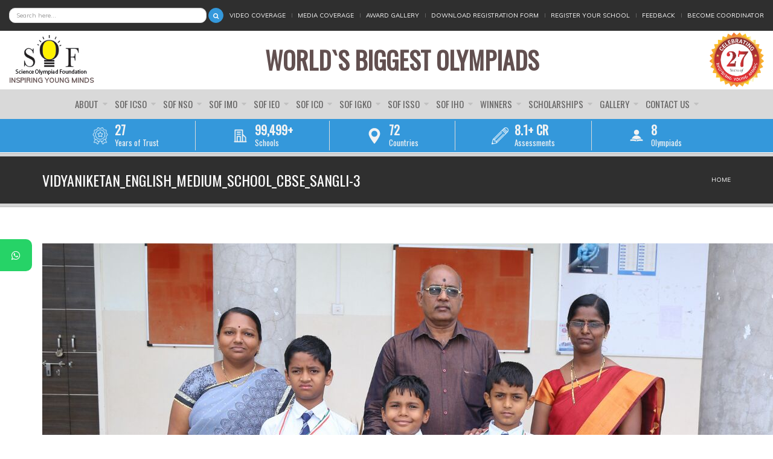

--- FILE ---
content_type: text/html; charset=utf-8
request_url: https://sofworld.org/vidyaniketanenglishmediumschoolcbsesangli-3
body_size: 11962
content:
<!DOCTYPE html>
<!--[if IE 7]>                  <html class="ie7 no-js" lang="en" dir="ltr">     <![endif]-->
<!--[if lte IE 8]>              <html class="ie8 no-js" lang="en" dir="ltr">     <![endif]-->
<!--[if (gte IE 9)|!(IE)]><!--> <html class="not-ie no-js" lang="en" dir="ltr">  <!--<![endif]-->
<head>
  <meta http-equiv="Content-Type" content="text/html; charset=utf-8" />
<link rel="shortcut icon" href="https://d3q0c4wmynnr7l.cloudfront.net/s3fs-public/sof-favicon.png" type="image/png" />
<meta name="generator" content="Drupal 7 (https://www.drupal.org)" />
<link rel="canonical" href="https://sofworld.org/vidyaniketanenglishmediumschoolcbsesangli-3" />
<link rel="shortlink" href="https://sofworld.org/node/9263" />

  <title>vidyaniketan_english_medium_school_cbse_sangli-3 | Science Olympiad Foundation</title>
	<meta http-equiv="X-UA-Compatible" content="IE=edge">
  <meta name="facebook-domain-verification" content="sgu271cocbodp2bo08twi5ubcmczej" />
	<!-- Mobile Specific Metas
	================================================== -->
  <meta name="viewport" content="width=device-width, initial-scale=1">

  <style type="text/css" media="all">
@import url("https://sofworld.org/modules/system/system.base.css?t96hvl");
@import url("https://sofworld.org/modules/system/system.messages.css?t96hvl");
</style>
<style type="text/css" media="all">
@import url("https://sofworld.org/sites/all/modules/ckeditor/css/editor.css?t96hvl");
@import url("https://sofworld.org/modules/comment/comment.css?t96hvl");
@import url("https://sofworld.org/modules/field/theme/field.css?t96hvl");
@import url("https://sofworld.org/sites/all/modules/menu_attach_block/menu_attach_block.css?t96hvl");
@import url("https://sofworld.org/modules/node/node.css?t96hvl");
@import url("https://sofworld.org/modules/user/user.css?t96hvl");
@import url("https://sofworld.org/sites/all/modules/views/css/views.css?t96hvl");
@import url("https://sofworld.org/sites/all/modules/ckeditor/css/ckeditor.css?t96hvl");
</style>
<style type="text/css" media="all">
@import url("https://sofworld.org/sites/all/modules/ctools/css/ctools.css?t96hvl");
@import url("https://sofworld.org/sites/all/modules/taxonomy_access/taxonomy_access.css?t96hvl");
</style>
<link type="text/css" rel="stylesheet" href="//fonts.googleapis.com/css?family=Anton|Muli:300,400,400italic,300italic|Goudy+Bookletter+1911|Oswald&amp;subset=latin,latin-ext" media="all" />
<link type="text/css" rel="stylesheet" href="//maxcdn.bootstrapcdn.com/font-awesome/4.7.0/css/font-awesome.min.css" media="all" />
<style type="text/css" media="all">
@import url("https://sofworld.org/sites/all/themes/stability/css/bootstrap.min.css?t96hvl");
@import url("https://sofworld.org/sites/all/themes/stability/vendor/owl-carousel/owl.carousel.css?t96hvl");
@import url("https://sofworld.org/sites/all/themes/stability/vendor/owl-carousel/owl.theme.css?t96hvl");
@import url("https://sofworld.org/sites/all/themes/stability/vendor/magnific-popup/magnific-popup.css?t96hvl");
@import url("https://sofworld.org/sites/all/themes/stability/vendor/mediaelement/mediaelementplayer.css?t96hvl");
@import url("https://sofworld.org/sites/all/themes/stability/vendor/circliful/css/jquery.circliful.css?t96hvl");
@import url("https://sofworld.org/sites/all/themes/stability/css/theme.css?t96hvl");
@import url("https://sofworld.org/sites/all/themes/stability/css/theme-elements.css?t96hvl");
@import url("https://sofworld.org/sites/all/themes/stability/css/animate.min.css?t96hvl");
@import url("https://sofworld.org/sites/all/themes/stability/css/skins/red.css?t96hvl");
@import url("https://sofworld.org/sites/all/themes/stability/css/skins/blue.css?t96hvl");
@import url("https://sofworld.org/sites/all/themes/stability/stability_sub/css/custom.css?t96hvl");
</style>

	<!-- Head Libs -->
	<script src="/sites/all/themes/stability/vendor/modernizr.js"></script>

	<!--[if lt IE 9]>
		<script src="//html5shim.googlecode.com/svn/trunk/html5.js"></script>
		<script src="/sites/all/themes/stability/vendor/respond.min.js"></script>
	<![endif]-->

	<!--[if IE]>
		<link rel="stylesheet" href="/sites/all/themes/stability/css/ie.css">
	<![endif]-->

	<!-- Favicons
	================================================== -->
	<link rel="apple-touch-icon" href="/sites/all/themes/stability/stability_sub/images/apple-touch-icon.png">
	<link rel="apple-touch-icon" sizes="72x72" href="/sites/all/themes/stability/stability_sub/images/apple-touch-icon-72x72.png">
	<link rel="apple-touch-icon" sizes="114x114" href="/sites/all/themes/stability/stability_sub/images/apple-touch-icon-114x114.png">
	<link rel="apple-touch-icon" sizes="144x144" href="/sites/all/themes/stability/stability_sub/images/apple-touch-icon-144x144.png">

  <!-- <script type="text/javascript" src="//maps.googleapis.com/maps/api/js?key="></script> -->
  <script type="text/javascript">
<!--//--><![CDATA[//><!--
(function(w,d,s,l,i){

  w[l]=w[l]||[];
  w[l].push({'gtm.start':new Date().getTime(),event:'gtm.js'});
  var f=d.getElementsByTagName(s)[0];
  var j=d.createElement(s);
  var dl=l!='dataLayer'?'&l='+l:'';
  j.type='text/javascript';
  j.src='https://www.googletagmanager.com/gtm.js?id='+i+dl+'';
  j.async=true;
  f.parentNode.insertBefore(j,f);

})(window,document,'script','dataLayer','GTM-MM7V9K');
//--><!]]>
</script>
<script type="text/javascript" src="//ajax.googleapis.com/ajax/libs/jquery/1.12.4/jquery.min.js"></script>
<script type="text/javascript">
<!--//--><![CDATA[//><!--
window.jQuery || document.write("<script src='/sites/all/modules/jquery_update/replace/jquery/1.12/jquery.min.js'>\x3C/script>")
//--><!]]>
</script>
<script type="text/javascript" src="https://sofworld.org/misc/jquery-extend-3.4.0.js?v=1.12.4"></script>
<script type="text/javascript" src="https://sofworld.org/misc/jquery-html-prefilter-3.5.0-backport.js?v=1.12.4"></script>
<script type="text/javascript" src="https://sofworld.org/misc/jquery.once.js?v=1.2"></script>
<script type="text/javascript" src="https://sofworld.org/misc/drupal.js?t96hvl"></script>
<script type="text/javascript" src="https://sofworld.org/sites/all/modules/equalheights/jquery.equalheights.js?v=1.0"></script>
<script type="text/javascript" src="https://sofworld.org/sites/all/modules/jquery_update/js/jquery_browser.js?v=0.0.1"></script>
<script type="text/javascript" src="https://sofworld.org/sites/all/modules/equalheights/equalheights.js?t96hvl"></script>
<script type="text/javascript" src="https://sofworld.org/sites/all/modules/jquery_ajax_load/jquery_ajax_load.js?t96hvl"></script>
<script type="text/javascript" src="https://sofworld.org/sites/all/modules/custom/non_clickable_menu_items/non_clickable_menu_items.js?t96hvl"></script>
<script type="text/javascript" src="https://sofworld.org/sites/all/libraries/imagesloaded/jquery.imagesloaded.min.js?t96hvl"></script>
<script type="text/javascript" src="https://sofworld.org/sites/all/themes/stability/vendor/jquery.retina.js?t96hvl"></script>
<script type="text/javascript" src="https://sofworld.org/sites/all/modules/fb_likebox/fb_likebox.js?t96hvl"></script>
<script type="text/javascript" src="https://sofworld.org/sites/all/themes/stability/vendor/jquery.gmap3.min.js?t96hvl"></script>
<script type="text/javascript" src="https://sofworld.org/sites/all/themes/stability/js/contact.js?t96hvl"></script>
<script type="text/javascript" defer="defer" src="https://maps.googleapis.com/maps/api/js?key=AIzaSyCBNpjFplmDsYVT5uxDX6kmczzqkaKOFZE"></script>
<script type="text/javascript" src="https://sofworld.org/sites/all/themes/stability/vendor/jquery-migrate-1.2.1.min.js?t96hvl"></script>
<script type="text/javascript" src="https://sofworld.org/sites/all/themes/stability/vendor/bootstrap.js?t96hvl"></script>
<script type="text/javascript" src="https://sofworld.org/sites/all/themes/stability/vendor/jquery.flexnav.min.js?t96hvl"></script>
<script type="text/javascript" src="https://sofworld.org/sites/all/themes/stability/vendor/jquery.hoverIntent.minified.js?t96hvl"></script>
<script type="text/javascript" src="https://sofworld.org/sites/all/themes/stability/vendor/jquery.flickrfeed.js?t96hvl"></script>
<script type="text/javascript" src="https://sofworld.org/sites/all/themes/stability/vendor/isotope/jquery.isotope.min.js?t96hvl"></script>
<script type="text/javascript" src="https://sofworld.org/sites/all/themes/stability/vendor/isotope/jquery.isotope.sloppy-masonry.min.js?t96hvl"></script>
<script type="text/javascript" src="https://sofworld.org/sites/all/themes/stability/vendor/isotope/jquery.imagesloaded.min.js?t96hvl"></script>
<script type="text/javascript" src="https://sofworld.org/sites/all/themes/stability/vendor/magnific-popup/jquery.magnific-popup.js?t96hvl"></script>
<script type="text/javascript" src="https://sofworld.org/sites/all/themes/stability/vendor/owl-carousel/owl.carousel.min.js?t96hvl"></script>
<script type="text/javascript" src="https://sofworld.org/sites/all/themes/stability/vendor/jquery.fitvids.js?t96hvl"></script>
<script type="text/javascript" src="https://sofworld.org/sites/all/themes/stability/vendor/jquery.appear.js?t96hvl"></script>
<script type="text/javascript" src="https://sofworld.org/sites/all/themes/stability/vendor/jquery.stellar.min.js?t96hvl"></script>
<script type="text/javascript" src="https://sofworld.org/sites/all/themes/stability/vendor/snap.svg-min.js?t96hvl"></script>
<script type="text/javascript" src="https://sofworld.org/sites/all/themes/stability/vendor/mediaelement/mediaelement-and-player.min.js?t96hvl"></script>
<script type="text/javascript" src="https://sofworld.org/sites/all/themes/stability/vendor/circliful/js/jquery.circliful.min.js?t96hvl"></script>
<script type="text/javascript" src="https://sofworld.org/sites/all/themes/stability/js/custom.js?t96hvl"></script>
<script type="text/javascript" src="https://sofworld.org/sites/all/themes/stability/stability_sub/js/jquery.marquee.min.js?t96hvl"></script>
<script type="text/javascript" src="https://sofworld.org/sites/all/themes/stability/stability_sub/js/sub_custom.js?t96hvl"></script>
<script type="text/javascript">
<!--//--><![CDATA[//><!--
jQuery.extend(Drupal.settings, {"basePath":"\/","pathPrefix":"","setHasJsCookie":0,"ajaxPageState":{"theme":"stability_sub","theme_token":"fC0Q9QviEADItphscIKuIxzkPqyq-d4eJSis19gw2E8","js":{"0":1,"\/\/ajax.googleapis.com\/ajax\/libs\/jquery\/1.12.4\/jquery.min.js":1,"1":1,"misc\/jquery-extend-3.4.0.js":1,"misc\/jquery-html-prefilter-3.5.0-backport.js":1,"misc\/jquery.once.js":1,"misc\/drupal.js":1,"sites\/all\/modules\/equalheights\/jquery.equalheights.js":1,"sites\/all\/modules\/jquery_update\/js\/jquery_browser.js":1,"sites\/all\/modules\/equalheights\/equalheights.js":1,"sites\/all\/modules\/jquery_ajax_load\/jquery_ajax_load.js":1,"sites\/all\/modules\/custom\/non_clickable_menu_items\/non_clickable_menu_items.js":1,"sites\/all\/libraries\/imagesloaded\/jquery.imagesloaded.min.js":1,"sites\/all\/themes\/stability\/vendor\/jquery.retina.js":1,"sites\/all\/modules\/fb_likebox\/fb_likebox.js":1,"sites\/all\/themes\/stability\/vendor\/jquery.gmap3.min.js":1,"sites\/all\/themes\/stability\/js\/contact.js":1,"https:\/\/maps.googleapis.com\/maps\/api\/js?key=AIzaSyCBNpjFplmDsYVT5uxDX6kmczzqkaKOFZE":1,"sites\/all\/themes\/stability\/vendor\/jquery-migrate-1.2.1.min.js":1,"sites\/all\/themes\/stability\/vendor\/bootstrap.js":1,"sites\/all\/themes\/stability\/vendor\/jquery.flexnav.min.js":1,"sites\/all\/themes\/stability\/vendor\/jquery.hoverIntent.minified.js":1,"sites\/all\/themes\/stability\/vendor\/jquery.flickrfeed.js":1,"sites\/all\/themes\/stability\/vendor\/isotope\/jquery.isotope.min.js":1,"sites\/all\/themes\/stability\/vendor\/isotope\/jquery.isotope.sloppy-masonry.min.js":1,"sites\/all\/themes\/stability\/vendor\/isotope\/jquery.imagesloaded.min.js":1,"sites\/all\/themes\/stability\/vendor\/magnific-popup\/jquery.magnific-popup.js":1,"sites\/all\/themes\/stability\/vendor\/owl-carousel\/owl.carousel.min.js":1,"sites\/all\/themes\/stability\/vendor\/jquery.fitvids.js":1,"sites\/all\/themes\/stability\/vendor\/jquery.appear.js":1,"sites\/all\/themes\/stability\/vendor\/jquery.stellar.min.js":1,"sites\/all\/themes\/stability\/vendor\/snap.svg-min.js":1,"sites\/all\/themes\/stability\/vendor\/mediaelement\/mediaelement-and-player.min.js":1,"sites\/all\/themes\/stability\/vendor\/circliful\/js\/jquery.circliful.min.js":1,"sites\/all\/themes\/stability\/js\/custom.js":1,"sites\/all\/themes\/stability\/stability_sub\/js\/jquery.marquee.min.js":1,"sites\/all\/themes\/stability\/stability_sub\/js\/sub_custom.js":1},"css":{"modules\/system\/system.base.css":1,"modules\/system\/system.messages.css":1,"sites\/all\/modules\/ckeditor\/css\/editor.css":1,"modules\/comment\/comment.css":1,"modules\/field\/theme\/field.css":1,"sites\/all\/modules\/menu_attach_block\/menu_attach_block.css":1,"modules\/node\/node.css":1,"modules\/user\/user.css":1,"sites\/all\/modules\/views\/css\/views.css":1,"sites\/all\/modules\/ckeditor\/css\/ckeditor.css":1,"sites\/all\/modules\/ctools\/css\/ctools.css":1,"sites\/all\/modules\/taxonomy_access\/taxonomy_access.css":1,"\/\/fonts.googleapis.com\/css?family=Anton|Muli:300,400,400italic,300italic|Goudy+Bookletter+1911|Oswald\u0026subset=latin,latin-ext":1,"\/\/maxcdn.bootstrapcdn.com\/font-awesome\/4.7.0\/css\/font-awesome.min.css":1,"sites\/all\/themes\/stability\/css\/bootstrap.min.css":1,"sites\/all\/themes\/stability\/vendor\/owl-carousel\/owl.carousel.css":1,"sites\/all\/themes\/stability\/vendor\/owl-carousel\/owl.theme.css":1,"sites\/all\/themes\/stability\/vendor\/magnific-popup\/magnific-popup.css":1,"sites\/all\/themes\/stability\/vendor\/mediaelement\/mediaelementplayer.css":1,"sites\/all\/themes\/stability\/vendor\/circliful\/css\/jquery.circliful.css":1,"sites\/all\/themes\/stability\/css\/theme.css":1,"sites\/all\/themes\/stability\/css\/theme-elements.css":1,"sites\/all\/themes\/stability\/css\/animate.min.css":1,"sites\/all\/themes\/stability\/css\/skins\/red.css":1,"sites\/all\/themes\/stability\/css\/skins\/blue.css":1,"sites\/all\/themes\/stability\/stability_sub\/css\/custom.css":1}},"jquery_ajax_load":{"trigger":".jquery_ajax_load","target":"#jquery_ajax_load_target","toggle":true,"animation":true,"base_path":"\/","module_path":"sites\/all\/modules\/jquery_ajax_load","site_name":"Science Olympiad Foundation"},"nonClickableMenuItems":{"urls":{"0":"http:\/\/thestagingservers.com\/sofstability\/isko","1":"nco\/nco-books\/nco-exam-books.html","2":"node\/1271","3":"nco\/about-nco-exam\/nco-exam-syllabus.html","117":"node\/1725","118":"ieo","121":"node\/1727","356":"icso","615":"node\/1711","617":"nco\/class-1\/nco-syllabus\/nco-syllabus-class-1","1175":"igko","1235":"node\/11349","1236":"international-commerce-olympiad","1423":"icso\/class-1\/icso-syllabus\/icso-syllabus-class-1"},"context":".nav-main"},"equalHeightsModule":{"classes":[{"selector":".view-latest-articles-page .item, .view-update-zone-page .item, .view-taxonomy.view-display-id-page .item, .view-display-olympiad-related-block-content .item","mediaquery":"","minheight":"","maxheight":"","overflow":"hidden"}],"imagesloaded_ie8":1},"stability":{"flickr_id":"526888888888817155@N088888888888888","logo_sticky":"30"},"urlIsAjaxTrusted":{"\/vidyaniketanenglishmediumschoolcbsesangli-3":true},"better_exposed_filters":{"views":{"main_menu_announce_blocks_list":{"displays":{"block":{"filters":[]}}},"main_menu_announce_blocks_list_nso":{"displays":{"block":{"filters":[]}}},"main_menu_announce_blocks_list_imo":{"displays":{"block":{"filters":[]}}},"main_menu_announce_blocks_list_ieo":{"displays":{"block":{"filters":[]}}},"main_menu_announce_blocks_list_icso":{"displays":{"block":{"filters":[]}}},"main_menu_announce_blocks_list_isko":{"displays":{"block":{"filters":[]}}},"main_menu_announce_blocks_list_isso":{"displays":{"block":{"filters":[]}}},"main_menu_announce_blocks_list_iho":{"displays":{"block":{"filters":[]}}}}},"fb_likebox_app_id":"","fb_likebox_language":"en_EN","enjoyit_flat_theme":{"gmap_lat":"28.452858833239482","gmap_lng":"77.07246354037078","gmap_zoom":"15","maptypeid":"ROADMAP"}});
//--><!]]>
</script>
</head>
<body class="html not-front not-logged-in no-sidebars page-node page-node- page-node-9263 node-type-gallery-assist i18n-en no-sticky">
  <noscript aria-hidden="true"><iframe src="https://www.googletagmanager.com/ns.html?id=GTM-MM7V9K"
height="0" width="0" style="display:none;visibility:hidden"></iframe></noscript>  <div class="site-wrapper"> <header class="header header-default"><div class="header-top"><div class="container-fluid"><div class="d-flex justify-content-end align-items-center"><div class="top-search d-none d-lg-block flex-fill"><div class="sof-global-search"><form action="/vidyaniketanenglishmediumschoolcbsesangli-3" method="post" id="search-block-form--2" accept-charset="UTF-8"><div><div class="container-inline"><h2 class="element-invisible">Search form</h2><div class = "input-group"><div class="form-type-textfield form-item-search-block-form form-item form-group"> <label class="element-invisible" for="edit-search-block-form--4">Search </label> <input title="Enter the terms you wish to search for." placeholder="Search here..." class="form-control form-text" type="text" id="edit-search-block-form--4" name="search_block_form" value="" size="15" maxlength="128" /></div><div class="form-actions form-wrapper" id="edit-actions--2"><input class="btn-primary btn-icon btn btn-default form-submit" type="submit" id="edit-submit--2" name="op" value="" /></div></div><input type="hidden" name="form_build_id" value="form-p5H3FWJ-i3VkSS3VSd2SBTbekZxeoMtp3r03fEfYweQ" /><input type="hidden" name="form_id" value="search_block_form" /></div></div></form></div></div><div class="header-top-left"><ul><li class="first leaf"><a href="/video-gallery/all">Video Coverage</a></li><li class="leaf"><a href="/sof-media-coverage">Media Coverage</a></li><li class="leaf"><a href="/award-gallery">Award Gallery</a></li><li class="leaf"><a href="/download-registration-forms">Download Registration Form</a></li><li class="leaf"><a href="/registeryourschool">Register Your School</a></li><li class="leaf"><a href="/feedback">Feedback</a></li><li class="last leaf"><a href="/become-coordinator">Become Coordinator</a></li></ul></div><div class="header-top-right"></div></div></div></div><div class="header-main"><div class="container-fluid"><div class="d-flex justify-content-between flex-wrap align-items-center"><div class="navbar-toggle-wrapper"> <button type="button" class="navbar-toggle"> <i class="fa fa-bars"></i> </button></div><div class="logo"> <a href="/"><img src="https://d3q0c4wmynnr7l.cloudfront.net/sof_logo-2.jpg" alt="Science Olympiad Foundation"></a><div class="logo-tagline">INSPIRING YOUNG MINDS</div></div><div class="additional-logo logo-25-years"></div><div class="nav-main-wrapper"> <nav class="nav-main"><ul data-breakpoint="992" class="flexnav"><li class="tb-megamenu-item level-1 mega sub-hidden-collapse dropdown"> <a href="#" class=""> About </a><ul data-class="" data-width="300" style="width: 300px;" class="row tb-megamenu-submenu dropdown-menu mega-dropdown-menu nav-child"><div data-class="no-margins" data-width="12" data-hidewcol="0" id="tb-megamenu-column-1" class="tb-megamenu-column mega-col-nav no-margins"><li class="tb-megamenu-item level-2 mega"> <a href="/about-science-olympiad-foundation-sof" class=""> About Science Olympiad Foundation (SOF) </a></li><li class="tb-megamenu-item level-2 mega"> <a href="/advisory-committee-sof" class=""> Advisory Committee (SOF) </a></li><li class="tb-megamenu-item level-2 mega"> <a href="/our-partnersapprovers" class=""> Our Partners </a></li><li class="tb-megamenu-item level-2 mega"> <a href="/activities" class=""> Activities </a></li></div></ul></li><li class="tb-megamenu-item level-1 mega negative_left20 mega-align-left sub-hidden-collapse dropdown"> <a href="/icso" class=""> SOF ICSO </a><ul data-class="" data-width="1200" style="width: 1200px;" class="row tb-megamenu-submenu dropdown-menu mega-dropdown-menu nav-child"><div data-class="" data-width="2" data-hidewcol="0" id="tb-megamenu-column-3" class="tb-megamenu-column col-md-2 mega-col-nav"><li class="tb-megamenu-item level-2 mega height50 mega-group"> <a href="/icso/about-sof-international-computer-science-olympiad-icso-exam" class=""> About SOF ICSO Exam </a><ul data-class="" data-width="" class="row tb-megamenu-submenu mega-group-ct nav-child"><div data-class="no-margins" data-width="12" data-hidewcol="0" id="tb-megamenu-column-2" class="tb-megamenu-column mega-col-nav no-margins"><li class="tb-megamenu-item level-3 mega"> <a href="/icso/about-icso-exam/how-to-participate" class=""> How to Participate in SOF ICSO </a></li><li class="tb-megamenu-item level-3 mega"> <a href="/icso/about-sof-international-computer-science-olympiad-icso-exam/how-prepare-sof-icso-exam" class=""> How to prepare for the SOF ICSO exam </a></li><li class="tb-megamenu-item level-3 mega"> <a href="/icso/about-icso-exam/sof-icso-exam-dates" class=""> SOF ICSO Exam Dates </a></li><li class="tb-megamenu-item level-3 mega"> <a href="/icso/about-icso-exam/awards" class=""> SOF ICSO Awards </a></li><li class="tb-megamenu-item level-3 mega"> <a href="/icso/about-icso-exam/icso-faqs" class=""> SOF ICSO FAQs </a></li></div></ul></li></div><div data-class="" data-width="2" data-hidewcol="" id="tb-megamenu-column-6" class="tb-megamenu-column col-md-2 mega-col-nav"><li class="tb-megamenu-item level-2 mega mega-group"> <a href="/icso/icso-books-and-addition-reference-books" class=""> ICSO Books and Addition Reference Books </a><ul data-class="" data-width="" class="row tb-megamenu-submenu mega-group-ct nav-child"><div data-class="no-margins" data-width="6" data-hidewcol="0" id="tb-megamenu-column-4" class="tb-megamenu-column col-md-6 mega-col-nav no-margins"><li class="tb-megamenu-item level-3 mega"> <a href="/icso/class-1/sof-international-computer-science-olympiad-icso-books-class-1" class=""> Class 1 </a></li><li class="tb-megamenu-item level-3 mega"> <a href="http://www.sofworld.org/nco/class-2/books-and-additional-reference-books/" class=""> Class 2 </a></li><li class="tb-megamenu-item level-3 mega"> <a href="http://www.sofworld.org/nco/class-3/books-and-additional-reference-books/" class=""> Class 3 </a></li><li class="tb-megamenu-item level-3 mega"> <a href="http://www.sofworld.org/nco/class-4/books-and-additional-reference-books/" class=""> Class 4 </a></li><li class="tb-megamenu-item level-3 mega"> <a href="http://www.sofworld.org/nco/class-5/books-and-additional-reference-books/" class=""> Class 5 </a></li></div><div data-class="no-margins" data-width="6" data-hidewcol="" id="tb-megamenu-column-5" class="tb-megamenu-column col-md-6 mega-col-nav no-margins"><li class="tb-megamenu-item level-3 mega"> <a href="http://www.sofworld.org/nco/class-6/books-and-additional-reference-books/" class=""> Class 6 </a></li><li class="tb-megamenu-item level-3 mega"> <a href="http://www.sofworld.org/nco/class-7/books-and-additional-reference-books/" class=""> Class 7 </a></li><li class="tb-megamenu-item level-3 mega"> <a href="http://www.sofworld.org/nco/class-8/books-and-additional-reference-books/" class=""> Class 8 </a></li><li class="tb-megamenu-item level-3 mega"> <a href="http://www.sofworld.org/nco/class-9/books-and-additional-reference-books/" class=""> Class 9 </a></li><li class="tb-megamenu-item level-3 mega"> <a href="http://www.sofworld.org/nco/class-10/books-and-additional-reference-books/" class=""> Class 10 </a></li></div></ul></li></div><div data-class="" data-width="2" data-hidewcol="" id="tb-megamenu-column-9" class="tb-megamenu-column col-md-2 mega-col-nav"><li class="tb-megamenu-item level-2 mega height50 mega-group"> <a href="/sof-international-computer-science-olympiad-syllabus" class=""> SOF ICSO Syllabus </a><ul data-class="" data-width="" class="row tb-megamenu-submenu mega-group-ct nav-child"><div data-class="no-margins" data-width="6" data-hidewcol="0" id="tb-megamenu-column-7" class="tb-megamenu-column col-md-6 mega-col-nav no-margins"><li class="tb-megamenu-item level-3 mega"> <a href="/icso/class-1/icso-syllabus/icso-syllabus-class-1" class=""> Class 1 </a></li><li class="tb-megamenu-item level-3 mega"> <a href="/icso/class-2/icso-syllabus/icso-syllabus-class-2" class=""> Class 2 </a></li><li class="tb-megamenu-item level-3 mega"> <a href="/icso/class-3/icso-syllabus/icso-syllabus-class-3" class=""> Class 3 </a></li><li class="tb-megamenu-item level-3 mega"> <a href="/icso/class-4/icso-syllabus/icso-syllabus-class-4" class=""> Class 4 </a></li><li class="tb-megamenu-item level-3 mega"> <a href="/icso/class-5/icso-syllabus/icso-syllabus-class-5" class=""> Class 5 </a></li></div><div data-class="no-margins" data-width="6" data-hidewcol="" id="tb-megamenu-column-8" class="tb-megamenu-column col-md-6 mega-col-nav no-margins"><li class="tb-megamenu-item level-3 mega"> <a href="/icso/class-6/icso-syllabus/icso-syllabus-class-6" class=""> Class 6 </a></li><li class="tb-megamenu-item level-3 mega"> <a href="/icso/class-7/icso-syllabus/icso-syllabus-class-7" class=""> Class 7 </a></li><li class="tb-megamenu-item level-3 mega"> <a href="/icso/class-8/icso-syllabus/icso-syllabus-class-8" class=""> Class 8 </a></li><li class="tb-megamenu-item level-3 mega"> <a href="/icso/class-9/icso-syllabus/icso-syllabus-class-9" class=""> Class 9 </a></li><li class="tb-megamenu-item level-3 mega"> <a href="/icso/class-10/icso-syllabus/icso-syllabus-class-10" class=""> Class 10 </a></li></div></ul></li></div><div data-class="" data-width="2" data-hidewcol="" id="tb-megamenu-column-12" class="tb-megamenu-column col-md-2 mega-col-nav"><li class="tb-megamenu-item level-2 mega height50 mega-group"> <a href="/sof-international-computer-science-olympiad-sample-papers" class=""> Sample Model Test Papers </a><ul data-class="" data-width="" class="row tb-megamenu-submenu mega-group-ct nav-child"><div data-class="no-margins" data-width="6" data-hidewcol="0" id="tb-megamenu-column-10" class="tb-megamenu-column col-md-6 mega-col-nav no-margins"><li class="tb-megamenu-item level-3 mega"> <a href="/icso/class-1/sample-model-test-papers/icso-sample-papers-class-1" class=""> Class 1 </a></li><li class="tb-megamenu-item level-3 mega"> <a href="/icso/class-2/sample-model-test-papers/icso-sample-papers-class-2" class=""> Class 2 </a></li><li class="tb-megamenu-item level-3 mega"> <a href="/icso/class-3/sample-model-test-papers/icso-sample-papers-class-3" class=""> Class 3 </a></li><li class="tb-megamenu-item level-3 mega"> <a href="/icso/class-4/sample-model-test-papers/icso-sample-papers-class-4" class=""> Class 4 </a></li><li class="tb-megamenu-item level-3 mega"> <a href="/icso/class-5/sample-model-test-papers/icso-sample-papers-class-5" class=""> Class 5 </a></li></div><div data-class="no-margins" data-width="6" data-hidewcol="" id="tb-megamenu-column-11" class="tb-megamenu-column col-md-6 mega-col-nav no-margins"><li class="tb-megamenu-item level-3 mega"> <a href="/icso/class-6/sample-model-test-papers/icso-sample-papers-class-6" class=""> Class 6 </a></li><li class="tb-megamenu-item level-3 mega"> <a href="/icso/class-7/sample-model-test-papers/icso-sample-papers-class-7" class=""> Class 7 </a></li><li class="tb-megamenu-item level-3 mega"> <a href="/icso/class-8/sample-model-test-papers/icso-sample-papers-class-8" class=""> Class 8 </a></li><li class="tb-megamenu-item level-3 mega"> <a href="/icso/class-9/sample-model-test-papers/icso-sample-papers-class-9" class=""> Class 9 </a></li><li class="tb-megamenu-item level-3 mega"> <a href="/icso/class-10/sample-model-test-papers/icso-sample-papers-class-10" class=""> Class 10 </a></li></div></ul></li></div><div data-showblocktitle="1" data-class="" data-width="4" data-hidewcol="" id="tb-megamenu-column-13" class="tb-megamenu-column col-md-4 mega-col-nav"><div data-type="block" data-block="views--4d2609851318fa7f51ba4f3ec271afe9" class="tb-megamenu-block tb-block tb-megamenu-block"><div class="block-inner"><div id="block-views-4d2609851318fa7f51ba4f3ec271afe9" class="widget block block-views" ><div class="view view-main-menu-announce-blocks-list view-id-main_menu_announce_blocks_list view-display-id-block sof-main-menu-sideblocks view-dom-id-2d01589f1f4c223a181a1bd31dd0b094"><div class="row top-menu-embed-anouncment"><div class="col-md-4"><div class="field-content"><a href="https://sofworld.org/icso/about-icso-exam/how-to-participate"><img src="https://d3q0c4wmynnr7l.cloudfront.net/icso_logo.jpg" width="84" height="80" alt="" /></a></div></div><div class="col-md-8"> <span class="field-content"></span><div class="field-content"><a href="https://sofworld.org/icso/about-icso-exam/how-to-participate">How to prepare? Awards &amp; Recognition, Suggested Reading Material ...</a></div></div></div><div class="row top-menu-embed-anouncment"><div class="col-md-4"><div class="field-content"><a href="http://www.sofworld.org/nco"><img src="https://d3q0c4wmynnr7l.cloudfront.net/s3fs-public/olympiad-preparation-material.jpg" width="84" height="80" alt="" /></a></div></div><div class="col-md-8"> <span class="field-content"></span><div class="field-content"><a href="http://www.sofworld.org/nco">Olympiad preparation material for ICSO, NSO, IMO, IEO, IGKO, ISSO, IHO and ICO olympiads</a></div></div></div></div></div></div></div></div></ul></li><li class="tb-megamenu-item level-1 mega negative_left23 mega-align-left dropdown"> <a href="/nso" class=""> SOF NSO </a><ul data-class="" data-width="1200" style="width: 1200px;" class="row tb-megamenu-submenu dropdown-menu mega-dropdown-menu nav-child"><div data-class="" data-width="2" data-hidewcol="0" id="tb-megamenu-column-15" class="tb-megamenu-column col-md-2 mega-col-nav"><li class="tb-megamenu-item level-2 mega height50 mega-group"> <a href="/nso/about-sof-national-science-olympiad-nso-exam" class=""> About SOF NSO Exam </a><ul data-class="" data-width="" class="row tb-megamenu-submenu mega-group-ct nav-child"><div data-class="no-margins" data-width="12" data-hidewcol="0" id="tb-megamenu-column-14" class="tb-megamenu-column mega-col-nav no-margins"><li class="tb-megamenu-item level-3 mega"> <a href="/nso/about-nso-exam/how-to-participate" class=""> How to Participate in SOF NSO </a></li><li class="tb-megamenu-item level-3 mega"> <a href="/nso/about-sof-national-science-olympiad-nso-exam/how-prepare-sof-nso-exam" class=""> How to prepare for the SOF NSO exam </a></li><li class="tb-megamenu-item level-3 mega"> <a href="/nso/about-sof-national-science-olympiad-nso-exam/sof-national-science-olympiad-nso-exam-dates" class=""> SOF NSO Exam Dates </a></li><li class="tb-megamenu-item level-3 mega"> <a href="/nso/about-nso-exam/awards" class=""> SOF NSO Awards </a></li><li class="tb-megamenu-item level-3 mega"> <a href="/nso/about-sof-national-science-olympiad-nso-exam/national-science-olympiad-nso-faqs" class=""> SOF NSO FAQs </a></li></div></ul></li></div><div data-class="" data-width="2" data-hidewcol="" id="tb-megamenu-column-18" class="tb-megamenu-column col-md-2 mega-col-nav"><li class="tb-megamenu-item level-2 mega height50 mega-group"> <a href="/sof-national-science-olympiad-books" class=""> Books and Additional Reference Books </a><ul data-class="" data-width="" class="row tb-megamenu-submenu mega-group-ct nav-child"><div data-class="no-margins" data-width="6" data-hidewcol="0" id="tb-megamenu-column-16" class="tb-megamenu-column col-md-6 mega-col-nav no-margins"><li class="tb-megamenu-item level-3 mega"> <a href="http://www.sofworld.org/nso/class-1/books-and-additional-reference-books/" class=""> Class 1 </a></li><li class="tb-megamenu-item level-3 mega"> <a href="http://www.sofworld.org/nso/class-2/books-and-additional-reference-books/" class=""> Class 2 </a></li><li class="tb-megamenu-item level-3 mega"> <a href="http://www.sofworld.org/nso/class-3/books-and-additional-reference-books/" class=""> Class 3 </a></li><li class="tb-megamenu-item level-3 mega"> <a href="http://www.sofworld.org/nso/class-4/books-and-additional-reference-books/" class=""> Class 4 </a></li><li class="tb-megamenu-item level-3 mega"> <a href="http://www.sofworld.org/nso/class-5/books-and-additional-reference-books/" class=""> Class 5 </a></li><li class="tb-megamenu-item level-3 mega"> <a href="http://www.sofworld.org/nso/class-6/books-and-additional-reference-books/" class=""> Class 6 </a></li></div><div data-class="no-margins" data-width="6" data-hidewcol="" id="tb-megamenu-column-17" class="tb-megamenu-column col-md-6 mega-col-nav no-margins"><li class="tb-megamenu-item level-3 mega"> <a href="http://www.sofworld.org/nso/class-7/books-and-additional-reference-books/" class=""> Class 7 </a></li><li class="tb-megamenu-item level-3 mega"> <a href="http://www.sofworld.org/nso/class-8/books-and-additional-reference-books/" class=""> Class 8 </a></li><li class="tb-megamenu-item level-3 mega"> <a href="http://www.sofworld.org/nso/class-9/books-and-additional-reference-books/" class=""> Class 9 </a></li><li class="tb-megamenu-item level-3 mega"> <a href="http://www.sofworld.org/nso/class-10/books-and-additional-reference-books/" class=""> Class 10 </a></li><li class="tb-megamenu-item level-3 mega"> <a href="http://www.sofworld.org/nso/class-11/books-and-additional-reference-books/" class=""> Class 11 </a></li><li class="tb-megamenu-item level-3 mega"> <a href="http://www.sofworld.org/nso/class-12/books-and-additional-reference-books/" class=""> Class 12 </a></li></div></ul></li></div><div data-class="" data-width="2" data-hidewcol="" id="tb-megamenu-column-21" class="tb-megamenu-column col-md-2 mega-col-nav"><li class="tb-megamenu-item level-2 mega height50 mega-group"> <a href="/sof-national-science-olympiad-syllabus" class=""> SOF NSO Syllabus </a><ul data-class="" data-width="" class="row tb-megamenu-submenu mega-group-ct nav-child"><div data-class="no-margins" data-width="6" data-hidewcol="0" id="tb-megamenu-column-19" class="tb-megamenu-column col-md-6 mega-col-nav no-margins"><li class="tb-megamenu-item level-3 mega"> <a href="/nso/class-1/nso-syllabus/nso-syllabus-class-1" class=""> Class 1 </a></li><li class="tb-megamenu-item level-3 mega"> <a href="/nso/class-2/nso-syllabus/nso-syllabus-class-2" class=""> Class 2 </a></li><li class="tb-megamenu-item level-3 mega"> <a href="/nso/class-3/nso-syllabus/nso-syllabus-class-3" class=""> Class 3 </a></li><li class="tb-megamenu-item level-3 mega"> <a href="/nso/class-4/nso-syllabus/nso-syllabus-class-4" class=""> Class 4 </a></li><li class="tb-megamenu-item level-3 mega"> <a href="/nso/class-5/nso-syllabus/nso-syllabus-class-5" class=""> Class 5 </a></li><li class="tb-megamenu-item level-3 mega"> <a href="/nso/class-6/nso-syllabus/nso-syllabus-class-6" class=""> Class 6 </a></li></div><div data-class="no-margins" data-width="6" data-hidewcol="" id="tb-megamenu-column-20" class="tb-megamenu-column col-md-6 mega-col-nav no-margins"><li class="tb-megamenu-item level-3 mega"> <a href="/nso/class-7/nso-syllabus/nso-syllabus-class-7" class=""> Class 7 </a></li><li class="tb-megamenu-item level-3 mega"> <a href="/nso/class-8/nso-syllabus/nso-syllabus-class-8" class=""> Class 8 </a></li><li class="tb-megamenu-item level-3 mega"> <a href="/nso/class-9/nso-syllabus/nso-syllabus-class-9" class=""> Class 9 </a></li><li class="tb-megamenu-item level-3 mega"> <a href="/nso/class-10/nso-syllabus/nso-syllabus-class-10" class=""> Class10 </a></li><li class="tb-megamenu-item level-3 mega"> <a href="/nso/class-11/nso-syllabus/nso-syllabus-class-11" class=""> Class 11 </a></li><li class="tb-megamenu-item level-3 mega"> <a href="/nso/class-12/nso-syllabus/nso-syllabus-class-12" class=""> Class 12 </a></li></div></ul></li></div><div data-class="" data-width="2" data-hidewcol="" id="tb-megamenu-column-24" class="tb-megamenu-column col-md-2 mega-col-nav"><li class="tb-megamenu-item level-2 mega height50 mega-group"> <a href="/sof-national-science-olympiad-sample-papers" class=""> Sample Model Test Papers </a><ul data-class="" data-width="" class="row tb-megamenu-submenu mega-group-ct nav-child"><div data-class="no-margins" data-width="6" data-hidewcol="0" id="tb-megamenu-column-22" class="tb-megamenu-column col-md-6 mega-col-nav no-margins"><li class="tb-megamenu-item level-3 mega"> <a href="/nso/class-1/sample-model-test-papers/nso-sample-papers-class-1" class=""> Class 1 </a></li><li class="tb-megamenu-item level-3 mega"> <a href="/nso/class-2/sample-model-test-papers/nso-sample-papers-class-2" class=""> Class 2 </a></li><li class="tb-megamenu-item level-3 mega"> <a href="/nso/class-3/sample-model-test-papers/nso-sample-papers-class-3" class=""> Class 3 </a></li><li class="tb-megamenu-item level-3 mega"> <a href="/nso/class-4/sample-model-test-papers/nso-sample-papers-class-4" class=""> Class 4 </a></li><li class="tb-megamenu-item level-3 mega"> <a href="/nso/class-5/sample-model-test-papers/nso-sample-papers-class-5" class=""> Class 5 </a></li><li class="tb-megamenu-item level-3 mega"> <a href="/nso/class-6/sample-model-test-papers/nso-sample-papers-class-6" class=""> Class 6 </a></li></div><div data-class="no-margins" data-width="6" data-hidewcol="" id="tb-megamenu-column-23" class="tb-megamenu-column col-md-6 mega-col-nav no-margins"><li class="tb-megamenu-item level-3 mega"> <a href="/nso/class-7/sample-model-test-papers/nso-sample-papers-class-7" class=""> Class 7 </a></li><li class="tb-megamenu-item level-3 mega"> <a href="/nso/class-8/sample-model-test-papers/nso-sample-papers-class-8" class=""> Class 8 </a></li><li class="tb-megamenu-item level-3 mega"> <a href="/nso/class-9/sample-model-test-papers/nso-sample-papers-class-9" class=""> Class 9 </a></li><li class="tb-megamenu-item level-3 mega"> <a href="/nso/class-10/sample-model-test-papers/nso-sample-papers-class-10" class=""> Class 10 </a></li><li class="tb-megamenu-item level-3 mega"> <a href="/nso/class-11/sample-model-test-papers/nso-sample-papers-class-11" class=""> Class 11 </a></li><li class="tb-megamenu-item level-3 mega"> <a href="/nso/class-12/sample-model-test-papers/nso-sample-papers-class-12" class=""> Class 12 </a></li></div></ul></li></div><div data-showblocktitle="1" data-class="" data-width="4" data-hidewcol="" id="tb-megamenu-column-25" class="tb-megamenu-column col-md-4 mega-col-nav"><div data-type="block" data-block="views--793c605d635b909372f564d811d1d6c6" class="tb-megamenu-block tb-block tb-megamenu-block"><div class="block-inner"><div id="block-views-793c605d635b909372f564d811d1d6c6" class="widget block block-views" ><div class="view view-main-menu-announce-blocks-list-nso view-id-main_menu_announce_blocks_list_nso view-display-id-block sof-main-menu-sideblocks view-dom-id-31e65c304b04557b698d93069e7519cb"><div class="row top-menu-embed-anouncment"><div class="col-md-4"><div class="field-content"><a href="https://sofworld.org/nso/about-nso-exam/how-to-participate"><img src="https://d3q0c4wmynnr7l.cloudfront.net/nso-announce-block-image-01.jpg" width="84" height="90" alt="" /></a></div></div><div class="col-md-8"> <span class="field-content"></span><div class="field-content"><a href="https://sofworld.org/nso/about-nso-exam/how-to-participate">How to prepare? Awards &amp; Recognition, Suggested Reading Material ...</a></div></div></div><div class="row top-menu-embed-anouncment"><div class="col-md-4"><div class="field-content"><a href="http://www.sofworld.org/nso"><img src="https://d3q0c4wmynnr7l.cloudfront.net/s3fs-public/olympiad-preparation-material_0.jpg" width="84" height="80" alt="" /></a></div></div><div class="col-md-8"> <span class="field-content"></span><div class="field-content"><a href="http://www.sofworld.org/nso">Olympiad preparation material for ICSO, NSO, IMO, IEO, IGKO, ISSO, IHO and ICO olympiads</a></div></div></div></div></div></div></div></div></ul></li><li class="tb-megamenu-item level-1 mega negative_left34 mega-align-center dropdown"> <a href="/imo" class=""> SOF IMO </a><ul data-class="" data-width="1180" style="width: 1180px;" class="row tb-megamenu-submenu dropdown-menu mega-dropdown-menu nav-child"><div data-class="" data-width="2" data-hidewcol="0" id="tb-megamenu-column-27" class="tb-megamenu-column col-md-2 mega-col-nav"><li class="tb-megamenu-item level-2 mega height50 mega-group"> <a href="/imo/about-imo-exam" class=""> About SOF IMO Exam </a><ul data-class="" data-width="" class="row tb-megamenu-submenu mega-group-ct nav-child"><div data-class="no-margins" data-width="12" data-hidewcol="0" id="tb-megamenu-column-26" class="tb-megamenu-column mega-col-nav no-margins"><li class="tb-megamenu-item level-3 mega"> <a href="/imo/about-imo-exam/how-to-participate" class=""> How to Participate in SOF IMO </a></li><li class="tb-megamenu-item level-3 mega"> <a href="/imo/about-sof-international-mathematics-olympiad-imo-exam/how-prepare-sof-imo-exam" class=""> How to prepare for the SOF IMO exam </a></li><li class="tb-megamenu-item level-3 mega"> <a href="/imo/about-imo-exam/imo-exam-dates" class=""> SOF IMO Exam Dates </a></li><li class="tb-megamenu-item level-3 mega"> <a href="/imo/about-imo-exam/awards" class=""> SOF IMO Awards </a></li><li class="tb-megamenu-item level-3 mega"> <a href="/imo/about-imo-exam/imo-faqs" class=""> SOF IMO FAQs </a></li></div></ul></li></div><div data-class="" data-width="2" data-hidewcol="" id="tb-megamenu-column-30" class="tb-megamenu-column col-md-2 mega-col-nav"><li class="tb-megamenu-item level-2 mega height50 mega-group"> <a href="/sof-international-mathematics-olympiad-books" class=""> Books and Additional Reference Books </a><ul data-class="" data-width="" class="row tb-megamenu-submenu mega-group-ct nav-child"><div data-class="no-margins" data-width="6" data-hidewcol="0" id="tb-megamenu-column-28" class="tb-megamenu-column col-md-6 mega-col-nav no-margins"><li class="tb-megamenu-item level-3 mega"> <a href="/imo/class-1/sof-international-mathematics-olympiad-imo-books-class-1" class=""> Class 1 </a></li><li class="tb-megamenu-item level-3 mega"> <a href="http://www.sofworld.org/imo/class-2/books-and-additional-reference-books/" class=""> Class 2 </a></li><li class="tb-megamenu-item level-3 mega"> <a href="http://www.sofworld.org/imo/class-3/books-and-additional-reference-books/" class=""> Class 3 </a></li><li class="tb-megamenu-item level-3 mega"> <a href="http://www.sofworld.org/imo/class-4/books-and-additional-reference-books/" class=""> Class 4 </a></li><li class="tb-megamenu-item level-3 mega"> <a href="http://www.sofworld.org/imo/class-5/books-and-additional-reference-books/" class=""> Class 5 </a></li><li class="tb-megamenu-item level-3 mega"> <a href="http://www.sofworld.org/imo/class-6/books-and-additional-reference-books/" class=""> Class 6 </a></li></div><div data-class="no-margins" data-width="6" data-hidewcol="" id="tb-megamenu-column-29" class="tb-megamenu-column col-md-6 mega-col-nav no-margins"><li class="tb-megamenu-item level-3 mega"> <a href="http://www.sofworld.org/imo/class-7/books-and-additional-reference-books/" class=""> Class 7 </a></li><li class="tb-megamenu-item level-3 mega"> <a href="http://www.sofworld.org/imo/class-8/books-and-additional-reference-books/" class=""> Class 8 </a></li><li class="tb-megamenu-item level-3 mega"> <a href="http://www.sofworld.org/imo/class-9/books-and-additional-reference-books/" class=""> Class 9 </a></li><li class="tb-megamenu-item level-3 mega"> <a href="http://www.sofworld.org/imo/class-10/books-and-additional-reference-books/" class=""> Class 10 </a></li><li class="tb-megamenu-item level-3 mega"> <a href="http://www.sofworld.org/imo/class-11/books-and-additional-reference-books/" class=""> Class 11 </a></li><li class="tb-megamenu-item level-3 mega"> <a href="http://www.sofworld.org/imo/class-12/books-and-additional-reference-books/" class=""> Class 12 </a></li></div></ul></li></div><div data-class="" data-width="2" data-hidewcol="" id="tb-megamenu-column-33" class="tb-megamenu-column col-md-2 mega-col-nav"><li class="tb-megamenu-item level-2 mega height50 mega-group"> <a href="/sof-international-mathematics-olympiad-syllabus" class=""> SOF IMO Syllabus </a><ul data-class="" data-width="" class="row tb-megamenu-submenu mega-group-ct nav-child"><div data-class="no-margins" data-width="6" data-hidewcol="0" id="tb-megamenu-column-31" class="tb-megamenu-column col-md-6 mega-col-nav no-margins"><li class="tb-megamenu-item level-3 mega"> <a href="/imo/class-1/imo-syllabus/imo-syllabus-class-1" class=""> Class 1 </a></li><li class="tb-megamenu-item level-3 mega"> <a href="/imo/class-2/imo-syllabus/imo-syllabus-class-2" class=""> Class 2 </a></li><li class="tb-megamenu-item level-3 mega"> <a href="/imo/class-3/imo-syllabus/imo-syllabus-class-3" class=""> Class 3 </a></li><li class="tb-megamenu-item level-3 mega"> <a href="/imo/class-4/imo-syllabus/imo-syllabus-class-4" class=""> Class 4 </a></li><li class="tb-megamenu-item level-3 mega"> <a href="/imo/class-5/imo-syllabus/imo-syllabus-class-5" class=""> Class 5 </a></li><li class="tb-megamenu-item level-3 mega"> <a href="/imo/class-6/imo-syllabus/imo-syllabus-class-6" class=""> Class 6 </a></li></div><div data-class="no-margins" data-width="6" data-hidewcol="" id="tb-megamenu-column-32" class="tb-megamenu-column col-md-6 mega-col-nav no-margins"><li class="tb-megamenu-item level-3 mega"> <a href="/imo/class-7/imo-syllabus/imo-syllabus-class-7" class=""> Class 7 </a></li><li class="tb-megamenu-item level-3 mega"> <a href="/imo/class-8/imo-syllabus/imo-syllabus-class-8" class=""> Class 8 </a></li><li class="tb-megamenu-item level-3 mega"> <a href="/imo/class-9/imo-syllabus/imo-syllabus-class-9" class=""> Class 9 </a></li><li class="tb-megamenu-item level-3 mega"> <a href="/imo/class-10/imo-syllabus/imo-syllabus-class-10" class=""> Class 10 </a></li><li class="tb-megamenu-item level-3 mega"> <a href="/imo/class-11/imo-syllabus/imo-syllabus-class-11" class=""> Class 11 </a></li><li class="tb-megamenu-item level-3 mega"> <a href="/imo/class-12/imo-syllabus/imo-syllabus-class-12" class=""> Class 12 </a></li></div></ul></li></div><div data-class="" data-width="2" data-hidewcol="" id="tb-megamenu-column-36" class="tb-megamenu-column col-md-2 mega-col-nav"><li class="tb-megamenu-item level-2 mega height50 mega-group"> <a href="/sof-international-mathematics-olympiad-sample-papers" class=""> Sample Model Test Papers </a><ul data-class="" data-width="" class="row tb-megamenu-submenu mega-group-ct nav-child"><div data-class="no-margins" data-width="6" data-hidewcol="0" id="tb-megamenu-column-34" class="tb-megamenu-column col-md-6 mega-col-nav no-margins"><li class="tb-megamenu-item level-3 mega"> <a href="/imo/class-1/sample-model-test-papers/imo-sample-papers-class-1" class=""> Class 1 </a></li><li class="tb-megamenu-item level-3 mega"> <a href="/imo/class-2/sample-model-test-papers/imo-sample-papers-class-2" class=""> Class 2 </a></li><li class="tb-megamenu-item level-3 mega"> <a href="/imo/class-3/sample-model-test-papers/imo-sample-papers-class-3" class=""> Class 3 </a></li><li class="tb-megamenu-item level-3 mega"> <a href="/imo/class-4/sample-model-test-papers/imo-sample-papers-class-4" class=""> Class 4 </a></li><li class="tb-megamenu-item level-3 mega"> <a href="/imo/class-5/sample-model-test-papers/imo-sample-papers-class-5" class=""> Class 5 </a></li><li class="tb-megamenu-item level-3 mega"> <a href="/imo/class-6/sample-model-test-papers/imo-sample-papers-class-6" class=""> Class 6 </a></li></div><div data-class="no-margins" data-width="6" data-hidewcol="" id="tb-megamenu-column-35" class="tb-megamenu-column col-md-6 mega-col-nav no-margins"><li class="tb-megamenu-item level-3 mega"> <a href="/imo/class-7/sample-model-test-papers/imo-sample-papers-class-7" class=""> Class 7 </a></li><li class="tb-megamenu-item level-3 mega"> <a href="/imo/class-8/sample-model-test-papers/imo-sample-papers-class-8" class=""> Class 8 </a></li><li class="tb-megamenu-item level-3 mega"> <a href="/imo/class-9/sample-model-test-papers/imo-sample-papers-class-9" class=""> Class 9 </a></li><li class="tb-megamenu-item level-3 mega"> <a href="/imo/class-10/sample-model-test-papers/imo-sample-papers-class-10" class=""> Class 10 </a></li><li class="tb-megamenu-item level-3 mega"> <a href="/imo/class-11/sample-model-test-papers/imo-sample-papers-class-11" class=""> Class 11 </a></li><li class="tb-megamenu-item level-3 mega"> <a href="/imo/class-12/sample-model-test-papers/imo-sample-papers-class-12" class=""> Class 12 </a></li></div></ul></li></div><div data-showblocktitle="1" data-class="" data-width="4" data-hidewcol="" id="tb-megamenu-column-37" class="tb-megamenu-column col-md-4 mega-col-nav"><div data-type="block" data-block="views--01c5aa64f9560b8e19402901ff927f60" class="tb-megamenu-block tb-block tb-megamenu-block"><div class="block-inner"><div id="block-views-01c5aa64f9560b8e19402901ff927f60" class="widget block block-views" ><div class="view view-main-menu-announce-blocks-list-imo view-id-main_menu_announce_blocks_list_imo view-display-id-block sof-main-menu-sideblocks view-dom-id-741502d8ab5a88a80d36e278e7293c3f"><div class="row top-menu-embed-anouncment"><div class="col-md-4"><div class="field-content"><a href="https://sofworld.org/imo/about-imo-exam/how-to-participate"><img src="https://d3q0c4wmynnr7l.cloudfront.net/imo-announce-block-image-01_1.jpg" width="84" height="90" alt="" /></a></div></div><div class="col-md-8"> <span class="field-content"></span><div class="field-content"><a href="https://sofworld.org/imo/about-imo-exam/how-to-participate">How to prepare? Awards &amp; Recognition, Suggested Reading Material ...</a></div></div></div><div class="row top-menu-embed-anouncment"><div class="col-md-4"><div class="field-content"><a href="http://www.sofworld.org/imo"><img src="https://d3q0c4wmynnr7l.cloudfront.net/s3fs-public/olympiad-preparation-material_1.jpg" width="84" height="80" alt="" /></a></div></div><div class="col-md-8"> <span class="field-content"></span><div class="field-content"><a href="http://www.sofworld.org/imo">Olympiad preparation material for ICSO, NSO, IMO, IEO, IGKO, ISSO, IHO and ICO olympiads</a></div></div></div></div></div></div></div></div></ul></li><li class="tb-megamenu-item level-1 mega negative_left39 mega-align-center dropdown"> <a href="/ieo" class=""> SOF IEO </a><ul data-class="" data-width="1180" style="width: 1180px;" class="row tb-megamenu-submenu dropdown-menu mega-dropdown-menu nav-child"><div data-class="" data-width="2" data-hidewcol="0" id="tb-megamenu-column-39" class="tb-megamenu-column col-md-2 mega-col-nav"><li class="tb-megamenu-item level-2 mega height50 mega-group"> <a href="/ieo/about-ieo-exam" class=""> About SOF IEO Exam </a><ul data-class="" data-width="" class="row tb-megamenu-submenu mega-group-ct nav-child"><div data-class="no-margins" data-width="12" data-hidewcol="0" id="tb-megamenu-column-38" class="tb-megamenu-column mega-col-nav no-margins"><li class="tb-megamenu-item level-3 mega"> <a href="/ieo/about-ieo-exam/how-to-participate" class=""> How to Participate in SOF IEO </a></li><li class="tb-megamenu-item level-3 mega"> <a href="/ieo/about-sof-international-english-olympiad-ieo-exam/how-prepare-sof-ieo-exam" class=""> How to Prepare for the Sof IEO Exam </a></li><li class="tb-megamenu-item level-3 mega"> <a href="/ieo/about-sof-international-english-olympiad-ieo-exam/sof-international-english-olympiad-ieo-exam" class=""> SOF IEO Exam Dates </a></li><li class="tb-megamenu-item level-3 mega"> <a href="/ieo/about-ieo-exam/awards" class=""> SOF IEO Awards </a></li><li class="tb-megamenu-item level-3 mega"> <a href="/ieo/about-ieo-exam/ieo-faqs" class=""> SOF IEO FAQs </a></li></div></ul></li></div><div data-class="" data-width="2" data-hidewcol="" id="tb-megamenu-column-42" class="tb-megamenu-column col-md-2 mega-col-nav"><li class="tb-megamenu-item level-2 mega height50 mega-group"> <a href="/sof-international-english-olympiad-books" class=""> Books and Additional Reference Books </a><ul data-class="" data-width="" class="row tb-megamenu-submenu mega-group-ct nav-child"><div data-class="no-margins" data-width="6" data-hidewcol="0" id="tb-megamenu-column-40" class="tb-megamenu-column col-md-6 mega-col-nav no-margins"><li class="tb-megamenu-item level-3 mega"> <a href="http://www.sofworld.org/ieo/class-1/books-and-additional-reference-books/" class=""> Class 1 </a></li><li class="tb-megamenu-item level-3 mega"> <a href="http://www.sofworld.org/ieo/class-2/books-and-additional-reference-books/" class=""> Class 2 </a></li><li class="tb-megamenu-item level-3 mega"> <a href="http://www.sofworld.org/ieo/class-3/books-and-additional-reference-books/" class=""> Class 3 </a></li><li class="tb-megamenu-item level-3 mega"> <a href="http://www.sofworld.org/ieo/class-4/books-and-additional-reference-books/" class=""> Class 4 </a></li><li class="tb-megamenu-item level-3 mega"> <a href="http://www.sofworld.org/ieo/class-5/books-and-additional-reference-books/" class=""> Class 5 </a></li><li class="tb-megamenu-item level-3 mega"> <a href="http://www.sofworld.org/ieo/class-6/books-and-additional-reference-books/" class=""> Class 6 </a></li></div><div data-class="no-margins" data-width="6" data-hidewcol="" id="tb-megamenu-column-41" class="tb-megamenu-column col-md-6 mega-col-nav no-margins"><li class="tb-megamenu-item level-3 mega"> <a href="http://www.sofworld.org/ieo/class-7/books-and-additional-reference-books/" class=""> Class 7 </a></li><li class="tb-megamenu-item level-3 mega"> <a href="http://www.sofworld.org/ieo/class-8/books-and-additional-reference-books/" class=""> Class 8 </a></li><li class="tb-megamenu-item level-3 mega"> <a href="http://www.sofworld.org/ieo/class-9/books-and-additional-reference-books/" class=""> Class 9 </a></li><li class="tb-megamenu-item level-3 mega"> <a href="http://www.sofworld.org/ieo/class-10/books-and-additional-reference-books/" class=""> Class 10 </a></li><li class="tb-megamenu-item level-3 mega"> <a href="http://www.sofworld.org/ieo/class-11/books-and-additional-reference-books" class=""> Class 11 </a></li><li class="tb-megamenu-item level-3 mega"> <a href="http://www.sofworld.org/ieo/class-12/books-and-additional-reference-books" class=""> Class 12 </a></li></div></ul></li></div><div data-class="" data-width="2" data-hidewcol="" id="tb-megamenu-column-45" class="tb-megamenu-column col-md-2 mega-col-nav"><li class="tb-megamenu-item level-2 mega height50 mega-group"> <a href="/sof-international-english-olympiad-syllabus" class=""> SOF IEO Syllabus </a><ul data-class="" data-width="" class="row tb-megamenu-submenu mega-group-ct nav-child"><div data-class="no-margins" data-width="6" data-hidewcol="0" id="tb-megamenu-column-43" class="tb-megamenu-column col-md-6 mega-col-nav no-margins"><li class="tb-megamenu-item level-3 mega"> <a href="/ieo/class-1/ieo-syllabus/ieo-syllabus-class-1" class=""> Class 1 </a></li><li class="tb-megamenu-item level-3 mega"> <a href="/ieo/class-2/ieo-syllabus/ieo-syllabus-class-2" class=""> Class 2 </a></li><li class="tb-megamenu-item level-3 mega"> <a href="/ieo/class-3/ieo-syllabus/ieo-syllabus-class-3" class=""> Class 3 </a></li><li class="tb-megamenu-item level-3 mega"> <a href="/ieo/class-4/ieo-syllabus/ieo-syllabus-class-4" class=""> Class 4 </a></li><li class="tb-megamenu-item level-3 mega"> <a href="/ieo/class-5/ieo-syllabus/ieo-syllabus-class-5" class=""> Class 5 </a></li><li class="tb-megamenu-item level-3 mega"> <a href="/ieo/class-6/ieo-syllabus/ieo-syllabus-class-6" class=""> Class 6 </a></li></div><div data-class="no-margins" data-width="6" data-hidewcol="" id="tb-megamenu-column-44" class="tb-megamenu-column col-md-6 mega-col-nav no-margins"><li class="tb-megamenu-item level-3 mega"> <a href="/ieo/class-7/ieo-syllabus/ieo-syllabus-class-7" class=""> Class 7 </a></li><li class="tb-megamenu-item level-3 mega"> <a href="/ieo/class-8/ieo-syllabus/ieo-syllabus-class-8" class=""> Class 8 </a></li><li class="tb-megamenu-item level-3 mega"> <a href="/ieo/class-9/ieo-syllabus/ieo-syllabus-class-9" class=""> Class 9 </a></li><li class="tb-megamenu-item level-3 mega"> <a href="/ieo/class-10/ieo-syllabus/ieo-syllabus-class-10" class=""> Class 10 </a></li><li class="tb-megamenu-item level-3 mega"> <a href="/ieo/class-11/ieo-syllabus/ieo-syllabus-class-11" class=""> Class 11 </a></li><li class="tb-megamenu-item level-3 mega"> <a href="/ieo/class-12/ieo-syllabus/ieo-syllabus-class-12" class=""> Class 12 </a></li></div></ul></li></div><div data-class="" data-width="2" data-hidewcol="" id="tb-megamenu-column-48" class="tb-megamenu-column col-md-2 mega-col-nav"><li class="tb-megamenu-item level-2 mega height50 mega-group"> <a href="/sof-international-english-olympiad-sample-papers" class=""> Sample Model Test Papers </a><ul data-class="" data-width="" class="row tb-megamenu-submenu mega-group-ct nav-child"><div data-class="no-margins" data-width="6" data-hidewcol="0" id="tb-megamenu-column-46" class="tb-megamenu-column col-md-6 mega-col-nav no-margins"><li class="tb-megamenu-item level-3 mega"> <a href="/ieo/class-1/sample-model-test-papers/ieo-sample-papers-class-1" class=""> Class 1 </a></li><li class="tb-megamenu-item level-3 mega"> <a href="/ieo/class-2/sample-model-test-papers/ieo-sample-papers-class-2" class=""> Class 2 </a></li><li class="tb-megamenu-item level-3 mega"> <a href="/ieo/class-3/sample-model-test-papers/ieo-sample-papers-class-3" class=""> Class 3 </a></li><li class="tb-megamenu-item level-3 mega"> <a href="/ieo/class-4/sample-model-test-papers/ieo-sample-papers-class-4" class=""> Class 4 </a></li><li class="tb-megamenu-item level-3 mega"> <a href="/ieo/class-5/sample-model-test-papers/ieo-sample-papers-class-5" class=""> Class 5 </a></li><li class="tb-megamenu-item level-3 mega"> <a href="/ieo/class-6/sample-model-test-papers/ieo-sample-papers-class-6" class=""> Class 6 </a></li></div><div data-class="no-margins" data-width="6" data-hidewcol="" id="tb-megamenu-column-47" class="tb-megamenu-column col-md-6 mega-col-nav no-margins"><li class="tb-megamenu-item level-3 mega"> <a href="/ieo/class-7/sample-model-test-papers/ieo-sample-papers-class-7" class=""> Class 7 </a></li><li class="tb-megamenu-item level-3 mega"> <a href="/ieo/class-8/sample-model-test-papers/ieo-sample-papers-class-8" class=""> Class 8 </a></li><li class="tb-megamenu-item level-3 mega"> <a href="/ieo/class-9/sample-model-test-papers/ieo-sample-papers-class-9" class=""> Class 9 </a></li><li class="tb-megamenu-item level-3 mega"> <a href="/ieo/class-10/sample-model-test-papers/ieo-sample-papers-class-10" class=""> Class 10 </a></li><li class="tb-megamenu-item level-3 mega"> <a href="/ieo/class-11/sample-model-test-papers/ieo-sample-papers-class-11" class=""> Class 11 </a></li><li class="tb-megamenu-item level-3 mega"> <a href="/ieo/class-12/sample-model-test-papers/ieo-sample-papers-class-12" class=""> Class 12 </a></li></div></ul></li></div><div data-showblocktitle="1" data-class="" data-width="4" data-hidewcol="" id="tb-megamenu-column-49" class="tb-megamenu-column col-md-4 mega-col-nav"><div data-type="block" data-block="views--4c35e58f64e40b955c4e3b00ca04d5c1" class="tb-megamenu-block tb-block tb-megamenu-block"><div class="block-inner"><div id="block-views-4c35e58f64e40b955c4e3b00ca04d5c1" class="widget block block-views" ><div class="view view-main-menu-announce-blocks-list-ieo view-id-main_menu_announce_blocks_list_ieo view-display-id-block sof-main-menu-sideblocks view-dom-id-0eded2a2dea47b77d2c35536c6ee1336"><div class="row top-menu-embed-anouncment"><div class="col-md-4"><div class="field-content"><a href="https://sofworld.org/ieo/about-ieo-exam/how-to-participate"><img src="https://d3q0c4wmynnr7l.cloudfront.net/ieo-announce-block-image-01.jpg" width="84" height="90" alt="" /></a></div></div><div class="col-md-8"> <span class="field-content"></span><div class="field-content"><a href="https://sofworld.org/ieo/about-ieo-exam/how-to-participate">How to prepare? Awards &amp; Recognition, Suggested Reading Material ...</a></div></div></div><div class="row top-menu-embed-anouncment"><div class="col-md-4"><div class="field-content"><a href="http://www.sofworld.org/ieo"><img src="https://d3q0c4wmynnr7l.cloudfront.net/s3fs-public/olympiad-preparation-material_2.jpg" width="84" height="80" alt="" /></a></div></div><div class="col-md-8"> <span class="field-content"></span><div class="field-content"><a href="http://www.sofworld.org/ieo">Olympiad preparation material for ICSO, NSO, IMO, IEO, IGKO, ISSO, IHO and ICO olympiads</a></div></div></div></div></div></div></div></div></ul></li><li class="tb-megamenu-item level-1 mega negative_left46 mega-align-justify dropdown"> <a href="/ico" class=""> SOF ICO </a><ul data-class="" data-width="1150" style="width: 1150px;" class="row tb-megamenu-submenu dropdown-menu mega-dropdown-menu nav-child"><div data-class="" data-width="2" data-hidewcol="0" id="tb-megamenu-column-51" class="tb-megamenu-column col-md-2 mega-col-nav"><li class="tb-megamenu-item level-2 mega height50 mega-group"> <a href="/ico/about-sof-international-commerce-olympiad-ico-exam" class=""> About SOF ICO Exam </a><ul data-class="" data-width="" class="row tb-megamenu-submenu mega-group-ct nav-child"><div data-class="no-margins" data-width="12" data-hidewcol="0" id="tb-megamenu-column-50" class="tb-megamenu-column mega-col-nav no-margins"><li class="tb-megamenu-item level-3 mega"> <a href="/ico/about-sof-international-commerce-olympiad-ico-exam/how-participate-sof-international-commerce" class=""> How to Participate in SOF ICO </a></li><li class="tb-megamenu-item level-3 mega"> <a href="/ico/about-sof-international-commerce-olympiad-ico-exam/how-prepare-sof-ico-exam" class=""> How to Prepare for the Sof ICO Exam </a></li><li class="tb-megamenu-item level-3 mega"> <a href="/ico/about-sof-international-commerce-olympiad-ico-exam/sof-international-commerce-olympiad-ico-exam" class=""> SOF ICO Exam Dates </a></li><li class="tb-megamenu-item level-3 mega"> <a href="/ico/about-sof-international-commerce-olympiad-ico-exam/international-commerce-olympiad-ico-awards" class=""> SOF ICO Awards </a></li><li class="tb-megamenu-item level-3 mega"> <a href="/ico/about-sof-international-commerce-olympiad-ico-exam/international-commerce-olympiad-ico-faqs" class=""> SOF ICO FAQs </a></li></div></ul></li></div><div data-class="" data-width="2" data-hidewcol="" id="tb-megamenu-column-53" class="tb-megamenu-column col-md-2 mega-col-nav"><li class="tb-megamenu-item level-2 mega height50 mega-group"> <a href="/sof-international-commerce-olympiad-books" class=""> Books and Additional Reference Books </a><ul data-class="" data-width="" class="row tb-megamenu-submenu mega-group-ct nav-child"><div data-class="" data-width="12" data-hidewcol="0" id="tb-megamenu-column-52" class="tb-megamenu-column mega-col-nav"><li class="tb-megamenu-item level-3 mega"> <a href="http://www.sofworld.org/icso/class-11/books-and-additional-reference-books-class-11" class=""> Class 11 </a></li><li class="tb-megamenu-item level-3 mega"> <a href="http://www.sofworld.org/icso/class-12/books-and-additional-reference-books-class-12" class=""> Class 12 </a></li></div></ul></li></div><div data-class="" data-width="2" data-hidewcol="" id="tb-megamenu-column-55" class="tb-megamenu-column col-md-2 mega-col-nav"><li class="tb-megamenu-item level-2 mega height50 mega-group"> <a href="/sof-international-commerce-olympiad-syllabus" class=""> SOF ICO Syllabus </a><ul data-class="" data-width="" class="row tb-megamenu-submenu mega-group-ct nav-child"><div data-class="no-margins" data-width="12" data-hidewcol="0" id="tb-megamenu-column-54" class="tb-megamenu-column mega-col-nav no-margins"><li class="tb-megamenu-item level-3 mega"> <a href="/ico/class-11/ico-syllabus/sof-international-commerce-olympiad-ico-syllabus-class-11" class=""> Class 11 </a></li><li class="tb-megamenu-item level-3 mega"> <a href="/ico/class-12/ico-syllabus/sof-international-commerce-olympiad-ico-syllabus-class-12" class=""> Class 12 </a></li></div></ul></li></div><div data-class="" data-width="2" data-hidewcol="" id="tb-megamenu-column-57" class="tb-megamenu-column col-md-2 mega-col-nav"><li class="tb-megamenu-item level-2 mega height50 mega-group"> <a href="/sof-international-commerce-olympiad-sample-papers" class=""> Sample Model Test Papers </a><ul data-class="" data-width="" class="row tb-megamenu-submenu mega-group-ct nav-child"><div data-class="no-margins" data-width="12" data-hidewcol="0" id="tb-megamenu-column-56" class="tb-megamenu-column mega-col-nav no-margins"><li class="tb-megamenu-item level-3 mega"> <a href="/ico/class-11/sample-model-test-papers/sof-international-commerce-olympiad-ico-sample-paper-class-11" class=""> Class 11 </a></li><li class="tb-megamenu-item level-3 mega"> <a href="/ico/class-12/sample-model-test-papers/sof-international-commerce-olympiad-ico-sample-paper-class-12" class=""> Class 12 </a></li></div></ul></li></div><div data-showblocktitle="1" data-class="" data-width="4" data-hidewcol="" id="tb-megamenu-column-58" class="tb-megamenu-column col-md-4 mega-col-nav"><div data-type="block" data-block="views--4cbe250ce88f29872ca2dad752ce4917" class="tb-megamenu-block tb-block tb-megamenu-block"><div class="block-inner"><div id="block-views-4cbe250ce88f29872ca2dad752ce4917" class="widget block block-views" ><div class="view view-main-menu-announce-blocks-list-icso view-id-main_menu_announce_blocks_list_icso view-display-id-block sof-main-menu-sideblocks view-dom-id-06e52d72f4d4e347fcb3f693171b5746"><div class="row top-menu-embed-anouncment"><div class="col-md-4"><div class="field-content"><a href="https://sofworld.org/ico/about-ico-exam/how-participate"><img src="https://d3q0c4wmynnr7l.cloudfront.net/ico_logo_0.jpg" width="84" height="90" alt="" /></a></div></div><div class="col-md-8"> <span class="field-content"></span><div class="field-content"><a href="https://sofworld.org/ico/about-ico-exam/how-participate">How to prepare? Awards &amp; Recognition, Suggested Reading Material ...</a></div></div></div><div class="row top-menu-embed-anouncment"><div class="col-md-4"><div class="field-content"><a href="http://www.sofworld.org/ico"><img src="https://d3q0c4wmynnr7l.cloudfront.net/s3fs-public/olympiad-preparation-material_3.jpg" width="84" height="80" alt="" /></a></div></div><div class="col-md-8"> <span class="field-content"></span><div class="field-content"><a href="http://www.sofworld.org/ico">Olympiad preparation material for ICSO, NSO, IMO, IEO, IGKO, ISSO, IHO and ICO olympiads</a></div></div></div></div></div></div></div></div></ul></li><li class="tb-megamenu-item level-1 mega negative_left53 mega-align-justify dropdown"> <a href="/igko" class=""> SOF IGKO </a><ul data-class="" data-width="1150" style="width: 1150px;" class="row tb-megamenu-submenu dropdown-menu mega-dropdown-menu nav-child"><div data-class="" data-width="2" data-hidewcol="0" id="tb-megamenu-column-60" class="tb-megamenu-column col-md-2 mega-col-nav"><li class="tb-megamenu-item level-2 mega height50 mega-group"> <a href="/igko/about-sof-international-general-knowledge-olympiad-igko-exam" class=""> About SOF IGKO Exam </a><ul data-class="" data-width="" class="row tb-megamenu-submenu mega-group-ct nav-child"><div data-class="no-margins" data-width="12" data-hidewcol="0" id="tb-megamenu-column-59" class="tb-megamenu-column mega-col-nav no-margins"><li class="tb-megamenu-item level-3 mega"> <a href="/igko/about-igko-exam/how-to-participate" class=""> How to Participate in SOF IGKO </a></li><li class="tb-megamenu-item level-3 mega"> <a href="/igko/about-sof-international-general-knowledge-olympiad-igko-exam/how-prepare-sof-igko-exam" class=""> How to prepare for the SOF IGKO exam </a></li><li class="tb-megamenu-item level-3 mega"> <a href="/igko/about-sof-international-general-knowledge-olympiad-igko-exam/sof-international-general" class=""> SOF IGKO Exam Dates </a></li><li class="tb-megamenu-item level-3 mega"> <a href="/igko/about-igko-exam/awards" class=""> SOF IGKO Awards </a></li><li class="tb-megamenu-item level-3 mega"> <a href="/igko/about-igko-exam/igko-faqs" class=""> SOF IGKO FAQs </a></li></div></ul></li></div><div data-class="" data-width="2" data-hidewcol="" id="tb-megamenu-column-63" class="tb-megamenu-column col-md-2 mega-col-nav"><li class="tb-megamenu-item level-2 mega height50 mega-group"> <a href="/sof-international-general-knowledge-olympiad-books" class=""> Books and Additional Reference Books </a><ul data-class="" data-width="" class="row tb-megamenu-submenu mega-group-ct nav-child"><div data-class="no-margins" data-width="6" data-hidewcol="0" id="tb-megamenu-column-61" class="tb-megamenu-column col-md-6 mega-col-nav no-margins"><li class="tb-megamenu-item level-3 mega"> <a href="http://www.sofworld.org/igko/class-1/books-and-additional-reference-books/" class=""> Class 1 </a></li><li class="tb-megamenu-item level-3 mega"> <a href="http://www.sofworld.org/igko/class-2/books-and-additional-reference-books/" class=""> Class 2 </a></li><li class="tb-megamenu-item level-3 mega"> <a href="http://www.sofworld.org/igko/class-3/books-and-additional-reference-books/" class=""> Class 3 </a></li><li class="tb-megamenu-item level-3 mega"> <a href="http://www.sofworld.org/igko/class-4/books-and-additional-reference-books/" class=""> Class 4 </a></li><li class="tb-megamenu-item level-3 mega"> <a href="http://www.sofworld.org/igko/class-5/books-and-additional-reference-books/" class=""> Class 5 </a></li></div><div data-class="no-margins" data-width="6" data-hidewcol="" id="tb-megamenu-column-62" class="tb-megamenu-column col-md-6 mega-col-nav no-margins"><li class="tb-megamenu-item level-3 mega"> <a href="http://www.sofworld.org/igko/class-6/books-and-additional-reference-books/" class=""> Class 6 </a></li><li class="tb-megamenu-item level-3 mega"> <a href="http://www.sofworld.org/igko/class-7/books-and-additional-reference-books/" class=""> Class 7 </a></li><li class="tb-megamenu-item level-3 mega"> <a href="http://www.sofworld.org/igko/class-8/books-and-additional-reference-books/" class=""> Class 8 </a></li><li class="tb-megamenu-item level-3 mega"> <a href="http://www.sofworld.org/igko/class-9/books-and-additional-reference-books/" class=""> Class 9 </a></li><li class="tb-megamenu-item level-3 mega"> <a href="http://www.sofworld.org/igko/class-10/books-and-additional-reference-books/" class=""> Class 10 </a></li></div></ul></li></div><div data-class="" data-width="2" data-hidewcol="" id="tb-megamenu-column-66" class="tb-megamenu-column col-md-2 mega-col-nav"><li class="tb-megamenu-item level-2 mega height50 mega-group"> <a href="/sof-international-general-knowledge-olympiad-syllabus" class=""> SOF IGKO Syllabus </a><ul data-class="" data-width="" class="row tb-megamenu-submenu mega-group-ct nav-child"><div data-class="no-margins" data-width="6" data-hidewcol="0" id="tb-megamenu-column-64" class="tb-megamenu-column col-md-6 mega-col-nav no-margins"><li class="tb-megamenu-item level-3 mega"> <a href="/igko/class-1/igko-syllabus/igko-syllabus-class-1" class=""> Class 1 </a></li><li class="tb-megamenu-item level-3 mega"> <a href="/igko/class-2/igko-syllabus/igko-syllabus-class-2" class=""> Class 2 </a></li><li class="tb-megamenu-item level-3 mega"> <a href="/igko/class-3/igko-syllabus/igko-syllabus-class-3" class=""> Class 3 </a></li><li class="tb-megamenu-item level-3 mega"> <a href="/igko/class-4/igko-syllabus/igko-syllabus-class-4" class=""> Class 4 </a></li><li class="tb-megamenu-item level-3 mega"> <a href="/igko/class-5/igko-syllabus/igko-syllabus-class-5" class=""> Class 5 </a></li></div><div data-class="no-margins" data-width="6" data-hidewcol="" id="tb-megamenu-column-65" class="tb-megamenu-column col-md-6 mega-col-nav no-margins"><li class="tb-megamenu-item level-3 mega"> <a href="/igko/class-6/igko-syllabus/igko-syllabus-class-6" class=""> Class 6 </a></li><li class="tb-megamenu-item level-3 mega"> <a href="/igko/class-7/igko-syllabus/igko-syllabus-class-7" class=""> Class 7 </a></li><li class="tb-megamenu-item level-3 mega"> <a href="/igko/class-8/igko-syllabus/igko-syllabus-class-8" class=""> Class 8 </a></li><li class="tb-megamenu-item level-3 mega"> <a href="/igko/class-9/igko-syllabus/igko-syllabus-class-9" class=""> Class 9 </a></li><li class="tb-megamenu-item level-3 mega"> <a href="/igko/class-10/igko-syllabus/igko-syllabus-class-10" class=""> Class 10 </a></li></div></ul></li></div><div data-class="" data-width="2" data-hidewcol="" id="tb-megamenu-column-69" class="tb-megamenu-column col-md-2 mega-col-nav"><li class="tb-megamenu-item level-2 mega height50 mega-group"> <a href="/sof-international-general-knowledge-olympiad-sample-papers" class=""> Sample Model Test Papers </a><ul data-class="" data-width="" class="row tb-megamenu-submenu mega-group-ct nav-child"><div data-class="no-margins" data-width="6" data-hidewcol="0" id="tb-megamenu-column-67" class="tb-megamenu-column col-md-6 mega-col-nav no-margins"><li class="tb-megamenu-item level-3 mega"> <a href="/igko/class-1/sample-model-test-papers/igko-sample-papers-class-1" class=""> Class 1 </a></li><li class="tb-megamenu-item level-3 mega"> <a href="/igko/class-2/sample-model-test-papers/igko-sample-papers-class-2" class=""> Class 2 </a></li><li class="tb-megamenu-item level-3 mega"> <a href="/igko/class-3/sample-model-test-papers/igko-sample-papers-class-3" class=""> Class 3 </a></li><li class="tb-megamenu-item level-3 mega"> <a href="/igko/class-4/sample-model-test-papers/igko-sample-papers-class-4" class=""> Class 4 </a></li><li class="tb-megamenu-item level-3 mega"> <a href="/igko/class-5/sample-model-test-papers/igko-sample-papers-class-5" class=""> Class 5 </a></li></div><div data-class="no-margins" data-width="6" data-hidewcol="" id="tb-megamenu-column-68" class="tb-megamenu-column col-md-6 mega-col-nav no-margins"><li class="tb-megamenu-item level-3 mega"> <a href="/igko/class-6/sample-model-test-papers/igko-sample-papers-class-6" class=""> Class 6 </a></li><li class="tb-megamenu-item level-3 mega"> <a href="/igko/class-7/sample-model-test-papers/igko-sample-papers-class-7" class=""> Class 7 </a></li><li class="tb-megamenu-item level-3 mega"> <a href="/igko/class-8/sample-model-test-papers/igko-sample-papers-class-8" class=""> Class 8 </a></li><li class="tb-megamenu-item level-3 mega"> <a href="/igko/class-9/sample-model-test-papers/igko-sample-papers-class-9" class=""> Class 9 </a></li><li class="tb-megamenu-item level-3 mega"> <a href="/igko/class-10/sample-model-test-papers/igko-sample-papers-class-10" class=""> Class 10 </a></li></div></ul></li></div><div data-showblocktitle="1" data-class="" data-width="4" data-hidewcol="" id="tb-megamenu-column-70" class="tb-megamenu-column col-md-4 mega-col-nav"><div data-type="block" data-block="views--2b433dfca5dcbb4f81cd458a78e206fe" class="tb-megamenu-block tb-block tb-megamenu-block"><div class="block-inner"><div id="block-views-2b433dfca5dcbb4f81cd458a78e206fe" class="widget block block-views" ><div class="view view-main-menu-announce-blocks-list-isko view-id-main_menu_announce_blocks_list_isko view-display-id-block sof-main-menu-sideblocks view-dom-id-27fcfabd007d1ced706ef039f5582e61"><div class="row top-menu-embed-anouncment"><div class="col-md-4"><div class="field-content"><a href="https://sofworld.org/igko/about-igko-exam/how-to-participate"><img src="https://d3q0c4wmynnr7l.cloudfront.net/igko-announce-block-image-01.jpg" width="84" height="90" alt="" /></a></div></div><div class="col-md-8"> <span class="field-content"></span><div class="field-content"><a href="https://sofworld.org/igko/about-igko-exam/how-to-participate">How to prepare? Awards &amp; Recognition, Suggested Reading Material ...</a></div></div></div><div class="row top-menu-embed-anouncment"><div class="col-md-4"><div class="field-content"><a href="http://www.sofworld.org/igko"><img src="https://d3q0c4wmynnr7l.cloudfront.net/s3fs-public/olympiad-preparation-material_4.jpg" width="84" height="80" alt="" /></a></div></div><div class="col-md-8"> <span class="field-content"></span><div class="field-content"><a href="http://www.sofworld.org/igko">Olympiad preparation material for ICSO, NSO, IMO, IEO, IGKO, ISSO, IHO and ICO olympiads</a></div></div></div></div></div></div></div></div></ul></li><li class="tb-megamenu-item level-1 mega negative_left53 mega-align-justify dropdown"> <a href="/isso" class=""> SOF ISSO </a><ul data-class="" data-width="1100" style="width: 1100px;" class="row tb-megamenu-submenu dropdown-menu mega-dropdown-menu nav-child"><div data-class="" data-width="2" data-hidewcol="" id="tb-megamenu-column-72" class="tb-megamenu-column col-md-2 mega-col-nav"><li class="tb-megamenu-item level-2 mega height50 mega-group"> <a href="/isso/about-sof-international-social-studies-olympiad-isso-exam" class=""> About SOF ISSO Exam </a><ul data-class="" data-width="" class="row tb-megamenu-submenu mega-group-ct nav-child"><div data-class="no-margins" data-width="12" data-hidewcol="0" id="tb-megamenu-column-71" class="tb-megamenu-column mega-col-nav no-margins"><li class="tb-megamenu-item level-3 mega"> <a href="/isso/about-isso-exam/how-participate" class=""> How to Participate in SOF ISSO </a></li><li class="tb-megamenu-item level-3 mega"> <a href="/isso/about-sof-international-social-studies-olympiad-isso-exam/how-prepare-sof-isso-exam" class=""> How to Prepare for the SOF ISSO Exam </a></li><li class="tb-megamenu-item level-3 mega"> <a href="/isso/about-isso-exam/isso-exam-dates" class=""> SOF ISSO Exam Dates </a></li><li class="tb-megamenu-item level-3 mega"> <a href="/isso/about-isso-exam/awards" class=""> SOF ISSO Awards </a></li><li class="tb-megamenu-item level-3 mega"> <a href="/isso/about-isso-exam/isso-faqs" class=""> SOF ISSO FAQs </a></li></div></ul></li></div><div data-class="" data-width="2" data-hidewcol="" id="tb-megamenu-column-75" class="tb-megamenu-column col-md-2 mega-col-nav"><li class="tb-megamenu-item level-2 mega height50 mega-group"> <a href="/sof-international-social-studies-olympiad-books" class=""> Books and Additional Reference Books </a><ul data-class="" data-width="" class="row tb-megamenu-submenu mega-group-ct nav-child"><div data-class="no-margins" data-width="6" data-hidewcol="0" id="tb-megamenu-column-73" class="tb-megamenu-column col-md-6 mega-col-nav no-margins"><li class="tb-megamenu-item level-3 mega"> <a href="https://sofworld.org/isso/class-3/books-and-additional-reference-books-class-3" class=""> Class 3 </a></li><li class="tb-megamenu-item level-3 mega"> <a href="https://sofworld.org/isso/class-4/books-and-additional-reference-books-class-4" class=""> Class 4 </a></li><li class="tb-megamenu-item level-3 mega"> <a href="https://sofworld.org/isso/class-5/books-and-additional-reference-books-class-5" class=""> Class 5 </a></li><li class="tb-megamenu-item level-3 mega"> <a href="https://sofworld.org/isso/class-6/books-and-additional-reference-books-class-6" class=""> Class 6 </a></li></div><div data-class="no-margins" data-width="6" data-hidewcol="" id="tb-megamenu-column-74" class="tb-megamenu-column col-md-6 mega-col-nav no-margins"><li class="tb-megamenu-item level-3 mega"> <a href="https://sofworld.org/isso/class-7/books-and-additional-reference-books-class-7" class=""> Class 7 </a></li><li class="tb-megamenu-item level-3 mega"> <a href="https://sofworld.org/isso/class-8/books-and-additional-reference-books-class-8" class=""> Class 8 </a></li><li class="tb-megamenu-item level-3 mega"> <a href="https://sofworld.org/isso/class-9/books-and-additional-reference-books-class-9" class=""> Class 9 </a></li><li class="tb-megamenu-item level-3 mega"> <a href="https://sofworld.org/isso/class-10/books-and-additional-reference-books-class-10" class=""> Class 10 </a></li></div></ul></li></div><div data-class="" data-width="2" data-hidewcol="" id="tb-megamenu-column-78" class="tb-megamenu-column col-md-2 mega-col-nav"><li class="tb-megamenu-item level-2 mega height50 mega-align-left mega-group"> <a href="/sof-international-social-studies-olympiad-syllabus" class=""> SOF ISSO Syllabus </a><ul data-class="" data-width="" class="row tb-megamenu-submenu mega-group-ct nav-child"><div data-class="no-margins" data-width="6" data-hidewcol="0" id="tb-megamenu-column-76" class="tb-megamenu-column col-md-6 mega-col-nav no-margins"><li class="tb-megamenu-item level-3 mega"> <a href="/isso/class-3/isso-syllabus/isso-syllabus-class-3" class=""> Class 3 </a></li><li class="tb-megamenu-item level-3 mega"> <a href="/isso/class-4/isso-syllabus/isso-syllabus-class-4" class=""> Class 4 </a></li><li class="tb-megamenu-item level-3 mega"> <a href="/isso/class-5/isso-syllabus/isso-syllabus-class-5" class=""> Class 5 </a></li><li class="tb-megamenu-item level-3 mega"> <a href="/isso/class-6/isso-syllabus/isso-syllabus-class-6" class=""> Class 6 </a></li></div><div data-class="no-margins" data-width="6" data-hidewcol="" id="tb-megamenu-column-77" class="tb-megamenu-column col-md-6 mega-col-nav no-margins"><li class="tb-megamenu-item level-3 mega"> <a href="/isso/class-7/isso-syllabus/isso-syllabus-class-7" class=""> Class 7 </a></li><li class="tb-megamenu-item level-3 mega"> <a href="/isso/class-8/isso-syllabus/isso-syllabus-class-8" class=""> Class 8 </a></li><li class="tb-megamenu-item level-3 mega"> <a href="/isso/class-9/isso-syllabus/isso-syllabus-class-9" class=""> Class 9 </a></li><li class="tb-megamenu-item level-3 mega"> <a href="/isso/class-10/isso-syllabus/sof-international-social-studies-olympiad-isso-syllabus-class-10" class=""> Class 10 </a></li></div></ul></li></div><div data-class="" data-width="2" data-hidewcol="" id="tb-megamenu-column-81" class="tb-megamenu-column col-md-2 mega-col-nav"><li class="tb-megamenu-item level-2 mega height50 mega-align-left mega-group"> <a href="/sof-international-social-studies-olympiad-sample-papers" class=""> Sample Model Test Papers </a><ul data-class="" data-width="" class="row tb-megamenu-submenu mega-group-ct nav-child"><div data-class="no-margins" data-width="6" data-hidewcol="0" id="tb-megamenu-column-79" class="tb-megamenu-column col-md-6 mega-col-nav no-margins"><li class="tb-megamenu-item level-3 mega"> <a href="/isso/class-3/sample-model-test-papers/sof-isso-sample-papers-class-3" class=""> Class 3 </a></li><li class="tb-megamenu-item level-3 mega"> <a href="/isso/class-4/sample-model-test-papers/sof-isso-sample-papers-class-4" class=""> Class 4 </a></li><li class="tb-megamenu-item level-3 mega"> <a href="/isso/class-5/sample-model-test-papers/sof-isso-sample-papers-class-5" class=""> Class 5 </a></li><li class="tb-megamenu-item level-3 mega"> <a href="/isso/class-6/sample-model-test-papers/sof-isso-sample-papers-class-6" class=""> Class 6 </a></li></div><div data-class="no-margins" data-width="6" data-hidewcol="" id="tb-megamenu-column-80" class="tb-megamenu-column col-md-6 mega-col-nav no-margins"><li class="tb-megamenu-item level-3 mega"> <a href="/isso/class-7/sample-model-test-papers/sof-isso-sample-papers-class-7" class=""> Class 7 </a></li><li class="tb-megamenu-item level-3 mega"> <a href="/isso/class-8/sample-model-test-papers/sof-isso-sample-papers-class-8" class=""> Class 8 </a></li><li class="tb-megamenu-item level-3 mega"> <a href="/isso/class-9/sample-model-test-papers/sof-isso-sample-papers-class-9" class=""> Class 9 </a></li><li class="tb-megamenu-item level-3 mega"> <a href="/isso/class-10/sample-model-test-papers/sof-isso-sample-papers-class-10" class=""> Class 10 </a></li></div></ul></li></div><div data-showblocktitle="1" data-class="" data-width="4" data-hidewcol="" id="tb-megamenu-column-82" class="tb-megamenu-column col-md-4 mega-col-nav"><div data-type="block" data-block="views--2fe6ba85b05a4109e9c548ff97d77836" class="tb-megamenu-block tb-block tb-megamenu-block"><div class="block-inner"><div id="block-views-2fe6ba85b05a4109e9c548ff97d77836" class="widget block block-views" ><div class="view view-main-menu-announce-blocks-list-isso view-id-main_menu_announce_blocks_list_isso view-display-id-block sof-main-menu-sideblocks view-dom-id-e1ec5b01c62ca64353be217b771a9088"><div class="row top-menu-embed-anouncment"><div class="col-md-4"><div class="field-content"><a href="https://sofworld.org/isso/about-isso-exam/how-participate"><img src="https://d3q0c4wmynnr7l.cloudfront.net/isso_0.png" width="80" height="86" alt="" /></a></div></div><div class="col-md-8"> <span class="field-content"></span><div class="field-content"><a href="https://sofworld.org/isso/about-isso-exam/how-participate">How to prepare? Awards &amp; Recognition, Suggested Reading Material ...</a></div></div></div><div class="row top-menu-embed-anouncment"><div class="col-md-4"><div class="field-content"><a href="http://www.sofworld.org/isso"><img src="https://d3q0c4wmynnr7l.cloudfront.net/olympiad-preparation-material_0_2.jpg" width="84" height="80" alt="" /></a></div></div><div class="col-md-8"> <span class="field-content"></span><div class="field-content"><a href="http://www.sofworld.org/isso">Olympiad preparation material for ICSO, NSO, IMO, IEO, IGKO, ISSO, IHO and ICO olympiads</a></div></div></div></div></div></div></div></div></ul></li><li class="tb-megamenu-item level-1 mega negative_left53 mega-align-justify dropdown"> <a href="/iho" class=""> SOF IHO </a><ul data-class="" data-width="1100" style="width: 1100px;" class="row tb-megamenu-submenu dropdown-menu mega-dropdown-menu nav-child"><div data-class="" data-width="2" data-hidewcol="0" id="tb-megamenu-column-84" class="tb-megamenu-column col-md-2 mega-col-nav"><li class="tb-megamenu-item level-2 mega height50 mega-group"> <a href="/taxonomy/term/1898/" class=""> About SOF IHO Exam </a><ul data-class="" data-width="" class="row tb-megamenu-submenu mega-group-ct nav-child"><div data-class="no-margins" data-width="12" data-hidewcol="0" id="tb-megamenu-column-83" class="tb-megamenu-column mega-col-nav no-margins"><li class="tb-megamenu-item level-3 mega"> <a href="/iho/about-iho-exam/how-participate-sof-iho" class=""> How to Participate in SOF IHO </a></li><li class="tb-megamenu-item level-3 mega"> <a href="/iho/about-iho-exam/how-prepare-sof-iho-exam" class=""> How to prepare for SOF IHO exam </a></li><li class="tb-megamenu-item level-3 mega"> <a href="/iho/about-iho-exam/sof-iho-exam-dates" class=""> SOF IHO Exam Dates </a></li><li class="tb-megamenu-item level-3 mega"> <a href="/iho/about-iho-exam/sof-iho-awards" class=""> SOF IHO Awards </a></li><li class="tb-megamenu-item level-3 mega"> <a href="/iho/about-iho-exam/sof-iho-faqs" class=""> SOF IHO FAQs </a></li></div></ul></li></div><div data-class="" data-width="2" data-hidewcol="" id="tb-megamenu-column-87" class="tb-megamenu-column col-md-2 mega-col-nav"><li class="tb-megamenu-item level-2 mega height50 mega-group"> <a href="/sof-international-hindi-olympiad-books" class=""> Books and Additional Reference Books </a><ul data-class="" data-width="" class="row tb-megamenu-submenu mega-group-ct nav-child"><div data-class="no-margins" data-width="6" data-hidewcol="0" id="tb-megamenu-column-85" class="tb-megamenu-column col-md-6 mega-col-nav no-margins"><li class="tb-megamenu-item level-3 mega"> <a href="/iho/class-3/sof-international-hindi-olympiad-iho-books-class-3" class=""> Class 3 </a></li><li class="tb-megamenu-item level-3 mega"> <a href="/iho/class-4/sof-international-hindi-olympiad-iho-books-class-4" class=""> Class 4 </a></li><li class="tb-megamenu-item level-3 mega"> <a href="/iho/class-5/sof-international-hindi-olympiad-iho-books-class-5" class=""> Class 5 </a></li><li class="tb-megamenu-item level-3 mega"> <a href="/iho/class-6/sof-international-hindi-olympiad-iho-books-class-6" class=""> Class 6 </a></li></div><div data-class="no-margins" data-width="6" data-hidewcol="" id="tb-megamenu-column-86" class="tb-megamenu-column col-md-6 mega-col-nav no-margins"><li class="tb-megamenu-item level-3 mega"> <a href="/iho/class-7/sof-international-hindi-olympiad-iho-books-class-7" class=""> Class 7 </a></li><li class="tb-megamenu-item level-3 mega"> <a href="/iho/class-8/sof-international-hindi-olympiad-iho-books-class-8" class=""> Class 8 </a></li><li class="tb-megamenu-item level-3 mega"> <a href="/iho/class-9/sof-international-hindi-olympiad-iho-books-class-9" class=""> Class 9 </a></li><li class="tb-megamenu-item level-3 mega"> <a href="/iho/class-10/sof-international-hindi-olympiad-iho-books-class-10" class=""> Class 10 </a></li></div></ul></li></div><div data-class="" data-width="2" data-hidewcol="" id="tb-megamenu-column-90" class="tb-megamenu-column col-md-2 mega-col-nav"><li class="tb-megamenu-item level-2 mega height50 mega-group"> <a href="/sof-international-hindi-olympiad-syllabus" class=""> SOF IHO Syllabus </a><ul data-class="" data-width="" class="row tb-megamenu-submenu mega-group-ct nav-child"><div data-class="no-margins" data-width="6" data-hidewcol="0" id="tb-megamenu-column-88" class="tb-megamenu-column col-md-6 mega-col-nav no-margins"><li class="tb-megamenu-item level-3 mega"> <a href="/iho/class-3/iho-syllabus/sof-iho-syllabus-class-3" class=""> Class 3 </a></li><li class="tb-megamenu-item level-3 mega"> <a href="/iho/class-4/iho-syllabus/sof-iho-syllabus-class-4" class=""> Class 4 </a></li><li class="tb-megamenu-item level-3 mega"> <a href="/iho/class-5/iho-syllabus/sof-iho-syllabus-class-5" class=""> Class 5 </a></li><li class="tb-megamenu-item level-3 mega"> <a href="/iho/class-6/iho-syllabus/sof-iho-syllabus-class-6" class=""> Class 6 </a></li></div><div data-class="no-margins" data-width="6" data-hidewcol="" id="tb-megamenu-column-89" class="tb-megamenu-column col-md-6 mega-col-nav no-margins"><li class="tb-megamenu-item level-3 mega"> <a href="/iho/class-7/iho-syllabus/sof-iho-syllabus-class-7" class=""> Class 7 </a></li><li class="tb-megamenu-item level-3 mega"> <a href="/iho/class-8/iho-syllabus/sof-iho-syllabus-class-8" class=""> Class 8 </a></li><li class="tb-megamenu-item level-3 mega"> <a href="/iho/class-9/iho-syllabus/sof-iho-syllabus-class-9" class=""> Class 9 </a></li><li class="tb-megamenu-item level-3 mega"> <a href="/iho/class-10/iho-syllabus/sof-iho-syllabus-class-10" class=""> Class 10 </a></li></div></ul></li></div><div data-class="" data-width="2" data-hidewcol="" id="tb-megamenu-column-93" class="tb-megamenu-column col-md-2 mega-col-nav"><li class="tb-megamenu-item level-2 mega height50 mega-group"> <a href="/sof-international-hindi-olympiad-sample-papers" class=""> Sample Model Test Papers </a><ul data-class="" data-width="" class="row tb-megamenu-submenu mega-group-ct nav-child"><div data-class="no-margins" data-width="6" data-hidewcol="0" id="tb-megamenu-column-91" class="tb-megamenu-column col-md-6 mega-col-nav no-margins"><li class="tb-megamenu-item level-3 mega"> <a href="/iho/class-3/sample-model-test-papers/sof-iho-sample-paper-class-3" class=""> Class 3 </a></li><li class="tb-megamenu-item level-3 mega"> <a href="/iho/class-4/sample-model-test-papers/sof-iho-sample-paper-class-4" class=""> Class 4 </a></li><li class="tb-megamenu-item level-3 mega"> <a href="/iho/class-5/sample-model-test-papers/sof-iho-sample-paper-class-5" class=""> Class 5 </a></li><li class="tb-megamenu-item level-3 mega"> <a href="/iho/class-6/sample-model-test-papers/sof-iho-sample-paper-class-6" class=""> Class 6 </a></li></div><div data-class="no-margins" data-width="6" data-hidewcol="" id="tb-megamenu-column-92" class="tb-megamenu-column col-md-6 mega-col-nav no-margins"><li class="tb-megamenu-item level-3 mega"> <a href="/iho/class-7/sample-model-test-papers/sof-iho-sample-paper-class-7" class=""> Class 7 </a></li><li class="tb-megamenu-item level-3 mega"> <a href="/iho/class-8/sample-model-test-papers/sof-iho-sample-paper-class-8" class=""> Class 8 </a></li><li class="tb-megamenu-item level-3 mega"> <a href="/iho/class-9/sample-model-test-papers/sof-iho-sample-paper-class-9" class=""> Class 9 </a></li><li class="tb-megamenu-item level-3 mega"> <a href="/iho/class-10/sample-model-test-papers/sof-iho-sample-paper-class-10" class=""> Class 10 </a></li></div></ul></li></div><div data-showblocktitle="1" data-class="" data-width="4" data-hidewcol="" id="tb-megamenu-column-94" class="tb-megamenu-column col-md-4 mega-col-nav"><div data-type="block" data-block="views--0b5f1e6936553ffdc99b4540c1059000" class="tb-megamenu-block tb-block tb-megamenu-block"><div class="block-inner"><div id="block-views-0b5f1e6936553ffdc99b4540c1059000" class="widget block block-views" ><div class="view view-main-menu-announce-blocks-list-iho view-id-main_menu_announce_blocks_list_iho view-display-id-block sof-main-menu-sideblocks view-dom-id-ccda1fedf18070533661364b60a9233b"><div class="row top-menu-embed-anouncment"><div class="col-md-4"><div class="field-content"><a href="http://www.sofworld.org/iho/about-iho-exam/how-participate"><img src="https://d3q0c4wmynnr7l.cloudfront.net/iho_logo_2.jpg" width="84" height="90" alt="" /></a></div></div><div class="col-md-8"> <span class="field-content"></span><div class="field-content"><a href="http://www.sofworld.org/iho/about-iho-exam/how-participate">How to prepare? Awards &amp; Recognition, Suggested Reading Material ...</a></div></div></div><div class="row top-menu-embed-anouncment"><div class="col-md-4"><div class="field-content"><a href="http://www.sofworld.org/iho"><img src="https://d3q0c4wmynnr7l.cloudfront.net/olympiad-preparation-material_0_1.jpg" width="84" height="80" alt="" /></a></div></div><div class="col-md-8"> <span class="field-content"></span><div class="field-content"><a href="http://www.sofworld.org/iho">Olympiad preparation material for ICSO, NSO, IMO, IEO, IGKO, ISSO, IHO and ICO olympiads</a></div></div></div></div></div></div></div></div></ul></li><li class="tb-megamenu-item level-1 mega negative_left45 mega-align-center dropdown"> <a href="/winners-2015-16" class=""> Winners </a><ul data-class="" data-width="340" style="width: 340px;" class="row tb-megamenu-submenu dropdown-menu mega-dropdown-menu nav-child"><div data-class="" data-width="12" data-hidewcol="0" id="tb-megamenu-column-95" class="tb-megamenu-column mega-col-nav"><li class="tb-megamenu-item level-2 mega"> <a href="/gcss-winners-2024-25" class=""> SOF GCSS Winners 2024-25 </a></li><li class="tb-megamenu-item level-2 mega"> <a href="/sof-dsas-winners-2024-25" class=""> SOF D.S.A.S WINNERS 2024-25 </a></li><li class="tb-megamenu-item level-2 mega"> <a href="/sof-aes-winners-2024-25" class=""> SOF AES WINNERS 2024-25 </a></li><li class="tb-megamenu-item level-2 mega"> <a href="/techfest-iit-bombay-winners-2025-26" class=""> TECHFEST IIT BOMBAY WINNERS 2025-26 </a></li></div></ul></li><li class="tb-megamenu-item level-1 mega negative_left24 dropdown"> <a href="/scholarships" class=""> Scholarships </a><ul data-class="" data-width="" class="row tb-megamenu-submenu dropdown-menu mega-dropdown-menu nav-child"><div data-class="no-margins" data-width="12" data-hidewcol="0" id="tb-megamenu-column-96" class="tb-megamenu-column mega-col-nav no-margins"><li class="tb-megamenu-item level-2 mega"> <a href="/girl-child-scholarship-scheme-gcss" class=""> Girl Child Scholarship Scheme (GCSS) </a></li><li class="tb-megamenu-item level-2 mega"> <a href="/academic-excellence-scholarship-aes" class=""> Academic Excellence Scholarship (AES) </a></li><li class="tb-megamenu-item level-2 mega"> <a href="/sof-defence-services-academician-scholarship-dsas" class=""> SOF Defence Services Academic excellence Scholarship (D.S.A.S) </a></li></div></ul></li><li class="tb-megamenu-item level-1 mega negative_left23 dropdown"> <a href="#" class=""> GALLERY </a><ul data-class="" data-width="" class="row tb-megamenu-submenu dropdown-menu mega-dropdown-menu nav-child"><div data-class="" data-width="12" data-hidewcol="0" id="tb-megamenu-column-97" class="tb-megamenu-column mega-col-nav"><li class="tb-megamenu-item level-2 mega"> <a href="/award-gallery" class=""> Award Gallery </a></li><li class="tb-megamenu-item level-2 mega"> <a href="/sof-media-coverage" class=""> Media Coverage </a></li><li class="tb-megamenu-item level-2 mega"> <a href="/video-gallery/all" class=""> Video Coverage </a></li><li class="tb-megamenu-item level-2 mega"> <a href="/video-gallery/students" class=""> Students Videos </a></li></div></ul></li><li class="tb-megamenu-item level-1 mega negative_left23 dropdown"> <a href="#" class=""> CONTACT US </a><ul data-class="" data-width="" class="row tb-megamenu-submenu dropdown-menu mega-dropdown-menu nav-child"><div data-class="" data-width="12" data-hidewcol="0" id="tb-megamenu-column-98" class="tb-megamenu-column mega-col-nav"><li class="tb-megamenu-item level-2 mega"> <a href="/download-registration-forms" class=""> Download Registration Form </a></li><li class="tb-megamenu-item level-2 mega"> <a href="/registration-fee" class=""> Registration Fee </a></li><li class="tb-megamenu-item level-2 mega"> <a href="/registeryourschool" class=""> Register Your School </a></li><li class="tb-megamenu-item level-2 mega"> <a href="/become-coordinator" class=""> Become Coordinator </a></li><li class="tb-megamenu-item level-2 mega"> <a href="/feedback" class=""> Feedback </a></li><li class="tb-megamenu-item level-2 mega"> <a href="/contact" class=""> Contact Us </a></li></div></ul></li></ul> </nav></div><div class="site-slogan text-center"><p>world`s biggest olympiads</p></div><div id="block-search-form" class="widget block block-search sof-global-search " data-animation="fadeInRight"><form action="/vidyaniketanenglishmediumschoolcbsesangli-3" method="post" id="search-block-form" accept-charset="UTF-8"><div><div class="container-inline"><h2 class="element-invisible">Search form</h2><div class = "input-group"><div class="form-type-textfield form-item-search-block-form form-item form-group"> <label class="element-invisible" for="edit-search-block-form--2">Search </label> <input title="Enter the terms you wish to search for." placeholder="Search here..." class="form-control form-text" type="text" id="edit-search-block-form--2" name="search_block_form" value="" size="15" maxlength="128" /></div><div class="form-actions form-wrapper" id="edit-actions"><input class="btn-primary btn-icon btn btn-default form-submit" type="submit" id="edit-submit" name="op" value="" /></div></div><input type="hidden" name="form_build_id" value="form-vLv8WjGbYvCA_wPOq5JOcgXL4mbR4hyL65ZQIbCqlKQ" /><input type="hidden" name="form_id" value="search_block_form" /></div></div></form></div></div></div></div><div class="sof-summary-line"><div class="container-fluid"><div class="d-flex justify-content-center"><div class="col col-sof_summary_line_col_1"><div class="media"><div class="media-left"> <img src="/sites/all/themes/stability/stability_sub/images/achieve.png" class="icon" /></div><div class="media-body"><h4 class="media-heading">27</h4><div class="media-subheading">Years of Trust</div></div></div></div><div class="col col-sof_summary_line_col_2"><div class="media"><div class="media-left"> <img src="/sites/all/themes/stability/stability_sub/images/schools-icon.png" class="icon" /></div><div class="media-body"><h4 class="media-heading">99,499+</h4><div class="media-subheading">Schools</div></div></div></div><div class="col col-sof_summary_line_col_3"><div class="media"><div class="media-left"> <img src="/sites/all/themes/stability/stability_sub/images/countries-icon.png" class="icon" /></div><div class="media-body"><h4 class="media-heading">72</h4><div class="media-subheading">Countries</div></div></div></div><div class="col col-sof_summary_line_col_4"><div class="media"><div class="media-left"> <img src="/sites/all/themes/stability/stability_sub/images/edit.png" class="icon" /></div><div class="media-body"><h4 class="media-heading">8.1+ Cr</h4><div class="media-subheading">Assessments</div></div></div></div><div class="col col-sof_summary_line_col_5"><div class="media"><div class="media-left"> <img src="/sites/all/themes/stability/stability_sub/images/students-icon.png" class="icon" /></div><div class="media-body"><h4 class="media-heading">8</h4><div class="media-subheading">Olympiads</div></div></div></div></div></div></div> </header><div class="main" role="main"> <section class="page-heading"><div class="container"><div class="row"><div class="col-md-6"><h1>vidyaniketan_english_medium_school_cbse_sangli-3</h1></div><div class="col-md-6"><h2 class="element-invisible">You are here</h2><div class="breadcrumb"><span class="inline odd first last"><a href="/">Home</a></span></div></div></div></div></section><div class="nd-region sof-main"><div class = "container"><div id="Content-Top" class="row"></div></div></div><div class="nd-region sof-main sidebar"><div class = "container"><div class="row" id="Content-Top"><div id="content" class="col-sm-9 "><div class="content clearfix node-gallery-assist"> <img src="https://d3q0c4wmynnr7l.cloudfront.net/1-4276.jpg" width="1280" height="853" alt="" /></div><div class="assist-image-description"></div> <footer><ul class="links inline"><li class="comment_forbidden first last"></li></ul> </footer></div></div></div></div> <footer class="nd-region"><div class="container-fluid"><div class="row"><div class="col-sm-12 col-lg-6 animation fadeInLeft animation-visible"><div id="block-stability-cms-contact-us" class="widget block block-stability-cms" ><div class="title-accent"><h3 class = "widget-title" ><span>Contact</span> Us</h3></div><div class="contacts-widget widget widget__footer"><div class="widget-content"><ul class="contacts-info-list first"><li><i class="fa fa-map-marker"></i><div class="info-item">Science Olympiad Foundation <br> Plot no 99, Sector - 44, Gurugram (Haryana) India. Pin - 122003<br /><br /><b>Regd Office:</b> 406, Taj Apartment, Ring Road, Adjacent Safdarjung Hospital, New Delhi, India. Pin – 110029</div></li><li> <i class="fa fa-envelope"></i> <span class="info-item"> <a href="mailto:info@sofworld.org">info@sofworld.org</a> </span></li></ul><ul class="contacts-info-list second"><li><i class="fa fa-phone"></i><div class="info-item">Landline: +91 124-4951200 <br />Mobile1 +91 9312680855 <br />Mobile2: +91 9312680857</div></li><li> <i class="fa fa-clock-o"></i><div class="info-item">	All working Days From <br />Monday - Friday<br />8:30 AM - 5:30 PM</div></li><li> <i class="fa fa-lock"></i><div class="info-item"> <a href="/privacy-policy">Privacy Policy</a></div></li></ul></div></div></div></div><div class="col-sm-12 col-lg-6"><div class="row"><div id="block-fb-likebox-0" class="widget block block-fb-likebox col-xs-12 col-sm-6 col-md-6 " ><div class="fb-page" data-href="https://www.facebook.com/sofworld" data-width="500" data-height="210" data-tabs="timeline" data-hide-cover="0" data-show-facepile="1" data-hide-cta="0" data-small-header="0" data-adapt-container-width="1"><div class="fb-xfbml-parse-ignore"><blockquote cite="https://www.facebook.com/sofworld"><a href="https://www.facebook.com/sofworld">Like us on Facebook</a></blockquote></div></div></div></div></div></div></div> </footer><div class="footer-copyright"><div class="container-fluid"><div class="row"><div class="col-sm-12 col-md-6"> Copyright © 2024 <a href="https://www.sofworld.org">SCIENCE OLYMPIAD FOUNDATION</a> | All Rights Reserved | No part of this site including content and/or logo, may be copied and/or used in any manner without prior written consent of SOF</div><div class="col-sm-12"><div class="social-links-wrapper"> <span class="social-links-txt">Connect with us</span><ul class="social-links social-links__dark"><li><a class="facebook-link" href="//www.facebook.com/sofworld" ><i class="fa fa-facebook"></i></a></li><li><a class="instagram-link" href="//www.instagram.com/sof_olympiad"><i class="fa fa-instagram"></i></a></li><li><a class="linkedin-link" href="//www.linkedin.com/company/science-olympiad-foundation"><i class="fa fa-linkedin"></i></a></li></ul></div></div></div></div></div></div></div>  <div class="floating-socials d-print-none"><div class="items"><div class="item"><a href="https://api.whatsapp.com/send?phone=919312680855&amp;text=Thank%20you%20for%20contacting%20SOF%2C%20Please%20Write%20Your%20Query." class="whatsapp-link" target="_blank"><i class="fa fa-whatsapp" aria-hidden="true"></i></a></div></div></div>

  
</body>
</html>


--- FILE ---
content_type: text/css
request_url: https://sofworld.org/sites/all/themes/stability/css/theme.css?t96hvl
body_size: 16036
content:
/*
Template Name: Stability Responsive HTML Template
Template URI: http://themeforest.net/user/dan_fisher/portfolio
Author: Dan Fisher
Author URI: http://themeforest.net/user/dan_fisher
Description: Stability is a clean, and multi-purpose HTML Template. It is suitable for your business, a creative agency or a portfolio projects. Stability comes with stylish design, 6 home pages, 2-4 columns, fullwidth portfolio layouts, pricing tables, 4 blog page layouts, single portfolio layouts, contacts page and more.
Version: 1.2
Tags: black, blog, bold, bootstrap, business, grid, portfolio, post formats, posts, red, stability, strong, white
*/
/* Table of Content
==================================================
	#General
		- Typography
	#Header
		- Text Based Logo
		- Image Based Logo
	#Navigation
	#Slider
		- Revolution Slider
		- Royal Slider
	#Content
		- Page Heading
		- Page Content
	#Widgets
		- Base Widgets
		- Latest Post Widget
		- Contacts Info
		- Flickr
		- Tag Cloud
		- Tabbed Widget
	#Pages
		- About Us
		- 404 Error Page
		- Coming Soon
		- Contacts
	#Blog
	#Portfolio
	#Footer
		- Footer widgets
		- Copyright
	#One Page
*/
/*
// #General
// --------------------------------------------------
*/
.container-fluid > .row > .col-md-12 {
  padding-left: 0;
  padding-right: 0;
}
html {
  overflow-x: hidden;
  overflow-y: auto;
}
body {
  background-color: #fff;
  color: #6d6d6d;
  font-family: 'Muli', sans-serif;
  font-size: 13px;
  line-height: 20px;
  margin: 0;
  -webkit-font-smoothing: antialiased;
}
body.bg1 {
  background: #ffffff url(../images/bg1.jpg) 50% 0 no-repeat;
  -webkit-background-size: contain;
  background-size: contain;
}
.site-wrapper {
  overflow: hidden;
  position: relative;
}
body.boxed .site-wrapper {
  margin: 0 auto;
  max-width: 1200px;
  background: #fff;
}
@media (min-width: 992px) {
  body.boxed .site-wrapper {
    margin: 30px auto;
    -webkit-box-shadow: 0 0 20px rgba(0, 0, 0, 0.15);
    box-shadow: 0 0 20px rgba(0, 0, 0, 0.15);
    overflow: hidden;
    border-radius: 6px;
  }
  body.boxed .site-wrapper .header-top {
    border-radius: 6px 6px 0 0;
  }
}
.h2-block-title .widget-title,
.h2-block-title .widget-title span{
  font-size: 24px;
  font-family: 'Oswald', sans-serif;
}
/*
// #Header
// --------------------------------------------------
*/
.header {
  position: relative;
  z-index: 99;
}
/* Sticky Menu */
body.sticky-header .header {
  position: fixed;
  top: -44px;
  left: 0px;
  width: 100%;
  z-index: 99;
}
body.sticky-header .header .header-main {
  -webkit-box-shadow: 0 2px 3px rgba(0, 0, 0, 0.15);
  box-shadow: 0 2px 3px rgba(0, 0, 0, 0.15);
}
body.sticky-header .header .header-main:before {
  height: 80px;
}
body.sticky-header .header .logo {
  padding: 16px 0;
}
body.sticky-header .header .logo h1,
body.sticky-header .header .logo h2 {
  font-size: 30px;
}
body.sticky-header .header .nav-main {
  min-height: 80px;
}
@media all and (min-width: 992px) {
  body.sticky-header .header .flexnav > li > a {
    line-height: 80px;
  }
  body.sticky-header .header.menu-pills .flexnav {
    padding-top: 18px;
  }
  body.sticky-header .header.menu-pills .flexnav > li > a {
    line-height: 44px;
  }
}
body.boxed .header-main {
  margin: 0 auto;
  max-width: 1200px;
}
.header-top {
  background: #2f2f2f;
  padding: 14px 0;
  color: #a3a3a3;
  font-size: 10px;
  line-height: 16px;
  text-transform: uppercase;
}
@media (max-width: 767px) {
  .header-top {
    display: none;
  }
}
.header-top ul {
  padding-left: 0;
  list-style: none;
  margin-left: -5px;
  margin: 0;
  display: inline-block;
}
.header-top ul > li {
  display: inline-block;
  padding-left: 5px;
  padding-right: 5px;
}
.header-top ul > li {
  position: relative;
  padding: 0 10px 0 13px;
}
.header-top ul > li:before {
  content: "";
  display: block;
  position: absolute;
  left: 0;
  top: 50%;
  margin-top: -4px;
  background: #616161;
  height: 7px;
  width: 1px;
}
.header-top ul > li:first-child {
  padding-left: 0;
}
.header-top ul > li:first-child:before {
  display: none;
}
.header-top .info-item {
  margin-right: 25px;
}
.header-top a {
  color: #fff;
  text-decoration: none;
  border-bottom: 1px solid transparent;
}
.header-top a:hover {
  text-decoration: none;
  color: #fff;
  border-bottom-color: #616161;
}
.header-top .fa {
  font-size: 14px;
  vertical-align: top;
  margin-right: 5px;
  color: #fff;
}
.header-top-left {
  float: left;
}
@media (max-width: 767px) {
  .header-top-left {
    display: none;
  }
}
.header-top-right {
  float: right;
}
.header-top-right > span + span {
  margin-left: 32px;
}
.header-top-right > span + span.info-item {
  margin-left: 25px;
  margin-right: 0;
}
.header-top-right > span.info-item {
  margin-right: 0;
}
@media (max-width: 767px) {
  .header-top-right {
    float: none;
    text-align: center;
  }
}
/* Header Main */
.header-main {
  position: relative;
  background: #ececec;
}
.header-main:before,
.header-main:after {
  content: " ";
  display: table;
}
.header-main:after {
  clear: both;
}
.header-main:before {
  content: "";
  display: block;
  position: absolute;
  left: 0;
  right: 0;
  top: 0;
  height: 100px;
  background-image: -webkit-linear-gradient(top, #ffffff 0%, rgba(255, 255, 255, 0) 100%);
  background-image: linear-gradient(to bottom, #ffffff 0%, rgba(255, 255, 255, 0) 100%);
  background-repeat: repeat-x;
  filter: progid:DXImageTransform.Microsoft.gradient(startColorstr='#ffffffff', endColorstr='#00ffffff', GradientType=0);
}
.header-main > .container {
  position: relative;
}
/* Logo */
.header .logo {
  margin: 0;
  padding: 29px 0;
  -webkit-transition: 0.2s;
  transition: 0.2s;
  float: left;
}
.header .logo img {
  position: relative;
  display: inline-block;
  z-index: 2;
  max-width: 100%;
  max-height: 100%;
}
.header .logo h1,
.header .logo h2 {
  position: relative;
  z-index: 2;
  font-family: 'Anton', sans-serif;
  font-size: 36px;
  line-height: 1em;
  text-transform: uppercase;
  color: #2f2f2f;
  font-weight: normal;
  margin: 0;
  -webkit-transition: 0.2s;
  transition: 0.2s;
}
.header .logo h1 > a,
.header .logo h2 > a {
  color: #2f2f2f;
  text-decoration: none;
  display: inline-block;
}
.header .logo h1 > a:first-letter,
.header .logo h2 > a:first-letter {
  color: #dc2a0b;
}
.header .logo .tagline {
  margin: 0;
  font-size: 10px;
  line-height: 1.5em;
  text-transform: uppercase;
  color: #a3a3a3;
  position: relative;
  z-index: 2;
}
/* Header Search Form */
.search-form {
  width: 260px;
  display: none;
  vertical-align: middle;
}
@media (min-width: 992px) {
  .search-form {
    display: table-cell;
  }
}
.search-form .btn,
#search-block-form .btn {
  background-image: -webkit-linear-gradient(top, #3d3d3d 0%, #2f2f2f 100%);
  background-image: linear-gradient(to bottom, #3d3d3d 0%, #2f2f2f 100%);
  background-repeat: repeat-x;
  filter: progid:DXImageTransform.Microsoft.gradient(startColorstr='#ff3d3d3d', endColorstr='#ff2f2f2f', GradientType=0);
  text-align: center;
  border-color: #2f2f2f;
  padding-left: 18px;
  padding-right: 18px;
}
.search-form .btn .fa {
  line-height: 1.3em;
  color: #fff;
  margin-right: 0;
}
.header .search-form {
  float: right;
  padding: 35px 0;
}
/*
// #Navigation
// --------------------------------------------------
*/
/* Navigation Wrapper */
.nav-main {
  position: relative;
  -webkit-box-shadow: none;
  box-shadow: none;
}
@media (max-width: 991px) {
  .nav-main {
    width: 100%;
    clear: both;
  }
}
@media (min-width: 992px) {
  .nav-main {
    background: none;
    min-height: 114px;
  }
}
@media (min-width: 767px) and (max-width: 992px) {
  .nav-main .container {
    width: 100%;
  }
}
/* Navigation General styles */
.flexnav {
  -webkit-transition: none;
  transition: none;
  padding-left: 0;
  list-style: none;
  -webkit-transform-style: preserve-3d;
  overflow: hidden;
  margin: 0 auto;
  padding: 0 15px;
  max-height: 0;
  background: #2f2f2f;
  margin: 0 -15px;
}
.flexnav.opacity {
  opacity: 0;
  filter: alpha(opacity=0);
}
.flexnav.flexnav-show {
  max-height: 2000px;
  opacity: 1;
  filter: alpha(opacity=100);
  -webkit-transition: all 0.5s ease-in-out;
  transition: all 0.5s ease-in-out;
}
.flexnav li {
  position: relative;
  overflow: hidden;
  /* Submenu */
}
.flexnav li a {
  position: relative;
  display: block;
  z-index: 2;
  overflow: hidden;
  font-size: 1em;
  color: #fff;
  text-decoration: none;
  padding: 12px 8px;
}
.flexnav li a .label {
  margin-left: 4px;
  vertical-align: middle;
}
.flexnav li + li {
  border-top: 1px solid #3f3f3f;
  border-top: 1px solid rgba(255, 255, 255, 0.08);
}
.flexnav li ul {
  width: 100%;
  padding-left: 0;
  list-style: none;
  margin: 0;
  padding-left: 20px;
}
.flexnav li ul li {
  position: relative;
  overflow: hidden;
}
.flexnav li ul li a {
  display: block;
  color: #fff;
}
.flexnav li ul.flexnav-show li {
  overflow: visible;
}
@media (min-width: 992px) {
  .flexnav {
    margin: 0;
  }
}
/* Touch Button (used for Mobile) */
.touch-button {
  position: absolute;
  z-index: 999;
  top: 1px;
  right: 0;
  width: 42px;
  height: 42px;
  display: inline-block;
  text-align: center;
  background: rgba(255, 255, 255, 0.07);
  /* Touch Button Active */
}
.touch-button:hover {
  cursor: pointer;
}
.touch-button .navicon {
  position: relative;
  width: 42px;
  height: 42px;
  line-height: 42px;
  text-align: center;
}
.touch-button .navicon:before {
  display: inline-block;
  content: "\f107";
  font-family: 'FontAwesome';
  font-size: 14px;
  color: #c1c1c1;
  font-style: normal;
  font-weight: normal;
  line-height: 1;
  -webkit-font-smoothing: antialiased;
  -moz-osx-font-smoothing: grayscale;
}
.touch-button.active .navicon:before {
  content: "\f106";
}
/* Navigation styles - For Desktop */
@media all and (min-width: 992px) {
  .flexnav {
    overflow: visible;
    text-align: right;
    position: relative;
    z-index: 3;
    margin: 0;
    padding: 0;
    padding-left: 0;
    list-style: none;
  }
  .flexnav.opacity {
    opacity: 1;
    filter: alpha(opacity=100);
  }
  .flexnav > li {
    text-align: left;
    list-style: none;
    display: inline-block;
    overflow: visible;
    position: relative;
    border: none !important;
    -webkit-transition: background 0.2s ease-in-out;
    transition: background 0.2s ease-in-out;
    /* Submenu */
  }
  .flexnav > li + li {
    margin-left: 9px;
  }
  .flexnav > li > a {
    font-size: 15px;
    color: #656464;
    text-decoration: none;
    padding: 0 15px;
    text-transform: uppercase;
    font-family: 'Oswald', sans-serif;
    line-height: 114px;
    font-weight: 400;
    position: relative;
    z-index: 3;
    -webkit-transition: 0.2s;
    transition: 0.2s;
  }
  .flexnav > li > a:before {
    content: "";
    display: block;
    position: absolute;
    height: 4px;
    left: 0;
    top: 0;
    width: 100%;
    -webkit-transition: 0.2s;
    transition: 0.2s;
  }
  .flexnav > li:hover,
  .flexnav > li.active {
    background: #fff;
  }
  .flexnav > li:hover > a,
  .flexnav > li.active > a {
    color: #2f2f2f;
  }
  .flexnav > li:hover > a:before,
  .flexnav > li.active > a:before {
    background: #dc2a0b;
  }
  .flexnav > li.item-with-ul > a:after {
    display: inline-block;
    content: "\f0d7";
    font-family: 'FontAwesome';
    font-size: 14px;
    color: #c1c1c1;
    margin-left: 4px;
    font-style: normal;
    font-weight: normal;
    line-height: 1;
    position: relative;
    top: -2px;
    -webkit-font-smoothing: antialiased;
    -moz-osx-font-smoothing: grayscale;
  }
  .flexnav > li ul {
    padding-left: 0;
    list-style: none;
    display: none;
    position: absolute;
    top: auto;
    left: 0;
    min-width: 180px;
    background: #fff;
    -webkit-box-shadow: 0 20px 40px rgba(0, 0, 0, 0.08);
    box-shadow: 0 20px 40px rgba(0, 0, 0, 0.08);
    overflow: visible !important;
  }
  .flexnav > li ul li {
    width: 100%;
    border: none !important;
    /* Submenu 2nd Level */
  }
  .flexnav > li ul li.item-with-ul > a:after {
    display: block;
    position: absolute;
    right: 12px;
    top: 50%;
    margin-top: -7px;
    content: "\f105";
    font-family: 'FontAwesome';
    font-size: 14px;
    color: #c1c1c1;
    margin-left: 6px;
    font-style: normal;
    font-weight: normal;
    line-height: 1;
    -webkit-font-smoothing: antialiased;
    -moz-osx-font-smoothing: grayscale;
  }
  .flexnav > li ul li a {
    color: #2f2f2f;
    padding: 10px 20px;
    -webkit-transition: 0.2s;
    transition: 0.2s;
  }
  .flexnav > li ul li a:hover {
    background: #f2f2f2;
    -webkit-transition: none;
    transition: none;
  }
  .flexnav > li ul li.active > a {
    background: #f2f2f2;
  }
  .flexnav > li ul li + li a {
    border-top: 1px solid #f2f2f2;
  }
  .flexnav > li ul li > ul {
    margin-left: 100%;
    top: 0;
  }
  .touch-button {
    display: none;
  }
}
/* Navigation Toggle Button */
.navbar-toggle {
  margin: 0;
  padding: 9px;
  border-radius: 2px;
  vertical-align: top;
  height: 40px;
  width: 40px;
  background: #2f2f2f;
  position: absolute;
  top: 38px;
  right: 15px;
  z-index: 8;
}
.navbar-toggle:hover,
.navbar-toggle:active,
.navbar-toggle:focus {
  background: #434343;
}
.navbar-toggle .fa {
  color: #fff;
  font-size: 14px;
}
.navbar-toggle .touch-button {
  display: none;
}
/* Header v2 */
@media (min-width: 992px) {
  .header-menu-fullw .header-main > .container {
    margin-bottom: 0;
    padding: 0 15px;
  }
}
.header-menu-fullw .header-main .head-banner {
  padding: 13px 0;
  display: none;
  position: relative;
}
@media (min-width: 992px) {
  .header-menu-fullw .header-main .head-banner {
    display: block;
    float: right;
  }
}
.header-menu-fullw .nav-main {
  text-align: left;
  min-height: 0;
  background-image: -webkit-linear-gradient(top, #ffffff 0%, #ececec 100%);
  background-image: linear-gradient(to bottom, #ffffff 0%, #ececec 100%);
  background-repeat: repeat-x;
  filter: progid:DXImageTransform.Microsoft.gradient(startColorstr='#ffffffff', endColorstr='#ffececec', GradientType=0);
}
@media all and (min-width: 992px) {
  .header-menu-fullw .nav-main {
    height: 71px;
    border-top: 1px solid #d8d8d8;
  }
  .header-menu-fullw .nav-main .flexnav {
    text-align: left;
  }
  .header-menu-fullw .nav-main .flexnav > li > a {
    border-left: 1px solid #d8d8d8;
    border-right: 1px solid #d8d8d8;
    line-height: 70px;
    padding: 0 20px;
  }
  .header-menu-fullw .nav-main .flexnav > li.signin {
    float: right;
  }
  .header-menu-fullw .nav-main .flexnav > li.signin > a:before {
    display: inline !important;
    background: none;
    vertical-align: middle;
    position: static;
    content: "\f007";
    font-family: 'FontAwesome';
    font-size: 14px;
    color: #c1c1c1;
    margin-right: 10px;
    font-style: normal;
    font-weight: normal;
    line-height: 1.2;
    -webkit-font-smoothing: antialiased;
    -moz-osx-font-smoothing: grayscale;
  }
  .header-menu-fullw .nav-main .flexnav > li + li {
    margin-left: -5px;
  }
}
/* Header v3 */
.header-top-clean .header-top {
  background: #fafafa;
  border-bottom: 1px solid #eaeaea;
}
.header-top-clean .header-top a {
  color: #2f2f2f;
}
.header-top-clean .header-top a:hover {
  border-bottom-color: #a3a3a3;
}
.header-top-clean .header-top .fa {
  color: #616161;
}
/* Header v4 */
.header-top-colored .header-top {
  background: #dc2a0b;
  color: #fff;
}
.header-top-colored .header-top a {
  color: #fff;
}
.header-top-colored .header-top a:hover {
  border-bottom-color: #fff;
}
.header-top-colored .header-top .fa {
  color: #fff;
}
.header-top-colored .header-top ul > li:before {
  background: #fff;
}
header.menu-colored {
  /* Navigation styles - For Desktop */
}
@media all and (min-width: 992px) {
  header.menu-colored .flexnav > li {
    /* Submenu */
  }
  header.menu-colored .flexnav > li > a:before {
    display: none;
  }
  header.menu-colored .flexnav > li.active {
    background: none;
  }
  header.menu-colored .flexnav > li.active > a {
    color: #dc2a0b;
  }
  header.menu-colored .flexnav > li:hover {
    background: #dc2a0b;
  }
  header.menu-colored .flexnav > li:hover > a {
    color: #fff;
  }
  header.menu-colored .flexnav > li:hover > a:after {
    color: #fff;
  }
  header.menu-colored .flexnav > li ul li.active > a {
    background: #f2f2f2;
  }
  header.menu-colored .flexnav > li ul li > a:hover {
    background: #dc2a0b;
    color: #fff;
  }
}
/* Header v5 */
@media all and (min-width: 992px) {
  .header-centered .logo {
    text-align: center;
    width: 100%;
  }
}
@media all and (min-width: 992px) {
  .header-centered .nav-main .flexnav {
    text-align: center;
  }
  .header-centered .nav-main .flexnav > li > a {
    padding-left: 28px;
    padding-right: 28px;
  }
}
/* Header v6 */
@media all and (min-width: 992px) {
  header.menu-pills .flexnav {
    background: none;
    padding-top: 35px;
  }
  header.menu-pills .flexnav > li {
    -webkit-transition: 0.2s;
    transition: 0.2s;
  }
  header.menu-pills .flexnav > li > a {
    line-height: 44px;
    border-radius: 8px;
  }
  header.menu-pills .flexnav > li{
    border-radius: 8px;
  }
  header.menu-pills .flexnav > li ul{
    border-radius: 0;
  }
}
/* One Page */
header.header-fixed {
  width: 100%;
  position: fixed;
  left: 0;
  top: 0 !important;
}
.one-page.sticky-header {
  padding-top: 0 !important;
}
.one-page .tp-banner-holder {
  border-top: none;
  margin-top: 114px;
}
.one-page .footer-copyright {
  padding: 60px 0;
}
.one-page .footer .social-links {
  margin-bottom: 20px;
}
.one-page .page-content {
  padding: 0;
}

/*
// #Sliders
// --------------------------------------------------
*/
/* Revolution Slider */
.tp-banner-container .tp-caption {
  opacity: 0;
  filter: alpha(opacity=0);
}
.tp-banner-holder {
  border-top: 6px solid #d4d4d4;
  border-bottom: 6px solid #d4d4d4;
  position: relative;
  background: #2f2f2f;
}
.tp-banner-holder:before,
.tp-banner-holder:after {
  content: "";
  display: block;
  height: 1px;
  position: absolute;
  left: 0;
  right: 0;
  background: #bfbfbf;
}
.tp-banner-holder:before {
  top: -6px;
}
.tp-banner-holder:after {
  bottom: -6px;
}
.tp-banner-container {
  position: relative;
}
.tp-banner {
  width: 100%;
  padding: 0;
  position: relative;
}
.tp-banner ul {
  padding-left: 0;
  list-style: none;
}
.tp-banner-fullscreen-container {
  width: 100%;
  position: relative;
  padding: 0;
}
/* Revolution Slider (Custom styles) */
.tp-dottedoverlay{ background-repeat:repeat;width:100%;height:100%;position:absolute;top:0px;left:0px;z-index:1;}
.tp-dottedoverlay.filled {
  background: #000;
  opacity: 0.55;
  filter: alpha(opacity=55.00000000000001);
  height: 66%;
  top: 17%;
}
.one-page .tp-dottedoverlay.filled{
  height: 100%;
  top: 0;
}
.tp-dottedoverlay.twoxtwo-custom {
  background: -webkit-radial-gradient(50% 55%, ellipse closest-corner, rgba(0, 0, 0, 0.52) 1%, rgba(0, 0, 0, 0.5) 100%);
  background: -moz-radial-gradient(50% 55%, ellipse closest-corner, rgba(0, 0, 0, 0.52) 1%, rgba(0, 0, 0, 0.5) 100%);
  background: -ms-radial-gradient(50% 55%, ellipse closest-corner, rgba(0, 0, 0, 0.52) 1%, rgba(0, 0, 0, 0.5) 100%);
}
.tp-caption.large_bold_white,
.tp-caption.mediumwhitebg {
  font-family: 'Oswald', sans-serif;
  text-transform: uppercase;
}
.tp-caption.large_bold_white {
  text-shadow: 0 1px 1px rgba(0, 0, 0, 0.5);
}

.tp-caption.with-icon .icon {
  width: 100px;
  height: 100px;
  font-size: 48px;
  line-height: 100px;
  margin-bottom: 0;
}
.tp-caption.with-icon .circled .icon:after {
  background: rgba(0, 0, 0, 0.1);
}

/*
// #Content
// --------------------------------------------------
*/
/* Page Heading */
.page-heading {
  background: #2f2f2f;
  border-top: 6px solid #d4d4d4;
  border-bottom: 6px solid #d4d4d4;
  position: relative;
  text-align: center;
  /* Page Title */
  /* Breadcrumbs */
}
@media (min-width: 992px) {
  .page-heading {
    text-align: left;
  }
}
.page-heading:before,
.page-heading:after {
  content: "";
  display: block;
  height: 1px;
  position: absolute;
  left: 0;
  right: 0;
  background: #bfbfbf;
}
.page-heading:before {
  top: -6px;
}
.page-heading:after {
  bottom: -6px;
}
.page-heading h1 {
  font-size: 24px;
  margin: 0;
  color: #fff;
  padding: 25px 0 10px 0;
  text-transform: uppercase;
}
@media (min-width: 992px) {
  .page-heading h1 {
    padding: 25px 0;
  }
}
.page-heading .breadcrumb {
  background: none;
  text-align: center;
  font-size: 10px;
  text-transform: uppercase;
  margin: 0;
  padding: 0 0 20px 0;
}
@media (min-width: 992px) {
  .page-heading .breadcrumb {
    text-align: right;
    padding: 27px 0;
  }
}
.page-heading .breadcrumb > li + li:before {
  content: "\2022";
  padding-right: 6px;
}
.page-heading .breadcrumb a {
  color: #fff;
}
.section-dark {
  margin: 0 -100% 0 -100%;
  padding: 55px 100% 60px 100%;
  background: #2f2f2f;
  overflow: hidden;
}
.section-light {
  margin: 0 -100% 0 -100%;
  padding: 55px 100% 60px 100%;
  background: #f7f7f7;
  overflow: hidden;
  border-top: 1px solid #e4e4e4;
}
.section-bottom {
  margin-bottom: -64px !important;
}
.nd-region {
  padding-top: 64px;
  padding-bottom: 64px;
  position: relative;
}
.no-padding{
  padding: 0;
}
.no-top-padding{
  padding-top: 0;
}
.no-bottom-padding{
  padding-bottom: 0;
}
.padding-top{
  padding-top: 64px;
}
.padding-bottom{
  padding-bottom: 64px;
}
/* One Page section */
.section.dark {
  background: #2f2f2f;
  color: #a3a3a3;
}
.section,
.one-page .nd-region{
  padding: 80px 0;
}
.one-page .top-half-padding{
  padding-top: 40px;
}
.one-page .bottom-half-padding{
  padding-bottom: 40px;
}
.one-page .half-padding{
  padding: 40px 0;
}
.top-padding{
  padding-top: 80px;
}
.section.dark h1,
.section.dark .h1,
.section.dark h2,
.section.dark .h2,
.section.dark h3,
.section.dark .h3,
.section.dark h4,
.section.dark .h4,
.section.dark h5,
.section.dark .h5,
.section.dark h6,
.section.dark .h6 {
  color: #fff;
}
.section.primary .title-decorated:before,
.section.primary .title-decorated:after {
  background: #fff;
}
.section.primary .title-decorated h1:before {
  background: #fff;
}
.section.primary .title-decorated h1 > span {
  color: #fff;
}
.section.primary .circliful {
  color: #fff;
}
.section.primary .circliful .fa {
  color: #2f2f2f;
  opacity: 0.8;
  filter: alpha(opacity=80);
}
.section.dark label {
  color: #a3a3a3;
}
.section.primary {
  background: #dc2a0b;
}
.section.section__nopadding {
  padding: 0;
}
.section .googlemap-wrapper {
  margin: 0;
}
/* Featured Section */
.featured-section {
  margin: 0 -100% 0 -100%;
  padding: 0 100% 0 100%;
  background-image: url(../images/samples/slide-bg-sm.jpg);
  background-position: 0 0;
  background-repeat: no-repeat;
  -webkit-background-size: cover;
  background-size: cover;
  position: relative;
  background-attachment: fixed;
}
@media (min-width: 992px) {
  .featured-section {
    -webkit-background-size: 100% auto;
    background-size: 100% auto;
  }
}
.featured-section.featured-section__alt {
  margin-bottom: -40px;
}
h2 + .featured-section {
  margin-top: 30px;
}
.featured-section:before {
  content: "";
  display: block;
  position: absolute;
  left: 0;
  right: 0;
  bottom: 0;
  top: 0;
  background: #000;
  opacity: 0.55;
  filter: alpha(opacity=55.00000000000001);
}
.featured-section .circliful {
  color: #fff;
}
.featured-item {
  height: 300px;
  padding: 35px;
  position: relative;
  background: transparent;
  color: #fff;
  -webkit-transition: all 0.3s linear;
  transition: all 0.3s linear;
}
.featured-item:before {
  content: "";
  display: block;
  position: absolute;
  height: 1px;
  bottom: 0;
  left: 10px;
  right: 10px;
  background: rgba(255, 255, 255, 0.2);
}
@media (min-width: 992px) {
  .featured-item:before {
    left: -15px;
    right: auto;
    bottom: 0;
    width: 1px;
    height: 20px;
  }
}
.featured-item:after {
  content: "";
  display: none;
  position: absolute;
  bottom: 15px;
  top: 15px;
  left: -15px;
  width: 1px;
  background: rgba(255, 255, 255, 0.2);
}
@media (min-width: 768px) and (max-width: 991px) {
  .featured-item:after {
    display: block;
  }
}
@media (min-width: 992px) {
  .featured-item:after {
    display: none;
  }
}
@media (min-width: 992px) {
  .featured-section .row > [class^='col-']:first-child .featured-item:before {
    display: none;
  }
}
.featured-section .row > [class^='col-']:first-child .featured-item:after,
.featured-section .row > [class^='col-']:nth-child(3n) .featured-item:after {
  display: none;
}
.featured-item .featured-link {
  text-align: left;
  width: 100%;
  height: 100%;
  display: block;
  position: relative;
  color: #fff;
}
.featured-item .featured-main {
  position: absolute;
  bottom: 0;
  left: 0;
  right: 0;
  padding-top: 60px;
}
.featured-item .featured-icon {
  font-size: 42px;
  position: absolute;
  width: 100%;
  left: 0;
  top: 0;
  text-align: center;
  -webkit-transition: all 0.4s linear;
  transition: all 0.4s linear;
}
.featured-item .featured-title {
  text-align: center;
  color: #fff;
  margin-bottom: 0;
  -webkit-transition: all 0.2s linear;
  transition: all 0.2s linear;
}
.featured-item .featured-subtitle {
  color: #fff;
  line-height: 1.5em;
}
.featured-item .featured-desc {
  position: absolute;
  top: 0;
  right: 0;
  bottom: 0;
  left: 0;
  text-align: center;
  -webkit-transition: all 0.2s linear;
  transition: all 0.2s linear;
}
@media (min-width: 992px) {
  .featured-item .featured-desc {
    opacity: 0;
    filter: alpha(opacity=0);
  }
}
.featured-item .featured-desc > p {
  font-size: 14px;
  line-height: 18px;
  opacity: 0.4;
  filter: alpha(opacity=40);
}
@media (min-width: 992px) {
  .featured-item:hover {
    background-color: #dc2a0b;
  }
  .featured-item:hover .featured-icon {
    -webkit-animation: moveFromBottom 300ms ease;
    animation: moveFromBottom 300ms ease;
  }
  .featured-item:hover .featured-title {
    -webkit-animation: smallToBig 300ms ease;
    animation: smallToBig 300ms ease;
  }
  .featured-item:hover .featured-desc {
    opacity: 1;
    filter: alpha(opacity=100);
    -webkit-animation: moveFromBottom 300ms ease;
    animation: moveFromBottom 300ms ease;
  }
}
@-webkit-keyframes smallToBig {
  from {
    -webkit-transform: scale(0.1);
  }
  to {
    -webkit-transform: scale(1);
  }
}
@-moz-keyframes smallToBig {
  from {
    -moz-transform: scale(0.1);
  }
  to {
    -moz-transform: scale(1);
  }
}
@-ms-keyframes smallToBig {
  from {
    -ms-transform: scale(0.1);
  }
  to {
    -ms-transform: scale(1);
  }
}
@-webkit-keyframes moveFromBottom {
  from {
    -webkit-transform: translateY(100%);
  }
  to {
    -webkit-transform: translateY(0%);
  }
}
@-moz-keyframes moveFromBottom {
  from {
    -moz-transform: translateY(100%);
  }
  to {
    -moz-transform: translateY(0%);
  }
}
@-ms-keyframes moveFromBottom {
  from {
    -ms-transform: translateY(100%);
  }
  to {
    -ms-transform: translateY(0%);
  }
}
/*
// #Widgets
// --------------------------------------------------
*/
aside .widget {
  margin-bottom: 65px;
}
/* Base Widgets */
.widget_archive ul,
.widget_nav_menu ul,
.widget_meta ul,
.widget_pages ul,
.widget_recent_comments ul,
.widget_recent_entries ul,
.widget_categories ul {
  padding-left: 0;
  list-style: none;
  margin-bottom: 0;
}
.widget_archive ul li,
.widget_nav_menu ul li,
.widget_meta ul li,
.widget_pages ul li,
.widget_recent_comments ul li,
.widget_recent_entries ul li,
.widget_categories ul li {
  padding: 8px 0 10px 20px;
  position: relative;
  border-bottom: 1px solid #dcdcdc;
}
.widget_archive ul li:before,
.widget_nav_menu ul li:before,
.widget_meta ul li:before,
.widget_pages ul li:before,
.widget_recent_comments ul li:before,
.widget_recent_entries ul li:before,
.widget_categories ul li:before {
  position: absolute;
  top: 10px;
  left: 0;
  display: block;
  content: "\f0da";
  font-family: 'FontAwesome';
  font-size: 14px;
  color: #dc2a0b;
  margin-right: 10px;
  font-style: normal;
  font-weight: normal;
  line-height: 1.2;
  -webkit-font-smoothing: antialiased;
  -moz-osx-font-smoothing: grayscale;
}
.widget_archive ul ul,
.widget_nav_menu ul ul,
.widget_meta ul ul,
.widget_pages ul ul,
.widget_recent_comments ul ul,
.widget_recent_entries ul ul,
.widget_categories ul ul {
  margin-top: 1em;
  margin-bottom: -1em;
}
.widget_recent_comments ul li:before {
  content: "\f075";
}
/* Widget :: Latest Post Widget */
.widget .latest-posts-list {
  padding-left: 0;
  list-style: none;
  margin-bottom: 0;
}
.widget .latest-posts-list > li {
  overflow: hidden;
}
.widget .latest-posts-list > li + li {
  padding-top: 15px;
  margin-top: 15px;
  border-top: 1px solid rgba(255, 255, 255, 0.08);
}
.widget .thumbnail {
  float: left;
  margin: 0 20px 0 0;
}
.widget .date {
  display: block;
  color: #b4b8be;
  margin-bottom: .5em;
  font-size: 11px;
}
.widget .title {
  font-size: 13px;
  line-height: 20px;
  margin-bottom: 0;
  text-transform: none;
  font-family: 'Muli', sans-serif;
  overflow: hidden;
}
.widget .title > a {
  -webkit-transition: none;
  transition: none;
  padding-top: .3em;
  display: inline;
}
.widget .title > a:hover {
  color: #dc2a0b;
  text-decoration: none;
  border-bottom: 1px solid rgba(0, 0, 0, 0.15);
  -webkit-transition: color 0.2s ease-in-out;
  transition: color 0.2s ease-in-out;
}
footer .widget .latest-posts-list > li + li {
  border-top: 1px solid rgba(255, 255, 255, 0.08);
}
footer .widget .date {
  color: #fff;
}
footer .widget .title > a {
  color: #a3a3a3;
}
footer .widget .title > a:hover {
  color: #dc2a0b;
  border-bottom: 1px solid rgba(255, 255, 255, 0.08);
}
/* Widget :: Contacts Info */
.contacts-widget .contacts-info-list {
  padding-left: 0;
  list-style: none;
  margin-bottom: 0;
}
.contacts-widget .contacts-info-list > li {
  position: relative;
  padding-left: 50px;
  min-height: 32px;
  display: table;
}
.contacts-widget .contacts-info-list > li + li {
  margin-top: 22px;
}
.contacts-widget .contacts-info-list > li .info-item {
  display: table-cell;
  vertical-align: middle;
}
.contacts-widget .contacts-info-list > li > .fa {
  display: block;
  position: absolute;
  left: 0;
  top: 0;
  width: 32px;
  height: 32px;
  border-radius: 50%;
  background: #2f2f2f;
  line-height: 32px;
  font-size: 14px;
  color: #fff;
  text-align: center;
}
section.dark .contacts-widget .contacts-info-list > li > .fa {
  background: rgba(255, 255, 255, 0.1);
}
.contacts-widget .contacts-info-list > li a {
  -webkit-transition: none;
  transition: none;
}
.contacts-widget .contacts-info-list > li a:hover {
  text-decoration: underline;
  -webkit-transition: color 0.2s ease-in-out;
  transition: color 0.2s ease-in-out;
}
footer .contacts-widget .contacts-info-list > li > .fa {
  background: rgba(255, 255, 255, 0.05);
  color: #fff;
}
footer .contacts-widget .contacts-info-list > li a {
  border-bottom: 1px solid rgba(255, 255, 255, 0.08);
}
footer .contacts-widget .contacts-info-list > li a:hover {
  text-decoration: none;
  color: #dc2a0b;
}
/* Widget :: Flickr */
.widget_flickr {
  overflow: hidden;
}
.widget_flickr .flickr-feed {
  padding-left: 0;
  list-style: none;
  margin-right: -15px;
}
.widget_flickr .flickr-feed > li {
  float: left;
  margin: 0 0 15px 0;
  width: 33.3%;
  padding-right: 15px;
}
@media (min-width: 400px) {
  .widget_flickr .flickr-feed > li {
    width: 25%;
  }
}
@media (min-width: 620px) {
  .widget_flickr .flickr-feed > li {
    width: 16.66%;
  }
}
@media (min-width: 992px) {
  .widget_flickr .flickr-feed > li {
    width: 33.3%;
  }
}
.widget_flickr .flickr-feed > li > a {
  display: block;
  border: 0 solid transparent;
  -webkit-transition: 0.2s;
  transition: 0.2s;
}
.widget_flickr .flickr-feed > li > a:hover {
  border: 4px solid #dc2a0b;
}
.widget_flickr .flickr-feed > li > a img {
  width: 100%;
  height: auto;
  -webkit-transition: 0.2s;
  transition: 0.2s;
}
.widget_flickr .flickr-feed > li > a img:hover {
  -webkit-transition: 0.2s;
  transition: 0.2s;
}
footer .widget_flickr .flickr-feed > li > a:hover {
  border: 4px solid #fff;
}
/* Widget :: Tag Cloud */
.widget_tag_cloud .tagcloud a {
  display: inline-block;
  padding: 4px 8px;
  border: 1px solid #cecece;
  border-radius: 4px;
  margin: 0 3px 6px 0;
  -webkit-transition: 0.2s;
  transition: 0.2s;
}
footer .widget_tag_cloud .tagcloud a {
  border-color: rgba(255, 255, 255, 0.1);
}
aside .tagcloud a:hover {
  background: #fff;
  border-color: #fff;
  color: #2f2f2f;
  text-decoration: none;
  -webkit-transition: none;
  transition: none;
}
aside .tagcloud a {
  color: #2f2f2f;
  border-color: #e4e4e4;
  background-image: -webkit-linear-gradient(top, #ffffff 0%, #f4f4f4 100%);
  background-image: linear-gradient(to bottom, #ffffff 0%, #f4f4f4 100%);
  background-repeat: repeat-x;
  filter: progid:DXImageTransform.Microsoft.gradient(startColorstr='#ffffffff', endColorstr='#fff4f4f4', GradientType=0);
}
aside .tagcloud a:hover {
  background: #2f2f2f;
  color: #fff;
}
/* Widget :: Tabbed */
.tabbed-widget .tabs .tab-content {
  padding: 15px;
}
@media (max-width: 1199px) {
  .tabbed-widget .tabs .nav-tabs > li > a {
    padding-left: 14px;
    padding-right: 14px;
  }
}
.tabbed-widget .tabs .nav-tabs > li > a .fa {
  margin-right: 0;
}
/*
// #Page :: About Us
// --------------------------------------------------
*/
/* Team List */
.team-list {
  padding-left: 0;
  list-style: none;
  overflow: hidden;
  margin-bottom: -20px;
}
.team-list > li {
  margin-bottom: 40px;
}
.team-list > li:before,
.team-list > li:after {
  content: " ";
  display: table;
}
.team-list > li:after {
  clear: both;
}
.team-list > li:nth-child(4n+1){
  clear: left;
}
@media (min-width: 767px) and (max-width: 992px) {
  .team-list > li .alignnone {
    float: left;
    margin-right: 20px;
  }
}
.team-list > li .team-head .team-head-info {
  color: #b4b8be;
  display: block;
  padding-bottom: 5px;
}
.team-list > li .team-head .team-social {
  margin-bottom: 15px;
}
.team-list > li .team-head .team-social > li {
  padding-bottom: 5px;
  white-space: nowrap;
  overflow: hidden;
}
.team-list > li .team-head .team-social > li .fa {
  width: 20px;
  text-align: right;
  font-size: 14px;
  color: #b4b8be;
  margin-right: 10px;
}
.team-list > li .team-excerpt {
  overflow: hidden;
}
@media (min-width: 992px) {
  .team-list > li .team-excerpt {
    height: 60px;
  }
}
/* Page Heading */
.page-heading {
  background: #2f2f2f;
  border-top: 6px solid #d4d4d4;
  border-bottom: 6px solid #d4d4d4;
  position: relative;
  text-align: center;
}
@media (min-width: 992px) {
  .page-heading {
    text-align: left;
  }
}
.page-heading:before,
.page-heading:after {
  content: "";
  display: block;
  height: 1px;
  position: absolute;
  left: 0;
  right: 0;
  background: #bfbfbf;
}
.page-heading:before {
  top: -6px;
}
.page-heading:after {
  bottom: -6px;
}
.page-heading h1 {
  font-size: 24px;
  margin: 0;
  color: #fff;
  padding: 25px 0 10px 0;
  text-transform: uppercase;
}
@media (min-width: 992px) {
  .page-heading h1 {
    padding: 25px 0;
  }
}
.page-heading .breadcrumb {
  background: none;
  text-align: center;
  font-size: 10px;
  text-transform: uppercase;
  margin: 0;
  padding: 0 0 20px 0;
}
@media (min-width: 992px) {
  .page-heading .breadcrumb {
    text-align: right;
    padding: 29px 0;
  }
}
.page-heading .breadcrumb > li + li:before {
  content: "\2022";
  padding-right: 6px;
}
.page-heading .breadcrumb a {
  color: #fff;
}
.page-heading .search-form {
  padding: 16px 0;
}
.page-heading .search-form .form-control:focus {
  -webkit-box-shadow: none;
  box-shadow: none;
}
.page-heading .search-form .btn {
  background: #dc2a0b;
  border-color: #dc2a0b;
}
.page-heading.page-heading__lg {
  padding: 30px 0 0 0;
}
@media (min-width: 768px) {
  .page-heading.page-heading__lg {
    padding-top: 60px;
  }
}
@media (min-width: 992px) {
  .page-heading.page-heading__lg {
    padding-top: 120px;
  }
}
.page-heading.page-heading__image {
  background-position: 0 0;
  background-repeat: no-repeat;
  -webkit-background-size: cover;
  background-size: cover;
  position: relative;
}
.page-heading.page-heading__image:before,
.page-heading__slideshow:before {
  content: "";
  display: block;
  position: absolute;
  left: 0;
  top: 0;
  right: 0;
  height: 100%;
  background: #000;
  opacity: 0.55;
  filter: alpha(opacity=55.00000000000001);
}
@media (min-width: 992px) {
  .page-heading.page-heading__image {
    -webkit-background-size: 100% auto;
    background-size: 100% auto;
  }
}
.page-heading.page-heading__image h1 {
  padding-bottom: 0;
  text-align: left;
}
@media (min-width: 992px) {
  .page-heading.page-heading__image h1 {
    padding-bottom: 0;
  }
}
.page-heading.page-heading__image .breadcrumb {
  text-align: left;
  padding-top: 6px;
}
@media (min-width: 992px) {
  .page-heading.page-heading__image .breadcrumb {
    text-align: left;
  }
}
.page-heading .breadcrumb .last{
  color: #999;
}
.page-heading.page-heading__slideshow {
  overflow: hidden !important;
}
.page-heading__slideshow:before {
  z-index: 50;
}
.page-heading__slideshow .container{
  z-index: 60;
  position: relative;
}
.page-heading__slideshow .tp-banner img{
  width: 100%;
}
.slides {
  height: 100%;
  overflow: hidden;
  *zoom: 1;
  -webkit-backface-visibility: hidden;
  -webkit-transform-style: preserve-3d;
}
.slide {
  height: 100%;
  width: 100%;
  float: left;
  clear: none;
}
.page-heading.page-heading__slideshow .tp-banner {
  position: absolute;
  left: 0;
  top: 0;
  right: 0;
  z-index: 1;
}
.page-heading.page-heading__slideshow h1 {
  padding-bottom: 0;
  text-align: left;
  position: relative;
  z-index: 2;
}
@media (min-width: 992px) {
  .page-heading.page-heading__slideshow h1 {
    padding-bottom: 0;
  }
}
.page-heading.page-heading__slideshow .breadcrumb {
  text-align: left;
  padding-top: 6px;
  position: relative;
  z-index: 2;
}
@media (min-width: 992px) {
  .page-heading.page-heading__slideshow .breadcrumb {
    text-align: left;
  }
}
.page-heading.page-heading__slideshow .tp-dottedoverlay.filled {
  height: 100%;
  top: 0;
}
/* Team Member */
.team-single-head {
  padding-bottom: 10px;
  border-bottom: 1px solid #dcdcdc;
  margin-bottom: 30px;
}
.team-single-head h2 {
  margin-bottom: .2em;
}
/*
// #Page :: 404 Error Page
// --------------------------------------------------
*/
.error-title {
  font-size: 110px;
  color: #dc2a0b;
  text-transform: uppercase;
  font-family: 'Anton', sans-serif;
  margin: 0 0 .3em 0;
}
@media (min-width: 992px) {
  .error-title {
    font-size: 220px;
  }
}
/*
// #Page :: Coming Soon
// --------------------------------------------------
*/
/* Header v7 (Coming Soon) */
.header-coming-soon {
  text-align: center;
  border-top: 4px solid #2f2f2f;
  border-bottom: 1px solid #ddd;
}
.header-coming-soon .header-main {
  display: block;
  margin: 0;
  padding: 30px 0;
  height: auto;
}
.header-coming-soon .header-main:before,
.header-coming-soon .header-main:after {
  content: " ";
  display: table;
}
.header-coming-soon .header-main:after {
  clear: both;
}
@media (min-width: 992px) {
  .header-coming-soon .header-main {
    padding: 80px 0;
  }
}
.header-coming-soon .header-main > .container {
  margin-bottom: 0;
  height: auto;
}
.header-coming-soon .header-main .logo {
  display: block;
  float: none;
  height: auto;
}
.main__padd-top {
  padding-top: 0;
}
@media (min-width: 768px) {
  .main__padd-top {
    padding-top: 80px;
  }
}
/* Countdown */
.countdown {
  position: relative;
  padding: 40px 0 20px 0;
}
.countdown [class^="col-"] div {
  display: block !important;
  margin: 0 auto !important;
}
.countdown .count-label {
  display: block;
  text-align: center;
}
.googlemap-wrapper {
  position: relative;
  margin: 0 0 -13px 0;
}
.googlemap-wrapper img {
  max-width: none !important;
}
.map-canvas {
  width: 100%;
  height: 200px;
  padding: 6px;
  background-color: #e5e5e5;
  border: 1px solid #cecece;
}
@media (min-width: 768px) {
  .map-canvas {
    height: 320px;
  }
}
@media (min-width: 992px) {
  .map-canvas {
    margin-bottom: 0;
    height: 390px;
  }
}
.map-canvas:before {
  position: absolute;
  top: 50%;
  left: 50%;
  display: block;
  margin: -15px 0 0 -15px;
  width: 30px;
  height: 30px;
  color: #2f2f2f;
  content: '\f110';
  text-align: center;
  font-size: 20px;
  font-family: 'FontAwesome';
  line-height: 30px;
  -webkit-animation: spin 2s infinite linear;
  animation: spin 2s infinite linear;
  font-style: normal;
  font-weight: normal;
  -webkit-font-smoothing: antialiased;
  -moz-osx-font-smoothing: grayscale;
}
/*
// #Blog
// --------------------------------------------------
*/
.entry {
  border-bottom: 1px solid #dcdcdc;
  padding-bottom: 60px;
  margin-bottom: 60px;
  position: relative;
  text-align: center;
}
@media (min-width: 992px) {
  .entry {
    text-align: left;
  }
}
@media (min-width: 992px) {
  .entry.entry__with-icon {
    padding: 0 0 60px 100px;
  }
}
.entry.entry__with-icon .entry-icon {
  display: block;
  position: absolute;
  left: 0;
  top: 0;
  width: 70px;
  height: 70px;
  line-height: 62px;
  margin-right: 30px;
  font-size: 28px;
  text-align: center;
  background-color: #dc2a0b;
  background-image: url(../images/noise.png);
  border-radius: 50%;
  border: 4px solid #ebebeb;
  color: #fff;
}
.entry .entry-header {
  margin-bottom: 25px;
  text-align: left;
}
.entry .entry-header h2 {
  margin-bottom: .25em;
}
.entry .entry-header h2 > a {
  color: #2f2f2f;
}
.entry .entry-header h2 > a:hover {
  text-decoration: none;
  color: #dc2a0b;
}
.entry .entry-header h2.small {
  font-size: 16px;
}
.entry .entry-meta {
  font-size: 12px;
  color: #b4b8be;
  font-style: italic;
}
.entry .entry-meta > span:before {
  content: "/";
  display: inline-block;
  padding: 0 6px 0 2px;
}
.entry .entry-meta > span:first-child:before {
  display: none;
}
.entry .entry-meta a {
  border-bottom: 1px solid transparent;
}
.entry .entry-meta a:hover {
  text-decoration: none;
  border-bottom: 1px solid #dc2a0b;
}
.entry .entry-thumb {
  overflow: hidden;
  padding: 6px;
  background-color: #e5e5e5;
  border: 1px solid #cecece;
  border-radius: 0;
  -webkit-transition: all 0.3s ease-in-out;
  transition: all 0.3s ease-in-out;
  max-width: 100%;
  height: auto;
  position: relative;
  display: inline-block;
  margin: 0 auto 30px auto;
  text-align: center;
}
@media (min-width: 992px) {
  .entry .entry-thumb {
    display: block;
  }
}
.entry .entry-thumb > a {
  display: block;
  position: relative;
}
.entry .entry-thumb > a:before {
  content: "";
  display: block;
  position: absolute;
  left: 0;
  top: 0;
  bottom: 0;
  right: 0;
  background: #dc2a0b;
  opacity: 0;
  filter: alpha(opacity=0);
  -webkit-transition: 0.3s;
  transition: 0.3s;
  z-index: 1;
}
.entry .entry-thumb > a:after {
  content: "";
  display: block;
  position: absolute;
  left: 50%;
  top: 50%;
  opacity: 0;
  filter: alpha(opacity=0);
  -webkit-transition: 0.2s;
  transition: 0.2s;
  -webkit-transform: translate(0, -15px);
  -ms-transform: translate(0, -15px);
  transform: translate(0, -15px);
  z-index: 2;
  margin: -8px 0 0 -13px;
  content: "\f0c1";
  font-family: 'FontAwesome';
  font-size: 28px;
  color: #fff;
  font-style: normal;
  font-weight: normal;
  -webkit-font-smoothing: antialiased;
  -moz-osx-font-smoothing: grayscale;
}
.entry .entry-thumb:hover > a:before {
  opacity: 0.9;
  filter: alpha(opacity=90);
}
.entry .entry-thumb:hover > a:after {
  opacity: 1;
  filter: alpha(opacity=100);
  -webkit-transform: translate(0, 0);
  -ms-transform: translate(0, 0);
  transform: translate(0, 0);
}
.entry .entry-thumb:hover img {
  -webkit-transform: scale(1.1, 1.1);
  -ms-transform: scale(1.1, 1.1);
  transform: scale(1.1, 1.1);
}
.entry .entry-thumb img {
  padding: 0;
  border: none;
  background: none;
  -webkit-transition: 0.2s;
  transition: 0.2s;
  margin-bottom: 0;
}
.entry .excerpt {
  margin-bottom: 36px;
  text-align: left;
}
.entry .entry-footer {
  text-align: left;
}
.entry .entry-content {
  text-align: left;
}
.entry.entry__image .entry-thumb img {
  margin-bottom: 0;
}
.entry.entry__link .entry-header {
  margin-bottom: 0;
}
.entry.entry__link .entry-header h2 {
  margin-bottom: .5em;
}
.entry.entry__link .entry-url {
  display: block;
  font-size: 14px;
  padding-bottom: 16px;
  margin-bottom: 16px;
  border-bottom: 1px solid #f4f4f4;
}
.entry.entry__quote .entry-header {
  padding-top: 16px;
  margin-top: 16px;
  border-top: 1px solid #f4f4f4;
}
.entry.entry__quote .quote-holder .quote-inner {
  font-size: 18px;
  line-height: 24px;
  font-style: italic;
  color: #2f2f2f;
}
.entry.entry__small .entry-header {
  margin-bottom: 8px;
}
.entry.entry__small .entry-header h2 {
  font-size: 16px;
}
.entry.entry__small .entry-thumb {
  margin-bottom: 22px;
}
.entry.entry__small .excerpt {
  margin-bottom: 18px;
}
.entry.entry__single {
  padding-bottom: 0;
  border-bottom: none;
  margin-bottom: 0;
}
/* Timeline */
@media (min-width: 992px) {
  .timeline {
    position: relative;
  }
  .timeline:before {
    content: "";
    display: block;
    position: absolute;
    left: 150px;
    top: 0;
    bottom: 0;
    width: 4px;
    background: #ebebeb;
  }
  .timeline .entry {
    margin-left: 20%;
    margin-left: 230px;
    padding-left: 0;
  }
  .timeline .entry .entry-icon {
    position: absolute;
    left: -114px;
    top: 0;
  }
  .timeline .entry .entry-date {
    display: block;
    position: absolute;
    left: -190px;
    top: 27px;
  }
  .timeline .entry .entry-date + span:before {
    display: none;
  }
}
/* Blog Masonry Layout */
.masonry-feed {
  padding-left: 0;
  list-style: none;
}
.masonry-feed:before,
.masonry-feed:after {
  content: " ";
  display: table;
}
.masonry-feed:after {
  clear: both;
}
.masonry-feed > .masonry-item {
  margin-bottom: 30px;
  max-width: 100%;
}
@media (max-width: 991px) {
  .masonry-feed > .masonry-item {
    width: 100%;
  }
}
.masonry-feed > .masonry-item .entry {
  border-bottom: none;
  padding-bottom: 0;
  margin-bottom: 0;
}
.masonry-feed > .masonry-item .entry .entry-header h2 {
  font-size: 18px;
  overflow: hidden;
  text-overflow: ellipsis;
  white-space: nowrap;
}
.masonry-feed > .masonry-item .entry .excerpt {
  margin-bottom: 1.5em;
}
.masonry-feed > .masonry-item .entry .entry-thumb {
  margin-bottom: 1.5em;
}
/* Comments */
.comments-wrapper {
  padding-bottom: 50px;
}
.comment-wrapper {
  background: #f7f7f7;
  padding: 18px 18px 20px 86px;
  margin-bottom: 30px;
  position: relative;
  border-left: 3px solid #dcdcdc;
}
.comment-wrapper:before,
.comment-wrapper:after {
  content: " ";
  display: table;
}
.comment-wrapper:after {
  clear: both;
}
@media (min-width: 992px) {
  .comment-wrapper {
    padding: 24px 24px 36px 116px;
  }
}
.comment-wrapper .comment-author > img {
  display: block;
  position: absolute;
  left: 18px;
  top: 18px;
  border-radius: 50%;
  width: 50px;
  height: auto;
}
@media (min-width: 992px) {
  .comment-wrapper .comment-author > img {
    width: 70px;
    height: auto;
    left: 24px;
    top: 24px;
  }
}
.comment-author {
  padding-top: 7px;
}
@media (min-width: 992px) {
  .comment-author {
    float: left;
  }
}
.comment-author h5 {
  display: inline-block;
  margin-right: 2px;
  margin-bottom: .2em;
}
.comment-reply {
  padding-top: 8px;
}
@media (min-width: 992px) {
  .comment-reply {
    float: right;
    padding-top: 0;
  }
}
.comment-reply .btn .fa {
  margin-right: 7px;
}
.comment-meta {
  font-size: 12px;
  font-style: italic;
}
.comment-meta > a {
  color: #b4b8be;
}
.comment-body {
  clear: both;
  padding: 12px 0 0 0;
}
.children {
  padding-left: 0;
  list-style: none;
}
@media (min-width: 992px) {
  .indented {
    display: inline-block;
    margin-left: 100px;
  }
}
.bypostauthor .comment-wrapper {
  border-left-color: #dc2a0b;
}
/* Comment Form */
.comment-respond .reply-title {
  margin-bottom: .5em;
}
/*
// #Portfolio
// --------------------------------------------------
*/
/*  Project Feed Filter  */
.project-feed-filter {
  padding-left: 0;
  list-style: none;
  margin: 0 0 20px -2px;
}
.project-feed-filter > li {
  display: inline-block;
  padding: 0 2px;
  margin-bottom: 10px;
}
.project-feed-filter > li .btn-primary {
  text-shadow: none !important;
}
@media (max-width: 400px) {
  .project-feed-filter > li {
    display: block;
    margin-bottom: 5px;
  }
  .project-feed-filter > li .btn {
    display: block;
    width: 100%;
  }
}
/*  Project Feed  */
.project-feed {
  margin-bottom: 30px;
}
.centered-title .project-feed {
  margin-bottom: 0;
}
@media (min-width: 992px) {
  .project-feed.project-feed__4cols .project-item {
    width: 25%;
  }
}
.project-feed.project-feed__fullw {
  overflow: hidden;
  border: none;
  padding: 0;
}
.project-feed.project-feed__fullw .project-item {
  position: relative;
  float: left;
  overflow: hidden;
  width: 100%;
  margin-bottom: 0;
}
@media (max-width: 767px) and (min-width: 406px) {
  .project-feed.project-feed__fullw .project-item {
    width: 50%;
    padding: 0;
  }
}
@media (min-width: 768px) {
  .project-feed.project-feed__fullw .project-item {
    width: 25%;
  }
}
@media (min-width: 992px) {
  .project-feed.project-feed__fullw .project-item {
    width: 20%;
  }
}
.project-feed.project-feed__fullw .project-item .project-img img {
  width: 100%;
  height: auto;
  padding: 0;
  border: none;
}
.project-feed.project-feed__fullw .project-item .overlay {
  left: 0;
  top: 0;
  bottom: 0;
  right: 0;
}
/*  Project Item Overlay */
.project-item {
  margin-bottom: 30px;
}
@media (min-width: 406px) and (max-width: 767px) {
  .project-feed__3cols .project-item,
  .project-feed__2cols .project-item {
    width: 50%;
    padding-left: 15px;
    padding-right: 15px;
  }
}
@media (min-width: 992px) {
  .project-feed__3cols .project-item,
  .project-feed__2cols .project-item {
    margin-left: auto;
    margin-right: auto;
  }
}
.project-item .project-item-inner {
  background: #f7f7f7;
  -webkit-transition: 0.2s;
  transition: 0.2s;
}
.section-dark .project-item .project-item-inner {
  background: rgba(255, 255, 255, 0.08);
}
.project-item .project-img {
  position: relative;
  overflow: hidden;
  margin : 0;
}
.project-item .project-img > img {
  margin-bottom: 0;
  width: 100%;
  height: auto;
}
.section-dark .project-item .project-img > img {
  background: rgba(255, 255, 255, 0.05);
  border-color: rgba(255, 255, 255, 0.05);
}
.project-item .overlay {
  position: absolute;
  top: 7px;
  left: 7px;
  overflow: hidden;
  right: 6px;
  bottom: 7px;
  opacity: 0;
  -webkit-transition: 0.2s;
  transition: 0.2s;
}
.project-item .dlink,
.project-item .zoom {
  display: block;
  position: absolute;
  top: 0;
  bottom: 0;
  width: 50%;
  color: #dc2a0b;
  background: rgba(255, 255, 255, 0.9);
  text-decoration: none;
  opacity: 0;
  filter: alpha(opacity=0);
  -webkit-transition: 0.3s;
  transition: 0.3s;
  font-size: 38px;
  text-align: center;
  z-index: 2;
}
.project-item .dlink:hover,
.project-item .zoom:hover {
  background: #dc2a0b;
  color: #fff;
}
.project-item .dlink .fa,
.project-item .zoom .fa {
  position: absolute;
  left: 50%;
  top: 50%;
  margin: -19px 0 0 -19px;
}
.project-item .dlink {
  left: 0;
  -webkit-transform: translate(-100%, 0);
  -ms-transform: translate(-100%, 0);
  transform: translate(-100%, 0);
}
.project-item .zoom {
  right: 0;
  -webkit-transform: translate(100%, 0);
  -ms-transform: translate(100%, 0);
  transform: translate(100%, 0);
}
.project-item .project-img:hover .overlay {
  opacity: 1;
  filter: alpha(opacity=100);
}
.project-item .project-img:hover .dlink,
.project-item .project-img:hover .zoom {
  opacity: 1;
  filter: alpha(opacity=100);
  -webkit-transform: translate(0, 0);
  -ms-transform: translate(0, 0);
  transform: translate(0, 0);
}
/*  Portfolio Description  */
.project-desc {
  text-align: center;
  padding: 25px 20px;
}
.project-desc .title {
  margin-bottom: 5px;
}
.project-desc .title > a {
  color: #2f2f2f;
}
.section-dark .project-desc .title > a {
  color: #fff;
}
.project-desc .title > a:hover {
  color: #dc2a0b;
  text-decoration: none;
}
.project-desc .desc {
  color: #b4b8be;
  font-style: italic;
}
.section-dark .project-desc .desc {
  color: #aeaeae;
}
/*  Isotope Plugin  */
.isotope-item {
  z-index: 2;
}
.isotope-hidden.isotope-item {
  z-index: 1;
  pointer-events: none;
}
.isotope,
.isotope .isotope-item {
  -webkit-transition-duration: 0.8s;
  -moz-transition-duration: 0.8s;
  transition-duration: 0.8s;
}
.isotope {
  -webkit-transition-property: height, width;
  -moz-transition-property: height, width;
  transition-property: height, width;
}
.isotope .isotope-item {
  -webkit-transition-property: -webkit-transform, opacity;
  -moz-transition-property: -moz-transform, opacity;
  -ms-transition-property: -ms-transform, opacity;
  -o-transition-property: top, left, opacity;
  transition-property: transform, opacity;
}
.portfolio-sidebar-bottom {
  margin-bottom: -64px;
}
.portfolio-sidebar-bottom .project-feed {
  margin-bottom: 0;
}
/* Common style */
.project-item figure.effect-winston {
  position: relative;
  overflow: hidden;
  text-align: center;
  cursor: pointer;
}
.project-item figure.effect-winston img {
  position: relative;
  display: block;
  height: auto;
  max-width: 100%;
  opacity: 0.55;
  filter: alpha(opacity=55.00000000000001);
}
.project-item figure.effect-winston figcaption {
  padding: 2em;
  color: #fff;
  text-transform: uppercase;
  font-size: 1.25em;
  -webkit-backface-visibility: hidden;
  backface-visibility: hidden;
}
.project-item figure.effect-winston figcaption::before,
.project-item figure.effect-winston figcaption::after {
  pointer-events: none;
}
.project-item figure.effect-winston figcaption,
.project-item figure.effect-winston figcaption > a {
  position: absolute;
  top: 0;
  left: 0;
  width: 100%;
  height: 100%;
}
.project-item figure.effect-winston p {
  margin-bottom: 0;
}
/* Anchor will cover the whole item by default */
/* For some effects it will show as a button */
.project-item figure.effect-winston figcaption > a {
  z-index: 1000;
  text-indent: 200%;
  white-space: nowrap;
  font-size: 0;
  opacity: 0;
}
figure.effect-winston {
  background: #2f2f2f;
  text-align: left;
}
figure.effect-winston img {
  -webkit-transition: opacity 0.45s;
  transition: opacity 0.45s;
  -webkit-backface-visibility: hidden;
  backface-visibility: hidden;
}
figure.effect-winston figcaption::before {
  position: absolute;
  width: 100%;
  height: 60px;
  bottom: 0;
  left: 0;
  content: '';
}
@media (min-width: 992px) {
  figure.effect-winston figcaption::before {
    bottom: auto;
    top: 40px;
    left: -20px;
    height: 100%;
    background: url(../images/triangle.svg) no-repeat center center;
    background-size: 100% 100%;
    -webkit-transition: opacity 0.45s, -webkit-transform 0.45s;
    transition: opacity 0.45s, transform 0.45s;
    -webkit-transform: rotate3d(0, 0, 1, 45deg);
    transform: rotate3d(0, 0, 1, 45deg);
    -webkit-transform-origin: 0 100%;
    transform-origin: 0 100%;
  }
}
figure.effect-winston h2 {
  -webkit-transition: -webkit-transform 0.35s;
  transition: transform 0.35s;
  -webkit-transform: translate3d(0, 20px, 0);
  transform: translate3d(0, 20px, 0);
  color: #fff;
}
figure.effect-winston p {
  position: absolute;
  right: 0;
  bottom: 0;
  padding: 0 1.5em 20px 0;
}
figure.effect-winston a {
  margin: 0 3px;
  color: #2f2f2f;
  opacity: 0.7;
  filter: alpha(opacity=70);
}
figure.effect-winston a:hover,
figure.effect-winston a:focus {
  opacity: 1;
  filter: alpha(opacity=100);
}
figure.effect-winston p a i {
  opacity: 0;
  -webkit-transition: opacity 0.35s, -webkit-transform 0.35s;
  transition: opacity 0.35s, transform 0.35s;
  -webkit-transform: translate3d(0, 50px, 0);
  transform: translate3d(0, 50px, 0);
}
figure.effect-winston:hover img {
  opacity: 0.6;
}
figure.effect-winston:hover h2 {
  -webkit-transform: translate3d(0, 0, 0);
  transform: translate3d(0, 0, 0);
}
@media (max-width: 991px) {
  figure.effect-winston:hover figcaption::before {
    background: rgba(255, 255, 255, 0.3);
  }
}
@media (min-width: 992px) {
  figure.effect-winston:hover figcaption::before {
    opacity: 0.7;
    -webkit-transform: rotate3d(0, 0, 1, 20deg);
    transform: rotate3d(0, 0, 1, 20deg);
  }
}
figure.effect-winston:hover p i {
  opacity: 1;
  -webkit-transform: translate3d(0, 0, 0);
  transform: translate3d(0, 0, 0);
}
figure.effect-winston:hover p a:nth-child(3) i {
  -webkit-transition-delay: 0.05s;
  transition-delay: 0.05s;
}
figure.effect-winston:hover p a:nth-child(2) i {
  -webkit-transition-delay: 0.1s;
  transition-delay: 0.1s;
}
figure.effect-winston:hover p a:first-child i {
  -webkit-transition-delay: 0.15s;
  transition-delay: 0.15s;
}
/* Portfolio Timeline */
.portfolio-timeline {
  padding-left: 0;
  list-style: none;
  position: relative;
  margin-bottom: 50px;
}
.portfolio-timeline:before {
  content: "";
  display: block;
  position: absolute;
  left: 16px;
  top: 0;
  width: 4px;
  background: #f7f7f7;
  height: 100%;
}
@media (min-width: 992px) {
  .portfolio-timeline:before {
    left: 26px;
  }
}
@media (min-width: 992px) {
  .portfolio-timeline:after {
    content: "";
    display: block;
    position: absolute;
    left: 26px;
    bottom: 0;
    width: 4px;
    background-image: -webkit-linear-gradient(top, #f7f7f7 0%, #ffffff 100%);
    background-image: linear-gradient(to bottom, #f7f7f7 0%, #ffffff 100%);
    background-repeat: repeat-x;
    filter: progid:DXImageTransform.Microsoft.gradient(startColorstr='#fff7f7f7', endColorstr='#ffffffff', GradientType=0);
    height: 100px;
  }
}
.portfolio-timeline > li {
  position: relative;
  padding-bottom: 40px;
}
@media (min-width: 992px) {
  .portfolio-timeline > li {
    padding-bottom: 20px;
  }
}
.portfolio-timeline > li:last-child {
  padding-bottom: 0;
}
.portfolio-timeline > li:before {
  content: "";
  display: block;
  position: absolute;
  left: 0;
  top: 0;
  width: 34px;
  height: 34px;
  background: #dcdcdc;
  border-radius: 50%;
}
@media (min-width: 992px) {
  .portfolio-timeline > li:before {
    left: 10px;
  }
}
.portfolio-timeline > li:after {
  content: "";
  display: block;
  position: absolute;
  left: 5px;
  top: 5px;
  width: 24px;
  height: 24px;
  background: #2f2f2f;
  border-radius: 50%;
}
@media (min-width: 992px) {
  .portfolio-timeline > li:after {
    left: 15px;
  }
}
.portfolio-timeline .project-item .project-desc {
  text-align: left;
  padding: 7px 0 30px 50px;
}
@media (min-width: 992px) {
  .portfolio-timeline .project-item .project-desc {
    padding-left: 0;
    padding-bottom: 0;
  }
}
.portfolio-timeline .project-item .excerpt {
  padding: 20px 0 20px 0;
}
.portfolio-timeline .project-item .project-footer {
  color: #2f2f2f;
}
.portfolio-timeline .project-item .project-footer > ul {
  margin-bottom: 24px;
}
.partners__logos {
  list-style: none;
  margin: 0;
}
.partners__logos > li {
  float: left;
  width: 20%;
  padding: 0;
}
.partners__logos > li > a {
  margin: 0 2px 4px 2px;
  display: block;
  padding: 20px;
  border-radius: 6px;
  background: #fafafa;
}
.partners__logos > li > a:hover img {
  opacity: 1;
  filter: alpha(opacity=100);
}
.partners__logos > li img {
  max-width: 100%;
  height: auto;
  -webkit-transition: 0.2s;
  transition: 0.2s;
  opacity: 0.5;
  filter: alpha(opacity=50);
}
/*
// #Social Links Section
// --------------------------------------------------
*/
.social-links-section {
  padding: 35px;
}
.social-links-section.social-links-section__white {
  background: #fff;
}
.social-links-section.social-links-section__grey {
  background: #b7b7b7;
}
.social-links-section.social-links-section__dark {
  background: #444;
  color: #fff;
}
.social-links-section.social-links-section__dark .fa {
  background: #fafafa;
}
.social-links-section.social-links-section__dark h5 {
  color: #a3a3a3;
}
.social-links-section.social-links-section__dark a {
  color: #2f2f2f;
}
.social-links-section.social-links-section__dark a:hover h5 {
  color: #fff;
}
.social-links-section ul {
  padding-left: 0;
  list-style: none;
  margin: 0;
  text-align: center;
}
.social-links-section ul > li {
  display: inline-block;
  margin: 0;
  padding: 0 25px;
}
.social-links-section ul > li a {
  display: block;
  -webkit-transition: 0.15s;
  transition: 0.15s;
}
.social-links-section ul > li .fa {
  display: inline-block;
  width: 32px;
  height: 32px;
  line-height: 32px;
  text-align: center;
  margin-right: 6px;
  -webkit-transition: 0.15s;
  transition: 0.15s;
}
.social-links-section ul > li h5 {
  display: inline-block;
  margin-bottom: 0;
  padding-top: 5px;
  line-height: 32px;
  vertical-align: middle;
  letter-spacing: .3em;
  font-size: 11px;
}
.social-links-section.icons-rounded .fa {
  border-radius: 50%;
}
/*
// #Footer
// --------------------------------------------------
*/
footer.nd-region {
  background: #2f2f2f;
  color: #a3a3a3;
  padding-bottom: 14px !important;
}
footer.nd-region a {
  color: #fff;
}
footer.footer__light {
  background: none;
}
/* Footer Widgets */
footer .footer-widgets {
  padding: 64px 0 14px 0;
}
/* Footers Widgets specific styling */
footer .widget {
  margin-bottom: 50px;
  /* Widget Title */
  /* Thumbnail */
  /* Base Widgets */
}
footer .widget .widget-title {
  font-size: 14px;
  margin-bottom: 1.6em;
  text-transform: uppercase;
  color: #fff;
}
footer .widget .thumbnail {
  padding: 4px;
  background: rgba(255, 255, 255, 0.1);
  border: none;
}
footer .widget .thumbnail:hover {
  background: #fff;
  -webkit-transition: 0.2s;
  transition: 0.2s;
}
footer .widget .thumbnail:hover img {
  border-color: #fff;
}
footer .widget .thumbnail img {
  border: 1px solid #2f2f2f;
  -webkit-transition: 0.2s;
  transition: 0.2s;
}
footer .widget_archive ul li,
footer .widget_nav_menu ul li,
footer .widget_meta ul li,
footer .widget_pages ul li,
footer .widget_recent_comments ul li,
footer .widget_recent_entries ul li,
footer .widget_categories ul li {
  border-bottom: 1px solid rgba(255, 255, 255, 0.08);
  -webkit-transition: 0.2s;
  transition: 0.2s;
}
footer .widget_archive ul li:before,
footer .widget_nav_menu ul li:before,
footer .widget_meta ul li:before,
footer .widget_pages ul li:before,
footer .widget_recent_comments ul li:before,
footer .widget_recent_entries ul li:before,
footer .widget_categories ul li:before {
  color: rgba(255, 255, 255, 0.08);
  -webkit-transition: 0.2s;
  transition: 0.2s;
}
footer .widget_archive ul li:hover,
footer .widget_nav_menu ul li:hover,
footer .widget_meta ul li:hover,
footer .widget_pages ul li:hover,
footer .widget_recent_comments ul li:hover,
footer .widget_recent_entries ul li:hover,
footer .widget_categories ul li:hover {
  padding-left: 40px;
  color: #fff;
}
footer .widget_archive ul li:hover:before,
footer .widget_nav_menu ul li:hover:before,
footer .widget_meta ul li:hover:before,
footer .widget_pages ul li:hover:before,
footer .widget_recent_comments ul li:hover:before,
footer .widget_recent_entries ul li:hover:before,
footer .widget_categories ul li:hover:before {
  color: #fff;
  left: 20px;
}
footer .widget_archive ul li:hover > a,
footer .widget_nav_menu ul li:hover > a,
footer .widget_meta ul li:hover > a,
footer .widget_pages ul li:hover > a,
footer .widget_recent_comments ul li:hover > a,
footer .widget_recent_entries ul li:hover > a,
footer .widget_categories ul li:hover > a {
  color: #fff;
  text-decoration: none;
}
/* Copyright */
.footer-copyright {
  border-top: 1px solid #191919;
  background: #212121;
  font-size: 11px;
  padding: 20px 0;
  text-align: center;
}
@media (min-width: 768px) {
  .footer-copyright {
    text-align: left;
  }
}
.footer-copyright a {
  color: #fff;
}
.footer-copyright .social-links-wrapper {
  padding-top: 10px;
}
@media (min-width: 768px) {
  .footer-copyright .social-links-wrapper {
    text-align: right;
    padding-top: 0;
  }
}
.footer-copyright .social-links-wrapper .social-links {
  display: inline-block;
  vertical-align: middle;
}
.footer__light .footer-copyright {
  background: none;
  border-top-color: #ddd;
}
.footer__light .footer-copyright a {
  color: #2f2f2f;
}
.footer__light .footer-copyright .social-links > li > a {
  border-color: #ddd;
  background: #eee;
}
.footer__light .footer-copyright .social-links > li > a:hover {
  border-color: #2f2f2f;
  background: #2f2f2f;
  color: #fff;
}
/* Loader */
#qLpercentage {
  font-family: 'Anton', sans-serif;
}
.list-unstyled {
  padding-left: 0;
  list-style: none;
}
.list-inline {
  padding-left: 0;
  list-style: none;
  margin-left: -5px;
}
.list-inline > li {
  display: inline-block;
  padding-left: 5px;
  padding-right: 5px;
}
/*
// #Shop
// --------------------------------------------------
*/
/* Checkout */
#cart-form-pane td {
  vertical-align: middle !important;
}
#cart-form-pane td:first-child,
#cart-form-pane th:first-child  {
  width: 8%;
}
#cart-form-pane td:nth-child(2),
#cart-form-pane th:nth-child(2) {
  width: 62%;
}
#cart-form-pane td:nth-child(3),
#cart-form-pane th:nth-child(3) {
  text-align: center;
}
#cart-form-pane td:nth-child(4),
#cart-form-pane th:nth-child(4) {
  text-align: center;
}
#cart-form-pane td:nth-child(5),
#cart-form-pane th:nth-child(5) {
  text-align: center;
}
#cart-form-pane td:nth-child(6),
#cart-form-pane th:nth-child(6) {
  padding-left: 5px;
  padding-right: 5px;
  text-align: center;
}
#cart-form-pane tbody .product-thumb {
  padding-left: 0;
  padding-right: 0;
}
#cart-form-pane tbody img {
  max-width: 50px;
  height: auto;
}
/* Quantity Buttons */
.quantity {
  margin: 0 auto;
  overflow: hidden;
  position: relative;
  width: 160px;
  height: 46px;
}
.buttons_added .quantity {
  margin: 0;
  display: inline-block;
  vertical-align: top;
  margin-right: 10px;
}
.quantity .minus,
.quantity .plus {
  position: absolute;
  display: block;
  overflow: visible;
  margin: 0;
  padding: 0;
  width: 46px;
  height: 46px;
  outline: 0;
  border: 1px solid #d0d0d0;
  border-radius: 2px;
  background: #f1f1f1;
  box-shadow: none;
  color: #666;
  vertical-align: text-top;
  text-align: center;
  text-decoration: none;
  text-shadow: 0 1px 0 rgba(255, 255, 255, 0.8);
  font-weight: bold;
  font-size: 12px;
  line-height: 13px;
  cursor: pointer;
}
.quantity .plus {
  right: 0;
  top: 0;
}
.quantity .qty {
  float: left;
  padding: 0 39px;
  width: 160px;
  height: 46px;
  border: 1px solid #d0d0d0;
  box-shadow: none;
  text-align: center;
  font-size: 1em;
}
.quantity .qty::-webkit-inner-spin-button,
.quantity .qty::-webkit-outer-spin-button {
  -webkit-appearance: none;
  margin: 0;
}
.quantity .qty::-ms-clear {
  display: none;
}
table.cart-total > tbody > tr > th {
  padding-top: 16px;
  padding-bottom: 16px;
  padding-left: 0;
  font-family: 'Oswald', sans-serif;
  text-transform: uppercase;
  color: #2f2f2f;
  vertical-align: middle;
}
table.cart-total > tbody > tr > td {
  padding-top: 17px;
  padding-bottom: 18px;
  vertical-align: middle;
  text-align: right;
}
table.cart-total > tbody > tr > td .amount {
  display: inline-block;
  font-size: 2em;
  color: #dc2a0b;
}
/* Product */
.product_title {
  margin-bottom: .5em;
}
.price .amount {
  display: inline-block;
  font-size: 2em;
  color: #dc2a0b;
}
.price del .amount {
  color: #ddd;
  text-decoration: line-through;
  font-size: 1.5em;
}
.product-comments .says{
  display: none;
}
/* Product Meta */
.product_meta > span {
  display: block;
}
/* Rating */
.review_num {
  position: relative;
  float: left;
  margin-right: 10px;
  top: -2px;
}
div.fivestar-widget-static {
  float: right;
  padding-bottom: 8px;
}
/* Widget :: Top Rated Products Widget */
.top-rated-widget .latest-posts-list .title {
  padding-top: 10px;
  margin-bottom: .5em;
}
/* Products Feed */
.products:first-child {
  padding-top: 10px;
}
.products {
  padding-left: 0;
  list-style: none;
}
.products .product .project-item-inner {
  position: relative;
}
.products .product .project-desc {
  text-align: left;
}
.products .product .project-desc .title {
  margin-bottom: .5em;
  font-size: 16px;
  font-family: 'Oswald', sans-serif;
}
.products .product .project-desc .price .amount {
  font-size: 1.5em;
}
.products .product .project-desc .price del .amount {
  font-size: 1em;
}
.products .product .onsale {
  width: 40px;
  height: 40px;
  border-radius: 50%;
  background: #dc2a0b;
  color: #fff;
  display: block;
  position: absolute;
  right: -15px;
  top: -15px;
  text-align: center;
  line-height: 38px;
  font-size: 1em;
  z-index: 3;
  border: 1px solid #fff;
  -webkit-box-shadow: 0 2px 1px rgba(0, 0, 0, 0.15);
  box-shadow: 0 2px 1px rgba(0, 0, 0, 0.15);
}
@media (min-width: 992px) {
  .products .product .onsale {
    right: -20px;
    top: -20px;
  }
}
.catalog-ordering {
  margin-bottom: 30px;
}
/*
// #Forums (bbppress)
// --------------------------------------------------
*/
#forum table{
  margin-top: 10px;
  border: 1px solid #ddd;
}
#forum table thead{
  background-color: #f7f7f7;
}
#forum table>thead>tr>th{
  border-bottom: 0;
}
#forum table th,
#forum table td{
  width: 13%;
  text-align: center;
}
#forum table td{
  padding: 25px 14px;
}
#forum table th img{
  position: relative;
  left: 6px;
  top: -2px;
}
#forum table[id^="forum-topic"] th:nth-child(2){
  text-align: left;
  padding-left: 20px;
}
#forum table[id^="forum-topic"] th:first-child,
#forum table[id^="forum-topic"] td:first-child{
  display: none;
}
#forum #forum-0 th:first-child,
#forum #forum-0 td:first-child,
#forum table td.title{
  display: table-cell;
  padding-left: 20px;
  width: 48%;
  text-align: left;
}

#forum table th:last-child,
#forum table td:last-child{
  width: 26%;
}
#forum table .submitted a:after{
  display: block;
  content: '';
  clear: right;
}
#forum table .icon{
  display: none;
}
#forum table .description{
  margin: 0.5em 0 0;
}
/* Forum Single Topic */
.node-forum .topic {
  margin-bottom: 30px;
}
.node-forum .topic:before,
.node-forum .topic:after {
  content: " ";
  display: table;
}
.node-forum .topic:after {
  clear: both;
}
.node-forum .bbp-reply-author {
  padding-left: 80px;
  position: relative;
  margin-bottom: 20px;
}
@media (min-width: 480px) {
  .node-forum .bbp-reply-author {
    float: left;
    width: 120px;
    text-align: center;
    margin-bottom: 0;
    padding-left: 0;
  }
}
.node-forum .bbp-reply-author .bbp-author-avatar {
  display: block;
  float: left;
}
@media (min-width: 480px) {
  .node-forum .bbp-reply-author .bbp-author-avatar {
    float: none;
  }
}
.node-forum .bbp-reply-author .bbp-author-avatar img {
  max-width: 60px;
  height: auto;
  margin: 10px auto 0 auto;
  border-radius: 50%;
  position: absolute;
  left: 0;
  top: 0;
}
@media (min-width: 480px) {
  .node-forum .bbp-reply-author .bbp-author-avatar img {
    max-width: 80px;
    position: static;
  }
}
.node-forum .bbp-reply-author .bbp-author-name a{
  margin: 15px 0 0 0;
  display: block;
  font-family: 'Oswald', sans-serif;
  color: #2f2f2f;
  text-transform: uppercase;
}
.node-forum .bbp-reply-author .bbp-author-role {
  margin: 0 0 10px 0;
}
.node-forum .bbp-reply-author .bbps-post-count {
  padding-top: 10px;
  border-top: 1px solid #dcdcdc;
}
.node-forum .bbp-reply-content {
  border: 1px solid #dcdcdc;
  position: relative;
}
@media (min-width: 480px) {
  .node-forum .bbp-reply-content {
    margin-left: 155px;
  }
}
@media (min-width: 480px) {
  .node-forum .bbp-reply-content {
    min-height: 254px;
  }
}
.node-forum .bbp-reply-content .bbp-reply-header {
  background: #f7f7f7;
  padding: 20px 30px;
  clear: none;
  text-align: right;
  overflow: hidden;
}
.node-forum .bbp-reply-content .bbp-reply-header .bbp-meta:before,
.node-forum .bbp-reply-content .bbp-reply-header .bbp-meta:after {
  content: " ";
  display: table;
}
.node-forum .bbp-reply-content .bbp-reply-header .bbp-meta:after {
  clear: both;
}
.node-forum .bbp-reply-content .bbp-reply-header .bbp-meta .bbp-reply-permalink {
  color: #2f2f2f;
  float: right;
}
.node-forum .bbp-reply-content .bbp-reply-header .bbp-meta .bbp-reply-post-date {
  float: left;
  font-size: 12px;
}
.node-forum .bbp-reply-content .bbp-reply-entry {
  padding: 30px;
}
.node-forum .comments-wrapper > h3{
  display: none;
}
.node-forum .comment-reply{
  padding-top: 25px;
}
.bbp-pagination {
  text-align: right;
  margin-bottom: 20px;
}
.bbp-reply-author img{
  width: 80px;
}
/* Profile Section */
.profile .tab{
  display: none;
}
.profile .tab.active{
  display: block;
}
.bbp-single-user-details {
  padding-bottom: 30px;
  margin-bottom: 30px;
  border-bottom: 1px solid #dcdcdc;
}
.bbp-single-user-details:before,
.bbp-single-user-details:after {
  content: " ";
  display: table;
}
.bbp-single-user-details:after {
  clear: both;
}
.bbp-single-user-details .bbp-user-avatar {
  float: left;
  width: 100px;
}
.bbp-single-user-details .bbp-user-avatar img {
  border-radius: 50%;
  width: 100px;
}
.bbp-single-user-details .bbp-user-navigation {
  margin-left: 130px;
}
.bbp-single-user-details .bbp-user-navigation ul {
  padding-left: 0;
  list-style: none;
}
.bbp-single-user-details .bbp-user-navigation ul > li > a {
  display: block;
  padding: 8px 10px;
}
.bbp-single-user-details .bbp-user-navigation ul > li.current > a {
  background: #f7f7f7;
  color: #2f2f2f;
}
.list-unstyled {
  padding-left: 0;
  list-style: none;
}
.list-inline {
  padding-left: 0;
  list-style: none;
  margin-left: -5px;
}
.list-inline > li {
  display: inline-block;
  padding-left: 5px;
  padding-right: 5px;
}


/* Drupal integration */


/* ========================== Mega Slider ================= */
.md-arrow-left, .md-arrow-right {
  display: block;
  font-size: 14px;
  width: 50px !important;
  height: 50px !important;
  border-radius: 50%;
  line-height: 42px;
  background: none !important;
}
.md-arrow-left:before,
.md-arrow-right:before {
  position: absolute;
  top: -4px;
  right: -4px;
  bottom: -4px;
  left: -4px;
  z-index: 2;
  display: block;
  border-radius: 50%;
  background: rgba(255, 255, 255, 0.1);
  content: "";
  -webkit-transition: all 200ms ease-in-out;
  -moz-transition: all 200ms ease-in-out;
  -ms-transition: all 200ms ease-in-out;
  -o-transition: all 200ms ease-in-out;
  transition: all 200ms ease-in-out;
}
.md-arrow-left:after,
.md-arrow-right:after {
  position: absolute;
  top: 0;
  right: 0;
  bottom: 0;
  left: 0;
  z-index: 2;
  display: block;
  border-radius: 50%;
  background: #2f2f2f;
  content: "";
  -webkit-transition: all 200ms ease-in-out;
  -moz-transition: all 200ms ease-in-out;
  -ms-transition: all 200ms ease-in-out;
  -o-transition: all 200ms ease-in-out;
  transition: all 200ms ease-in-out;
  font-family: 'FontAwesome';
  font-size: 14px;
  color: #f7f7f7;
  font-style: normal;
  font-weight: normal;
  line-height: 50px;
  -webkit-font-smoothing: antialiased;
  -moz-osx-font-smoothing: grayscale;
  text-align: center;
}
.md-arrow-left:hover,
.md-arrow-right:hover {
  color: #fff;
}
.md-arrow-left:after {
  content: '\f053';
}
.md-arrow-right:after {
  content: '\f054';
}
.md-arrow-right:after {
  margin-left: 1px;
}
.md-arrow-left:hover:after,
.md-arrow-right:hover:after {
  background: #fff;
  color: #2f2f2f;
}

/* ========================== Bullets (pagination) ======== */
.md-bullet {
  height: 35px;
  padding: 0px 0px;
}
.md-bullet {
  position: relative;
  display: inline-block;
  margin: 0 6px !important;
  width: 16px !important;
  height: 16px !important;
  padding: 3px !important;
  cursor: pointer;
  background: rgba(0, 0, 0, 0.25) !important;
  border-radius: 50%;
  -webkit-transition: 0.2s;
  transition: 0.2s;
}
.md-bullet:after {
  content: "";
  width: 10px;
  height: 10px;
  display: block;
  position: absolute;
  left: 3px;
  top: 3px;
  background: #2f2f2f;
  border-radius: 50%;
  -webkit-transition: 0.2s;
  transition: 0.2s;
}
.md-bullet:last-child {
  margin-right: 0px;
}
.md-bullet:hover,
.md-bullet.md-current {
  -webkit-box-shadow: none;
  -moz-box-shadow: none;
  box-shadow: none;
  background: #dc2a0b !important;
}
.md-bullet.md-current a{
  display: none;
}
.md-bullet:hover:after,
.md-bullet.md-current:after {
  background: #dc2a0b;
}
.md-object .icon-box .icon {
  width: 100px;
  height: 100px;
  font-size: 48px;
  line-height: 100px;
  margin-bottom: 0;
}
.md-object .icon-box.circled .icon:after {
  background: rgba(0, 0, 0, 0.1);
}

/* ========================== Panels ====================== */
.hidden-title .pane-title{
  text-indent: -9999px;
}
@media(max-width: 991px) {
  .hidden-title .pane-title{
    display: none;
  }
}

/* ========================== Content ===================== */
.alignleft img, .alignright img, .alignnone img, .aligncenter img {
  width: auto;
}
html.js fieldset.collapsed {
  height: auto;
}
.alert .close{
  display: none;
}
.alert.alert-dismissable .close{
  display: block;
}
.pager-load-more .btn{
  width: 358px;
  padding: 14px 0;
  font-size: 18px;
  border-radius: 0 !important;
}
.pager li > a,
.pager li > span {
  border-radius: 0 !important;
}
.centered-title .widget-title,
.centered-title .project-feed-filter{
  text-align: center;
}
.centered-title .widget-title{
  margin-bottom: 1.2em;
}
.centered-title .widget-title,
.centered-title .widget-title span{
  font-size: 28px !important;
  font-family: 'Oswald', sans-serif;
}
.centered-title.dark h3 > span{
  color: #fff !important;
}
.btn-primary{
  text-shadow: none !important;
}
/* ========================== Forms ======================= */
.container-inline .input-group{
  display: table;
}
.input-group > div,
.input-group > input{
  display: table-cell;
}
.input-group > .form-item{
  position: relative;
  z-index: 2;
  float: left;
  width: 100%;
  margin-bottom: 0;
}
.input-group > .form-item .form-control{
  float: none;
}
.input-group > input,
.input-group .form-actions{
  display: table-cell;
  position: relative;
  white-space: nowrap;
  width: 1%;
  vertical-align: middle;
}
.input-group .form-submit{
  border-bottom-left-radius: 0;
  border-top-left-radius: 0;
  margin-left: -1px;
}
.btn-icon{
  font-family: FontAwesome !important;
}
.search-advanced{
  padding-bottom: 20px;
}
.search-advanced .form-item label{
  width: 200px;
}
@media(min-width: 991px){
  .search-advanced .criterion{
    width: 50%;
    float:left;
  }
  .search-advanced .criterion:first-child{
    padding-right: 30px;
  }
}
.one-page #block-nikadevs-cms-contact-form .widget-title,
#block-nikadevs-cms-contact-form .form-item-copy,
#contact-site-form .form-item-copy{
  display: none;
}
div.error{
  background-image: none;
}

/* ========================== Sidebar ===================== */
aside .title-accent > h3 > span {
  font-family: inherit;
  font-size: inherit;
}
aside .widget{
  margin-bottom: 65px;
}
aside .tabs .tab-content {
  padding: 15px;
}
.widget .date{
  text-transform: lowercase;
}
aside .widget_tag_cloud .tagcloud a {
  color: #2f2f2f;
  border-color: #e4e4e4;
  background-image: -webkit-linear-gradient(top, #ffffff 0%, #f4f4f4 100%);
  background-image: linear-gradient(to bottom, #ffffff 0%, #f4f4f4 100%);
  background-repeat: repeat-x;
  filter: progid:DXImageTransform.Microsoft.gradient(startColorstr='#ffffffff', endColorstr='#fff4f4f4', GradientType=0);
}
aside .widget_tag_cloud  .tagcloud a:hover {
  background: #2f2f2f;
  color: #fff;
}

/* ========================== Footer ====================== */
footer .widget-title {
  font-size: 14px;
  margin-bottom: 1.6em;
  text-transform: uppercase;
  color: #fff;
}
footer .title-accent > h3 > span,
aside .title-accent > h3 > span  {
  font-family: inherit;
  font-size: inherit;
}
footer .widget .title > a {
  color: #a3a3a3;
}
footer .thumbnail {
  padding: 4px;
  background: rgba(255, 255, 255, 0.1);
  border: none;
}
footer .title-accent {
  padding-top: 0px;
}

/* ========================== Pager ====================== */
.hidden-pager{
  transition: all 0.5s;
  opacity: 0;
}
ul:hover > .hidden-pager{
  opacity: 1;
}

/* ========================== Patterns =================== */
.pattern-brickwall{
  background: url(../images/patterns/brickwall.png);
}
.pattern-cream-pixels{
  background: url(../images/patterns/cream_pixels.png);
}
.pattern-grey-wash-wall{
  background: url(../images/patterns/grey_wash_wall.png);
}
.pattern-greyzz{
  background: url(../images/patterns/greyzz.png);
}
.pattern-mooning{
  background: url(../images/patterns/mooning.png);
}
.pattern-p5{
  background: url(../images/patterns/p5.png);
}
.pattern-retina-wood{
  background: url(../images/patterns/retina_wood.png);
}
.pattern-shattered{
  background: url(../images/patterns/shattered.png);
}
.pattern-sos{
  background: url(../images/patterns/sos.png);
}
.pattern-squared-metal{
  background: url(../images/patterns/squared_metal.png);
}
.pattern-subtle-grunge{
  background: url(../images/patterns/subtle_grunge.png);
}
.pattern-binding-dark{
  background: url(../images/patterns/binding_dark.png);
}

/* Product Page */
.add-to-cart .form-actions{
  display: inline-block;
}
.posted_in a:after,
.tagged_as a:after{
  content: ',';
  color: #6d6d6d;
  padding-right: 4px;
}
.posted_in a:last-child:after,
.tagged_as a:last-child:after{
  content: '';
}
.field-type-fivestar{
  padding-bottom: 25px;
}
#block-views-products-block .widget-title span,
#block-views-products-block-1 .widget-title span{
  font-family: inherit;
  font-size: inherit;
}
.fivestar-static-form-item p{
  display: none;
}

/* Shop Page */
.dlink .form-item-qty{
  display: none;
}
.dlink .node-add-to-cart{
  font-family: FontAwesome;
  font-size: 38px;
  width: 100%;
  position: absolute;
  bottom: 0;
  top: 0;
  left: 0;
  background: none !important;
  border: none;
}
.dlink .node-add-to-cart:hover{
  color: #fff;
  background: transparent !important;
}
.dlink form > div > div{
  display: none;
}
.dlink form > div > div.form-actions{
  display: block;
}

/* Cart Page */
.remove input{
  font-family: FontAwesome;
  border: none;
  background: none;
  font-size: 1.3333333333333333em;
  padding: 4px;
}
#cart-form-pane .entity-uc-cart-item{
  display: none;
}
#cart-form-pane table{
  margin-bottom: 15px;
}
#cart-form-pane .text-right a{
  padding-right: 10px;
}
@media(max-width: 610px) {
  #cart-form-pane .box{
    padding: 20px 10px !important;
  }
  #cart-form-pane th:first-child,
  #cart-form-pane td:first-child,
  #cart-form-pane th:nth-child(3),
  #cart-form-pane td:nth-child(3){
    display: none;
  }
  .quantity,
  .quantity .qty{
    width: 60px;
  }
  .quantity .qty{
    padding: 0 5px;
  }
  .quantity .minus, .quantity .plus{
    width: 20px;
  }
  #cart-form-pane td{
    padding: 14px 5px;
  }
}

/* Checkout Page */
fieldset{
  position: relative;
  padding: 70px 30px 15px 30px !important;
  margin-bottom: 3px;
  border-radius: 1px 1px 2px 2px;
  border: 1px solid #ddd;
  background: #f7f7f7;
}
fieldset.collapsed {
  padding: 49px 0 0 0 !important;
}
legend{
  position: absolute;
  top: 0px;
  border-bottom: none;
  left: 0;
  padding: 14px 14px 14px 18px;
  font-size: 13px;
  border-radius: 1px 1px 0 0;
  color: #fff;
  -webkit-transition: 0.2s;
  transition: 0.2s;
}
fieldset.collapsed legend{
  background-image: -webkit-linear-gradient(top, #ffffff 0%, #f4f4f4 100%);
  background-image: linear-gradient(to bottom, #ffffff 0%, #f4f4f4 100%);
  background-repeat: repeat-x;
  filter: progid:DXImageTransform.Microsoft.gradient(startColorstr='#ffffffff', endColorstr='#fff4f4f4', GradientType=0);
}
fieldset.collapsed legend span a{
  color: #6d6d6d;
}
legend a,
legend a:hover{
  color: #fff;
  text-decoration: none;
}
.collapsible legend > span a:before{
  content: "\f067";
  font-family: 'FontAwesome';
  font-size: 14px;
  font-style: normal;
  font-weight: normal;
  line-height: 1;
  padding-right: 10px;
  margin-left: -3px;
}
fieldset.collapsed legend > span a:before{
  content: "\f068";
}
.collapsible legend > span a{
  display: block;
}
fieldset.collapsed legend:before{
  color: #6d6d6d;
}
.uc-store-address-field .form-item label{
  text-align: left;
  width: auto;
}
.uc-cart-checkout-form .uc-store-address-field .form-item label {
  padding: 5px 6px 0px;
}
.uc-cart-checkout-form .form-item {
  margin-top: 14px;
}
.form-item-panes-billing-billing-street2 label,
.form-item-panes-delivery-delivery-street2 label{
  display: none;
}
.uc-cart-checkout-form .form-actions{
  margin-top: 20px;
}
.uc-cart-checkout-form .form-actions #edit-cancel,
#uc-cart-checkout-review-form #edit-back{
  float: left;
}
@media(min-width: 597px){
  #payment-details .form-item{
    width: 31%;
    float: left;
  }
  #payment-details .form-item-panes-payment-details-cc-number{
    width: 100%;
  }
  .form-item-panes-payment-details-cc-exp-year{
    margin: 43px 3.5% 0 !important;
  }
}

/* Checkout Overview Page */
.order-review-table{
  width: 100%;
}
.order-review-table>tbody>tr>td{
  border-top: none;
  padding: 8px;
}

/* Primary Tabs */
.tabs.primary{
  padding-left: 31px;
  margin: 0 0 -1px;
  border-bottom: 1px solid #ddd;
}
.tabs.primary li > a {
  background: #f7f7f7;
  border-left: 1px solid #f7f7f7;
  border-right: 1px solid #f7f7f7;
  border-bottom: none !important;
  border-radius: 0;
  padding: 12px 13px;
  color: #6d6d6d;
  position: relative;
  line-height: 1.42857143;
  border: 1px solid transparent;
  display: block;
}
.tabs.primary li {
  position: relative;
  display: inline-block;
  bottom: -1px;
  z-index: 50;
  border: 1px solid #ddd;
  margin-right: 20px;
}
.tabs.primary li.active {
  border-bottom: 0;
  bottom: -2px;
}
.tabs.primary a:hover{
  text-decoration: none;
}

/* Mega Menu */
.tb-megamenu .nav-collapse.collapse{
  display: block;
}
.flexnav .tb-megamenu-block ul,
.flexnav .mega-group-ct{
  margin-left: 0;
  display: block !important;
  position: relative;
  min-width: 0;
  background: none;
  box-shadow: none;
  opacity: 1 !important;
  height: 100% !important;
}
.mega-group > a:after{
  content: '' !important;
}
.mega-group > a{
  font-size: 1em;
  padding-bottom: 10px;
  border-bottom: 1px solid #3f3f3f;
  color: #969696;
  padding-top: 10px;
  font-family: 'Oswald', sans-serif;
  line-height: 1.2em;
  color: #2f2f2f;
  text-transform: uppercase;
  margin: 10px 0 8px 10px;
  padding-left: 0px !important;
  background: none !important;
}
.mega-group-ct{
  margin-bottom: 10px;
}
.mega-group-ct a{
  border: none !important;
  padding-left: 11px !important;
}
@media (min-width: 992px) {
  .mega-group > a{
    color: #2f2f2f;
    border-bottom: 1px solid #efefef;
    color: #3f3f3f;
    padding-top: 0;
  }
  .mega-align-center > .dropdown-menu {
    left: 50%;
    transform: translate(-50%);
    -webkit-transform: translate(-50%);
    -moz-transform: translate(-50%);
    -ms-transform: translate(-50%);
    -o-transform: translate(-50%);
  }
  .mega-align-right > .dropdown-menu {
    left: auto;
    right: 0;
  }
  .mega-align-justify > .dropdown-menu{
    right: -200px;
    left: auto;
  }
}
@media (max-width: 992px) {
  .dropdown-menu{
    position: relative;
    background: none;
    border: none;
    box-shadow: none;
  }
  .dropdown-menu .widget-title{
    color: #fff;
  }
}
.flexnav .tb-megamenu-block{
  padding: 10px 10px 15px 0;
}
.flexnav .tb-megamenu-block a{
  border: none;
  padding: 0;
}
.flexnav .tb-megamenu-block a:hover{
  background: none;
}
.flexnav > li > a i{
  position: relative;
  top: -1px;
  left: -3px;
}
.flexnav ul ul li > a i{
  color: #bfbfbf;
  margin-right: 3px;
}
/* WebForm */
.webform-component{
  margin-bottom: 30px;
}
.webform-component-time .webform-container-inline div,
.webform-component-time .webform-container-inline div.form-item,
.webform-component-number {
  display: inline-block;
}
.webform-container-inline div.form-item-submitted-time-hour{
  width: 100%;
}
.webform-container-inline div.form-item-submitted-time-minute{
  margin-left: 30px;
  width: 64%;
}
#edit-submitted-time-ampm{
  position: relative;
  left: -44px;
}
.checkbox.webform-grid-option{
  display: table-cell;
}
input[type="radio"], input[type="checkbox"]{
  margin-left: 0 !important;
}

/* Magazine Layout */
.owl-carousel__posts .project-item .project-desc {
  text-align: left;
}
.owl-carousel__posts .project-item .project-desc .title {
  text-transform: none;
  font-family: 'Oswald', sans-serif;
  font-size: 16px;
}
.owl-carousel__posts .project-item .project-desc .meta {
  margin-bottom: .5em;
  font-size: .91em;
}
.owl-carousel__posts .project-item .project-desc .meta .comments {
  display: inline-block;
  padding-right: 4px;
  color: #2f2f2f;
}
.owl-carousel__posts .project-item .project-desc .meta .comments:hover {
  text-decoration: none;
}
.owl-carousel__posts .project-item .project-desc .meta .comments > .fa {
  color: #dc2a0b;
}
.owl-carousel__posts .project-item .project-desc .meta .date {
  display: inline-block;
  color: #b4b8be;
  font-style: italic;
  font-size: 13px;
  text-transform: none;
}
.owl-carousel__posts .project-item .dlink {
  width: 100%;
}
.thumbnail.owl-carousel{
  margin: 0 0 20px 0;
}
/* Magazine Slider */
.magazine-slider-holder {
  overflow: hidden;
}
.magazine-border{
  border-top: 5px solid #d4d4d4;
  position: relative;
  overflow: hidden;
}
.magazine-border:before {
  content: "";
  display: block;
  position: absolute;
  left: 0;
  right: 0;
  top: 0;
  height: 1px;
  background: #bebebe;
}
.view-news li{
  list-style: none;
}
.view-news ul{
  padding: 0;
}
.magazine-slider-holder .item-desc {
  position: absolute;
  bottom: 0;
  left: 0;
  right: 0;
  padding: 20px;
  color: #fff;
  background: rgba(220, 42, 11, 0.85);
}
.magazine-slider-holder .item-desc h2,
.magazine-slider-holder .item-desc h3 {
  color: #fff;
  margin-bottom: 0;
  overflow: hidden;
  text-overflow: ellipsis;
  white-space: nowrap;
}
.magazine-slider-holder .item-desc .meta {
  margin-bottom: 6px;
  font-style: italic;
}
.magazine-slider-holder .item-desc .meta .date,
.magazine-slider-holder .item-desc .meta .author {
  color: #fff;
  color: rgba(255, 255, 255, 0.6);
  font-size: 13px;
  display: inline;
}
.magazine-slider-holder .owl-pagination {
  display: none;
}
.view-news .thumbnail {
  padding: 6px;
}
/* */
.item-sm .item{
  position: relative;
  margin-bottom: 24px;
}
.item-sm img{
  display: block;
  max-width: 100%;
  height: auto;
}
.item-sm h2{
  font-size: 18px;
}
.item-sm .item-desc {
  padding: 12px 15px;
  background: rgba(47, 47, 47, 0.85) !important;
}
.item-sm.item-sm-alt .item {
  margin-bottom: 3px;
}
.item-sm.item-sm-alt .item-desc h2 {
  font-size: 14px;
}

/* Shortcodes Background */
.background-fullwidth{
  margin-left: -100%;
  margin-right: -100%;
  padding-left: 100%;
  padding-right: 100%;
  overflow: hidden;
}
.bg-gray{
  background: #444;
  color: #fff;
}
.bg-dark-gray{
  background: #2f2f2f;
  color: #a3a3a3;
}
.section-no-v-paddings{
  padding-top: 0;
  padding-bottom: 0;
}
.section-no-v-margins{
  margin-top: 0;
  margin-bottom: 0;
}

/* Recent Post Bottom controls */
.bottom-control-slider{
  margin-bottom: 44px;
}

/* Taxonomy list */
.view-taxonomy .item-list > ul,
.view-taxonomy .item-list > ul > li,
.view-taxonomy .links.inline,
.view-taxonomy .links.inline li{
  list-style: none;
  padding-left: 0;
}
.view-taxonomy .links.inline {
  margin-bottom: 40px;
}

/* Flexnav tablets fix *//*
@media(min-width: 991px){
  .nav-child{
    display: none !important;
  }
  .nav-child.open{
    display: block !important;
  }
}*/

.max-width-container{
  max-width: 1170px;
}

@media (max-width: 1100px) and (min-width: 950px) {
  .footer-copyright .social-links-wrapper .social-links {
    margin-right: 40px;
  }
}

/* Form */
.filter-wrapper{
  padding: 30px 15px !important;
  margin-bottom: 20px;
}
.form-actions .form-submit + .form-submit{
  margin-left: 10px;
}
.form-managed-file .form-file{
  height: auto;
}

header.header-fixed {
  display: block !important;
  visibility: visible !important;
}

/* Become A Certified SOF Olympiad Trainer! */
body.page-node-15849 .sidebar #content {
    border-right: none;
}
@media (min-width: 576px) {
  body.page-node-15849 .col-sm-9 {
      flex: 0 0 auto;
      width: 100%;
  }
}
body.page-node-15849 #content .img_box{
    width: 50% !important;
  }
body.page-node-15849 #content .container.pt-5{
     width: 100%;
     max-width: 70%;
  }
body.page-node-15849 #sidebar {
  display: none;
}


--- FILE ---
content_type: text/css
request_url: https://sofworld.org/sites/all/themes/stability/stability_sub/css/custom.css?t96hvl
body_size: 9617
content:
@charset "UTF-8";
/* Insert your custom CSS styles */

/* FIXES */
.header-top-left,
.header-top{
  display: block !important;
}

.page-node-2455 .page-content .title-accent{
  display: none;
}

.view-cards .checkbox input[type="checkbox"],
.view-result-cards .checkbox input[type="checkbox"]{
  position: relative;
}

.front .tabs.primary{
  display: none;
}

.sof-hidden-gallery-page-filters{
  display: none;
}

.sof-update-zone-front .project-desc .title{
    color: #fff;
    font-family: "Anton",sans-serif;
    font-size: 18px;
    text-transform: uppercase;
}

.project-desc {
    padding: 15px;
    text-align: center;
}


.contacts-widget .second,
.contacts-widget .first{
  float: left;
  width: 45%;
}

.contacts-widget .first{
  margin-right: 5%;
  /* padding-bottom: 1.5em; */
}

.contacts-widget .widget-content{
  overflow: hidden;
}

.custom-icon-box.custom-boxed{
    background: #fff none repeat scroll 0 0;
    border: 1px solid #dcdcdc;
    box-shadow: 0 5px 12px rgba(0, 0, 0, 0.06);
}

.custom-icon-box.custom-boxed img{
  width: 100%;
  height: auto;
}

.custom-icon-box .custom-icon-box-body{
  text-align: center;
  padding: 24px;
}

.custom-icon-box .custom-icon-box-body .title-box{
  display: block;
  height: auto;
  overflow: hidden;
}

.custom-icon-box .custom-icon-box-body .desc-box{
  display: block;
  height: auto;
  overflow: hidden;
}

#block-views-last-articles-block .block-views-last-articles-block{
  margin-left: 2em;
}

/* Merquee */

.marquee {
  width: 100%; /* the plugin works for responsive layouts so width is not necessary */
  overflow: hidden;
  font-weight: bold;
}

/* Main Mega Menu */
.top-menu-embed-anouncment{
  margin-top: 2em;
  margin-bottom: 3em;
}

.nd-region.sof-top-block{
  padding-top: 5px;
}

.no-margins{
  padding: 0 5px 0 0;
  font-size: 0.95em;
}

.m-0 {
  margin: 0;
}

.top-olympiad-announcement-bar ul.menu{
  width: 100%;
}

.top-olympiad-announcement-bar ul li{
  width: 19%;
  text-align: center;
  font-size: 1.5em;
}

#block-views-last-articles-block .text-center{
  text-align: right;
}

.class-list .level-2 > a:first-child{
  min-height: 60px;
  display: block;
}

.sidebar #content{
  border-right: thin solid #CCCCCC;
}

.sidebar #sidebar{
  border-left: thin solid #CCCCCC;
  margin-left: -1px;
}

/* Sidebar blocks */
.sof-sideblock-view-updates{
  margin-bottom: 40px;
}

.sof-sideblock-view-interested .media,
.sof-sideblock-view-updates .media{
  overflow: hidden;
}

#sidebar .block{
  margin-bottom: 2em;
}

.sof-custom-button{
  width: 100%;
}

.view-content-side-blocks .sof-custom-button{
   background-image: linear-gradient(to bottom, #f4b045 0%, #f4b045 100%);
}

.view-category-page-class-block .col img,
.bean-promotion-blocks img,
#content .node-sof-content img,
.views-bootstrap-grid-plugin-style .bean-promotion-blocks img{
  max-width: 100%;
  height: auto;
}

.tabs.primary{
  margin-bottom: 20px;
}

/* Views page */
.view-gallery-quick-edit .views-row-edit-static{
  display: none;
}

/* Category block */
.sof-class-categories{
  padding-bottom: 2em;
}



/* Category page */
#content .block-bean{
  margin-bottom: 4em;
}

.view-taxonomy .item,
.view-display-olympiad-related-block-content .item{
  margin-bottom: 20px;
}

.view-taxonomy .text-center{
  clear: both;
}

.view-promotion-blocks .col{
  margin-bottom: 2em;
}

.sof-class-block .title-accent h3{
  display: inline-block;
  background: rgba(249,217,34,1);
  background: linear-gradient(106deg, rgba(249,217,34,1) 0%, rgba(249,217,34,1) 86%, rgba(255,255,255,1) 86%, rgba(255,255,255,1) 100%);
  padding: 7px;
  padding-right: 30px;
}

#content .views-bootstrap-grid-plugin-style {
    min-height: 200px;
}

/* Add content block */
form#admit-cards-form .field-type-text label{
  display: block;
}

form#admit-cards-form .field-type-text input{
  width: 100%;
  height: 40px;
}

/* Webforms forms */
blockquote .webform-component,
cite .webform-component,
.panel-title .webform-component {
  margin: 0;
}
.webform-client-form .webform-component-email label,
.webform-client-form .webform-component-textfield label,
.webform-client-form .webform-component-select label {
  display: block;
}

.webform-client-form .webform-component-email input,
.webform-client-form .webform-component-textfield input,
.webform-client-form .webform-component-select select {
    background-color: #fff;
    background-image: none;
    border: 1px solid #dcdcdc;
    border-radius: 6px;
    border-radius: 0;
    box-shadow: 0 1px 1px rgba(0, 0, 0, 0.075) inset;
    padding: 12px 24px;
    color: #555;
    display: block;
    font-size: 14px;
    height: 46px;
    line-height: 1.42857;
    transition: border-color 0.15s ease-in-out 0s, box-shadow 0.15s ease-in-out 0s;
    width: 100%;
}

.webform-client-form .webform-component--time .col-xs-2,
.webform-client-form .webform-datepicker .col-xs-2,
.webform-client-form .webform-datepicker .col-xs-4,
.webform-client-form .webform-datepicker .col-xs-3{
  width: auto;
}

/* Main content page results */
.rs-cards-section{
  margin-top: 4em;
}

#edit-submit-view-results,
#edit-submit-download-pdf{
  margin-top: 1em;
}


/* Category page */
#content .block-bean{
  margin-bottom: 4em;
}


/* Gallery page */
.sof-gallery .view-header{
  margin-bottom: 3em;
}

.sof-gallery .views-bootstrap-grid-plugin-style .g-image{
  padding: 10px;
  background-color: #CCCCCC;
}

.sof-gallery .g-image img{
  max-width: 100%;
  height: auto;
}

.sof-gallery .views-bootstrap-grid-plugin-style .title{
  display: block;
  width: 100%;
  line-height: 70px;
  font-size: 2em;
  text-transform: uppercase;
  text-align: center;
  margin-top: 0;
  margin-bottom: 10px;
  background-color: #EEEEEE;
}

.view-sof-gallery .project-desc .title,
.view-sof-gallery .project-desc .desc{
  height: 37px;
  overflow: hidden;
  display: block;
}

.gallery_city_select_header,
.gallery_city_select{
  float: left;
}

.gallery_city_select_header{
  margin-bottom: 30px;
}

.gallery_city_select{
  margin-top: -5px;
  margin-left: 20px;
}

.project-feed-custom-filter {
    list-style: outside none none;
    margin: 0 0 20px -2px;
    padding-left: 0;
}

.project-feed-custom-filter > li {
    display: inline-block;
    margin-bottom: 10px;
    padding: 0 2px;
}

.taxonomy-download{
  padding-top: 1em;
  margin-top: 1em;
}

/* Main */
.front .main section.nd-region,
.front .main div.nd-region {
  padding-top: 24px;
  padding-bottom: 10px;
}

.nd-region.sof-main{
  padding-top: 0;
  padding-bottom: 0;
  margin-bottom: 30px;
  margin-top: 30px;
}

/* Main Cards View */
table.result-cards-no-border > tbody > tr > td{
  border-top: 0;
  padding: 0;
}


/* Main Menu */
.header-main{
  background-color: #FFFFFF;
}

.view-latest-articles-page .item,
.view-update-zone-page .item{
  margin-bottom: 3em;
}

.video-listing .field-content.title a{
  font-size: 1.5em;
  color: #111111;
}
.video-listing .field-content.title {
    margin: 20px 0;
}

.video-listing .row{
  margin-bottom: 80px;
}

@media screen and (max-width: 768px) {
  .video-listing .row {
      margin-bottom: 0px;
  }
}
.video-listing.page-listing .row {
  margin-bottom: 0px;
}

.video-listing.page-listing .row > div {
  margin-bottom: 30px;
}

.video-listing.page-listing .row:last-child > div:last-child {
  margin-bottom: 0px;
}

.front .video-listing .row {
  margin-bottom: 0;
}

.front .video-listing {
  position: relative;
}

.front .widget .thumbnail {
  margin: 0;
}

.front .view {
  position: relative;
}

.front .view .item {
  margin-bottom: 30px;
}

.front .view .more-link {
  width: 100%;
  text-align: center;
}

.front .view .more-link a {
  color: #fff;
  background-color: #3498db;
  padding: 5px 10px;
}

.front .view .expand-link {
  position: absolute;
  top: -45px;
  right: 0;
  padding-right: 16px;
  text-decoration: none;
}

.front .view .expand-link i.fa {
  position: absolute;
  font-size: inherit;
  right: 0;
  top: 4px;
}

.front .view .expand-link.collapsed .fa-chevron-down {
  display: none;
}

.front .view .expand-link:not(.collapsed) .fa-chevron-right {
  display: none;
}

table.sof-custom-download-table{
  width: auto;
}

.sof-custom-download-table td{
  border: none;
}

.custom-icon-box .custom-icon-box-body h3{
  overflow: hidden;
}

@media (min-width: 768px) {
  .front .view .more-link {
    position: absolute;
    top: -45px;
    right: 0;
    text-align: right;
  }
  .front .view .expand-link {
    display: none;
  }
  .front .view .expand-link-container {
    display: block !important;
    height: auto !important;
    visibility: visible !important;
  }
  .custom-icon-box .custom-icon-box-body .title-box {
    height: 50px;
  }
  .custom-icon-box .custom-icon-box-body .desc-box {
    height: 80px;
  }
}

@media screen and (min-width: 992px) {
  .video-listing.page-listing .row:last-child > div {
    margin-bottom: 0px;
  }
}

/* Main search */

.sof-global-search{
  margin-bottom: 2em;
  max-width: 650px;
  margin-left: auto;
  margin-right: auto;
}

.block-views{
  clear: both;
}

.view-sof-gallery .btn-default.active{
  background-color: #258cd1;
  text-shadow: none;
}

.main .section-recommended-products{
  padding-top: 64px;
  padding-bottom: 64px;
}

.main section.nd-region:first-child {
  padding-top: 0;
}

body {
  position: relative;
}

#back-top.stop {
  position: absolute;
  bottom: 66px;
}

/* Header */

.site-wrapper .main {
  margin-top: 0px;
}

body.front .site-wrapper .main {
  margin-top: 20px;
}

.admin-menu .header {
  padding-top: 10px;
}

.header.header-default {
  width: 100%;
  position: relative;
}

.header .header-top{
  padding: 5px 0;
  position: relative;
  width: 100%;
  z-index: 100;
}

.header .header-top ul > li {
  padding: 0 7px;
}

.header .header-top ul > li.last {
  padding-right: 0px;
}

.header .header-main {
  position: relative;
  width: 100%;
  z-index: 99;
  padding-top: 0;
  padding-bottom: 0;
}

.header .header-main::before {
  display: none;
}

.header .logo {
  display: flex;
  align-items: center;
  justify-content: center;
  flex-direction: column;
  float: left;
  margin: 0;
  padding: 7px 0px;
}

.header .logo-tagline {
  padding-top: 3px;
  font-size: 11px;
  line-height: 1.2em;
  text-transform: uppercase;
  font-weight: 700;
  color: #625050;
}

.header .logo img {
  display: inline-block;
  max-height: 100%;
  max-width: 100%;
  position: relative;
  z-index: 2;
}

.header .site-slogan {
  width: 100%;
  text-align: center;
  font-size: 30px;
  font-weight: 700;
  line-height: 1.2em;
  font-family: 'Oswald', sans-serif;
}

.header .site-slogan p {
  text-transform: uppercase;
  color:#625050;
  font-size: inherit;
  font-weight: inherit;
  font-family: inherit;
  margin-bottom: 0.5em;
}

.header .additional-logo {
  width: 60px;
  height: 60px;

}

.header .logo-25-years {
 background: url(../images/27-years-logo.jpg);
  background-size: contain;
  background-position: center;
  background-repeat: no-repeat;
}

.header .sof-global-search {
  margin-top: 0px;
  margin-bottom: 10px;
  width: 100%;
  max-width: 100%;
  margin-left: auto;
  margin-right: auto;
}

.header .header-top .sof-global-search {
  margin-top: 8px;
  margin-bottom: 8px;
  margin-right: 8px;
}

.header .total-students-image {
  width: 100%;
  max-width: 100%;
  margin-top: 0px;
  margin-bottom: 10px;
  text-align: center;
}

.header .sof-global-search form#search-block-form {
  margin-top: 0px;
}

.header .sof-global-search input.form-text {
  font-size: 10px;
  line-height: 1em;
  padding: 5px 11px;
  border-radius: 10px;
  height: auto;
}

.header .sof-global-search input.form-submit,
.header #block-search-form.sof-global-search input.form-submit {
  margin-left: 3px;
  border-radius: 50%;
  width: 25px;
  height: 25px;
  background: #3498DB;
  padding: 0;
  font-size: 10px;
  line-height: 1em;
  border-color: #3498DB;
}

.header .navbar-toggle-wrapper {
  flex-basis: 60px;
  display: flex;
  justify-content: start;
  align-items: center;
}

.header .navbar-toggle {
  position: relative;
  top: 0;
  left: 0;
  right: 0;
  bottom: 0;
}

.header .nav-main-wrapper {
  width: 100%;
  clear: both;
  border-top: 1px solid #dcdcdc;
  padding-top: 10px;
  margin-top: 3px;
}
.header .nav-main {
  min-height: 0px;
  margin-top: -11px;
}

.header .nav-main .flexnav-show {
  margin-bottom: 2em;
  max-height: unset;
}

.header .nav-main .flexnav-show  .touch-button .navicon::before {
  display: none;
}

.header .sof-summary-line {
  background: #3498DB;
  color: #f3f3f3;
  padding: 3px 0;
}

.header .sof-summary-line .col {
  display: flex;
  justify-content: center;
  border-left: 1px solid #DBDBDB;
  padding: 0 6px;
}
.header .sof-summary-line .col:first-child {
  display: flex;
  justify-content: end;
  border-left: none;
  padding-left: 0px;
}

.header .sof-summary-line .col:last-child {
  display: flex;
  justify-content: start;
  border-right: none;
  padding-right: 0px;
}

.header .sof-summary-line .icon {
  width: 20px;
  height: 20px;
  display: none;
}

.header .sof-summary-line .media {
  display: flex;
  flex-direction: row;
  padding: 3px 0;
}

.header .sof-summary-line .media-left {
  display: flex;
  justify-content: center;
  align-items: center;
}

.header .sof-summary-line .media-body {
  font-family: 'Oswald', sans-serif;
  font-size: 9px;
  line-height: 1.5;
  font-weight: 400;
  display: flex;
  flex-direction: column;
  justify-content: center;
}

.header .sof-summary-line .media-heading {
  font-size: 13px;
  font-weight: 700;
  color: inherit;
  padding: 0;
  margin: 0;
}

@media only screen and (min-width: 376px) {
  .header .navbar-toggle-wrapper {
    flex-basis: 90px;
  }
  .header .additional-logo {
    width: 90px;
    height: 90px;
  }
  .header .sof-summary-line .icon {
    width: 20px;
    height: 20px;
  }
  .header .sof-summary-line .icon {
    display: block;
  }
  .header .sof-summary-line .media-left {
    padding-right: 5px;
  }
}


@media only screen and (min-width: 576px) {
  .header .sof-global-search {
    max-width: 90%;
  }
  .header .sof-global-search input.form-text {
    min-width: 385px;
  }
  .header .sof-summary-line .col {
    padding: 0 20px;
  }
  .header .sof-summary-line .icon {
    width: 28px;
    height: 28px;
  }
  .header .sof-summary-line .media-left {
    padding-right: 10px;
  }
}

@media only screen and (min-width: 768px) {
  .header .sof-summary-line .col {
    padding: 0 40px;
  }
  .header .sof-summary-line .media-body {
    font-size: 11px;
  }
  .header .sof-summary-line .media-heading {
    font-size: 16px;
  }
}

@media only screen and (min-width: 992px) {
  .header .navbar-toggle-wrapper {
    display: none;
  }
  .header.header-default {
    position: fixed;
  }
  body .site-wrapper .main {
    margin-top: 253px;
  }
  body.admin-menu .site-wrapper .main {
    margin-top: 263px;
  }
  body.front .site-wrapper .main {
    margin-top: 273px;
  }
  body.front.admin-menu .site-wrapper .main {
    margin-top: 283px;
  }
  .header .header-main {
    padding-bottom: 50px;
  }
  .header .logo {
    order: 1;
    padding: 7px 0px;
  }
  .header .logo-tagline {
    font-weight: 800;
  }
  .header .site-slogan {
    order: 2;
    width: auto;
    font-size: 40px;
    line-height: 1.5em;
  }
  .header .site-slogan p {
    margin: 0;
    padding: 0;
  }
  .header .header-main .sof-global-search {
    display: none;
  }
  .header .total-students-image {
    order: 3;
    width: auto;
    margin: 0;
  }
  .header .additional-logo {
    order: 4;
  }
  .header .nav-main-wrapper {
    order: 10;
    display: flex;
    justify-content: center;
    border: none;
    position: absolute;
    left: 0;
    right: 0;
    bottom: 0;
    background: #d9d9d9;
  }
  .header .nav-main{
    width: auto;
    min-height: 50px;
  }
  .header .sof-global-search {
    margin: 0;
  }
  .header .sof-global-search input.form-text {
    min-width: 200px;
  }
  .header .nav-main .flexnav-show {
    max-height: 2000px;
  }
  .header .sof-summary-line .col {
    padding: 0 60px;
  }
  .header .sof-summary-line .media-body {
    font-size: 13px;
  }
  .header .sof-summary-line .media-heading {
    font-size: 20px;
  }
}

@media only screen and (min-width: 1200px) {
  .header .header-top ul > li {
    padding: 0 10px;
  }
  .header .sof-global-search {
    max-width: 450px;
  }
}

@media only screen and (min-width: 980px) {

  .left22.mega-align-center > .dropdown-menu {
      left: 22%;
      transform: translate(-22%);
  }

  .left33.mega-align-center > .dropdown-menu {
      left: 33%;
      transform: translate(-33%);
  }

  .left30.mega-align-center > .dropdown-menu {
      left: 30%;
      transform: translate(-30%);
  }

  .left35.mega-align-center > .dropdown-menu {
      left: 35%;
      transform: translate(-35%);
  }

  .left40.mega-align-center > .dropdown-menu {
      left: 40%;
      transform: translate(-40%);
  }

  .left55.mega-align-center > .dropdown-menu {
      left: 50%;
      transform: translate(-50%);
  }

  .left60.mega-align-center > .dropdown-menu {
      left: 60%;
      transform: translate(-60%);
  }

  .left70.mega-align-center > .dropdown-menu {
      left: 70%;
      transform: translate(-70%);
  }

  .negative_left20 > .dropdown-menu {
      left: -20%;
      transform: translate(-20%);
  }

  .negative_left22 > .dropdown-menu {
      left: -22%;
      transform: translate(-22%);
  }

  .negative_left23 > .dropdown-menu {
      left: -23%;
      transform: translate(-27%);
  }

  .negative_left24 > .dropdown-menu {
      left: 23%;
      transform: translate(-28%);
  }

  .negative_left30 > .dropdown-menu {
      left: -30%;
      transform: translate(-30%);
  }

  .negative_left33 > .dropdown-menu {
      left: -33%;
      transform: translate(-33%);
  }

  .negative_left34 > .dropdown-menu {
      left: -34%;
      transform: translate(-33%);
  }

  .negative_left35 > .dropdown-menu {
      left: -35%;
      transform: translate(-35%);
  }

  .negative_left39 > .dropdown-menu {
      left: -39%;
      transform: translate(-40%);
  }

  .negative_left40 > .dropdown-menu {
      left: -40%;
      transform: translate(-40%);
  }

  .negative_left55 > .dropdown-menu {
      left: -45%;
      transform: translate(-45%);
  }

  .negative_left46 > .dropdown-menu {
      left: -46%;
      transform: translate(-46%);
  }

  .negative_left50 > .dropdown-menu {
      left: -50%;
      transform: translate(-50%);
  }

  .negative_left53 > .dropdown-menu {
      left: -55%;
      transform: translate(-52%);
  }

  .negative_left55 > .dropdown-menu {
      left: -55%;
      transform: translate(-55%);
  }

  .negative_left60 > .dropdown-menu {
      left: -60%;
      transform: translate(-60%);
  }

  .negative_left70 > .dropdown-menu {
      left: -70%;
      transform: translate(-70%);
  }

  /* Main */

  .main{
    margin-top: 255px;
  }

  /* Header */

  .admin-menu .header {
    padding-top: 10px;
  }

  .header-default {
    position: fixed;
    width: 100%;
  }

  .header-top{
      padding: 5px 0;
      position: relative;
      width: 100%;
      z-index: 100;
  }

  .header-main{
    /* margin-top: 25px; */
    position: relative;
    width: 100%;
    z-index: 99;
  }

  .header-menu {
    background: #d9d9d9;
    position: relative;
  }

  .header .logo {
    display: flex;
    align-items: center;
    float: left;
    margin: 0;
  }

  .header .logo img {
      display: inline-block;
      max-height: 100%;
      max-width: 100%;
      position: relative;
      z-index: 2;
  }

  .header .logo .tagline {
    color:#625050;
    font-size: 40px;
    font-weight: 700;
    display: inline;
  }

  .sof-global-search{
    margin-top: 140px;
    margin-bottom: 2em;
    max-width: 650px;
    margin-left: auto;
    margin-right: auto;
  }

  .views-exposed-form .views-exposed-widget.views-widget-sort-order label,
  .views-exposed-form .views-exposed-widget.views-widget-sort-by label{
    display: block;
  }


  /* Sidebar */
  #sidebar{
      padding-left: 30px;
      padding-right: 0;
  }

  #sidebar > div{
    max-width: 270px;
  }

  .sof-sideblock-view-interested .views-bootstrap-media-plugin-style img,
  #block-views-content-side-blocks-block .views-bootstrap-media-plugin-style img{
    padding: 5px;
    background-color: #e5e5e5;
    border: thin solid #CCCCCC;
  }

  .sof-sideblock-view-interested .views-bootstrap-media-plugin-style .pull-left,
  #block-views-content-side-blocks-block .views-bootstrap-media-plugin-style .pull-left{
    padding-right: 25px;
  }

  .sof-sideblock-view-interested .views-bootstrap-media-plugin-style .media-heading a,
  #block-views-content-side-blocks-block .views-bootstrap-media-plugin-style .media-heading a{
    color: #6d6d6d;
    text-transform: none;
  }

  .sof-promo-block{
      padding-left: 0;
      padding-right: 0;
  }

  .flexnav > li > a{
    line-height: 50px;
    padding: 0 6px;
  }

  .flexnav .height50 > a{
    height: 60px;
  }

  .flexnav li .sof-main-menu-sideblocks a {
    color: #6d6d6d;
  }

  .tb-megamenu-item.level-3:hover,
  .tb-megamenu-item.level-1:hover{
    background-color: #F9F120 !important;
  }

  .flexnav > li + li{
    margin-left: 0;
  }

  .flexnav > li ul .no-margins li a{
    padding: 10px 5px;
  }
}

@media only screen and (max-width: 979px) {
  .nav-main {
    min-height: 3px;
  }

  /* .header-main .logo {
    margin-top: 30px;
  } */

  .flexnav > li > a{
    line-height: 1.3em;
  }

  #search-block-form{
    margin-top: 20px;
  }
}

@media only screen and (min-width: 980px){
  .header-main {
    margin-top: 0;
  }
}

/* Mobile fix, for menu */
/* All small (portrait and landscape) ----------- */
@media (min-width: 980px) and (max-width: 1200px) {

  /* .header .logo img{
    max-width: 80%;
  } */

  .flexnav > li > a{
    font-size: 12px;
    padding: 0 3px;
  }
}

/* Footer */
footer .widget {
  margin: 0px;
}

footer.nd-region{
  padding-top: 38px !important;
  padding-bottom: 38px !important;
}

footer .block {
  padding-top: 20px;
  padding-bottom: 20px;
}

footer .googlemap-wrapper {
  margin: 0;
}

footer .map-canvas {
  margin: 0 auto;
  max-width: 500px;
  height: 210px;
}

footer .block-fb-likebox {
  text-align: center;
}

.footer-copyright .social-links-wrapper {
  text-align: left;
  padding-top: 10px;
}

.footer-copyright .social-links > li > a {
  color: #fff;
  border: none;
  width: 30px;
  height: 30px;
  line-height: 30px;
  box-shadow: 0 0 7px 3px #00000045;
}

.footer-copyright .social-links > li > a.facebook-link {
  background: #073abd;
}

.footer-copyright .social-links > li > a.linkedin-link {
  background: #0e72a3;
}

.footer-copyright .social-links > li > a.instagram-link {
  background: #e23e66;
}

@media (min-width: 1200px) {
  footer .block {
    padding-top: 0;
    padding-bottom: 0;
  }
}

@media (min-width: 768px) {

  footer .map-canvas {
    margin: 0;
  }

  footer .block-fb-likebox {
    text-align: left;
  }
}

@media print {
  #block-search-form,
  header.header,
  footer.nd-region,
  div.footer-copyright{
    display:none;
  }
}

/** Video responsive fix */
.videoWrapper {
  position: relative;
  padding-bottom: 56.25%; /* 16:9 */
  padding-top: 25px;
  height: 0;
}
.videoWrapper iframe {
  position: absolute;
  top: 0;
  left: 0;
  width: 100%;
  height: 100%;
}


/** Search results **/
.search-results .search-info{
  display: none;
}


/** FIXES **/
.no-title-auto-uppercase .page-heading h1{
  text-transform: none;
}

.section-recommended-products{
  padding-top: 30px;
  padding-bottom: 10px;
}

.section-recommended-products .title-accent>h3>span{
  color: #3498db;
}

.section-grey {
  background-color: #f3f3f3;
}

.section-with-border {
  padding-top: 0px;
}

.block-border-top {
  border-top: 1px solid #A8A8A8;
  padding-top: 18px;
}

.section-with-border .block-border-top {
  border-top: 1px solid #A8A8A8;
  padding-top: 64px;
}

.section-grey .title-accent > h3 > span,
.section-default .title-accent > h3 > span {
  color: #3498db;
}

.view-last-articles .card{
  margin-bottom: 30px;
}

.view-projects .card{
  min-height: 295px;
  margin-bottom: 30px;
  /*max-height: 295px;*/
}

.view-projects .card .project-desc p.descrtiption {
  max-height: 30px;
}

.view-projects .card .project-item{
  margin-bottom: 0;
}

.view-projects .card .project-item img {
    max-height: 143px;
    width: 100%;
    /*max-height: 161px;*/
}

.view-projects .card .project-desc{
  min-height: 135px;
}

#block-views-promotion-blocks-block .card{
  padding-left: 15px;
  padding-right: 15px;
  margin-bottom: 30px;
}

.bean-promotion-blocks img{
  width: 165.3px;
  height: auto;
  display: block;
  margin: 0 auto;
}

.block-views .view-clients .row > div {
  margin-bottom: 30px;
}

.block-views .view-clients .row > div:last-child {
  margin-bottom: 0px;
}

.block-views .view-clients figure {
  border: 1px solid #cecece;
  width: 220px;
  height: 135px;
  display: flex;
  align-items: center;
  justify-content: center;
}

.block-views .view-clients figure img {
  display: block;
  max-width: 100%;
  height: auto;
  margin-left: auto;
  margin-right: auto;
}

.floating-socials {
  position: fixed;
  z-index: 999;
  top: 55%;
  left: 0;
}

.floating-socials .items {
  display: flex;
  align-items: center;
  flex-direction: column;
  justify-content: center;
  overflow: hidden;
}

.floating-socials .item:first-child a {
  border-top-right-radius: 10px;
}

.floating-socials .item:last-child a {
  border-bottom-right-radius: 10px;
}

.floating-socials .item a {
  font-size: 17px;
  color: #fff;
  display: block;
  text-decoration: none;
}

.floating-socials .item a i {
  width: 53px;
  height: 53px;
  display: flex;
  justify-content: center;
  align-items: center;
}

.floating-socials a.whatsapp-link {
  background: #26D367;
}

@media (max-width: 575px) {
  .bean-promotion-blocks img{
    width: 202px;
    margin: 0;
  }
  .view-projects .card .project-item img {
    max-height: unset;
    width: 100%;
  }
}

@media (min-width: 576px) {
  .bean-promotion-blocks img{
    width: 202px;
  }
}

@media (min-width: 1024px) {
  .bean-promotion-blocks img{
    width: 202px;
  }
  .view-projects .card .project-item img{
    /*max-height: 161px;*/
    width: 100%;
    height: 9vw;
  }
}

@media (min-width: 1280px) {
  .bean-promotion-blocks img{
    width: 165.3px;
  }
}

.view-testimonials.page-listing .row  .item {
  margin-bottom: 30px;
}

.view-testimonials.page-listing .row:last-child > div:last-child > .item {
  margin-bottom: 0px;
}

.view-testimonials .item {
  background: #3498db;
  padding: 30px 30px 40px 30px;
  border-radius: 15px;
  color: #fff;
}

.view-testimonials .item blockquote {
  background: none;
  padding: 0;
  border: none;
  text-align: center;
  min-height: 80px;
}

.view-testimonials .item blockquote .webform-component,
.view-testimonials .item blockquote .webform-component .webform-long-answer {
  display: inline;
}

.view-testimonials .item blockquote::before {
  display: none;
}

.view-testimonials .item cite {
  display: flex;
  align-items: center;
  justify-content: center;
}

.view-testimonials .item cite::before {
  display: none;
}

.view-testimonials .item cite .photo img {
  border-radius: 50%;
  max-width: 70px;
  max-height: 70px;
}

.view-testimonials .item cite .titles {
  padding-left: 1em;
  display: flex;
  flex-direction: row;
  align-items: start;
  flex-wrap: wrap;
  justify-content: center;
}

.view-testimonials .item cite .titles > span,
.view-testimonials .item cite .titles .webform-component--name {
  font-weight: bold;
  width: 100%;
  text-align: center;
}

.view-testimonials .item cite .titles .webform-component--school-name {
  text-align: center;
  /* margin-left: 10px; */
}

@media screen and (min-width: 992px) {
  .view-testimonials.page-listing .row:last-child > div >.item {
    margin-bottom: 0px;
  }
}

.text-white {
  color: #fff;
}

a.text-white:hover,
a.text-white:focus {
  color: #fff;
}

.text-weight-bold {
  font-weight: bold;
}

.white-popup {
  position: relative;
  background: #fff;
  padding: 30px;
  width: auto;
  max-width: 500px;
  margin: 20px auto;
}

/* Contact us */

.sof-contact-us#content .block-bean {
  margin-bottom: 10px;
}

.sof-contact-us#sidebar .block-bean {
  max-width: 100%;
  margin-top: 20px;
}

.card-icon.icon-phone {
  background-image: url(../images/contacting.png);
}

.card-icon.icon-clock {
  background-image: url(../images/clock.png);
}

.card-icon.icon-location {
  background-image: url(../images/location.png);
}

.card-icon.icon-office {
  background-image: url(../images/office.png);
}

.contact-us-blocks .card,
.feedback-blocks .card {
  background-color: #f8f8f8;
  margin-bottom: 20px;
  border: 1px solid #ddd;
  padding: 35px;
  max-width: 100%;
}

.contact-us-blocks .card .card-icon,
.feedback-blocks .card .card-icon {
  display: inline-block;
  width: 40px;
  height: 40px;
  background-size: cover;
  background-position: center;
}

.contact-us-blocks .card .card-body,
.feedback-blocks .card .card-body {
  text-align: center;
}

.contact-us-blocks .card h3,
.feedback-blocks .card h3 {
  font-size: 22px;
  margin-top: 14px;
  margin-bottom: 10px;
}

.contact-us-blocks .card hr,
.feedback-blocks .card hr {
  border-top-color: #000;
  margin: 0 auto 10px auto;
  width: 100px;

}

.contact-us-blocks .card p,
.feedback-blocks .card p {
  margin: 0 0 0.5em 0;
}

.contact-us-webform,
.feedback-webform {
  padding: 20px 40px;
  border: 1px solid #ddd;
}

.contact-us-webform .webform-client-form .webform-submit,
.feedback-webform .webform-client-form .webform-submit {
  margin-top: 10px;
}

.contact-us-webform .webform-client-form > div,
.feedback-webform .webform-client-form > div {
  display: flex;
  justify-content: start;
  flex-wrap: wrap;
}

.contact-us-webform .webform-client-form .webform-component,
.feedback-webform .webform-client-form .webform-component {
  flex: 1 1 100%;
  margin-bottom: 10px;
}

.feedback-webform .webform-client-form .webform-component .form-radios {
  display: flex;
  justify-content: start;
  align-items: center;
}

.feedback-webform .webform-client-form .webform-component .form-radios .radio {
  margin-top: 5px;
  margin-bottom: 5px;
  width: 75px;
}

.feedback-webform .webform-client-form .webform-component .form-checkboxes {
  display: flex;
  flex-direction: column;
  flex-wrap: wrap;
  height: 130px;
}

.feedback-webform .webform-client-form .webform-component .form-checkboxes .checkbox {
  margin-top: 5px;
  margin-bottom: 5px;
}

.contact-us-webform .webform-client-form .webform-component textarea,
.feedback-webform .webform-client-form .webform-component textarea {
  border: 1px solid #dcdcdc;
  padding: 12px 24px;
}

.contact-us-webform .webform-client-form .form-actions .webform-submit,
.feedback-webform .webform-client-form .form-actions .webform-submit {
  background: #3498db;
  color: #fff;
}

.contact-us-table .panel {
  margin-top: 20px;
}

.contact-us-table .panel-heading {
  background-color: #6a5e5e;
  border-radius: 0;
  border: none;
}

.contact-us-table h3 {
  color: #fff;
  margin: 0;
  text-transform: initial;
  font-size: 22px
}

.contact-us-table .panel-body {
  padding: 0;
  border: none;
}

.contact-us-table .panel-body .table {
  margin: 0;
}

@media only screen and (min-width: 768px) {
  .sof-contact-us#content .block-bean {
    margin-bottom: 1em;
  }
  .contact-us-blocks .card,
  .feedback-blocks .card {
    padding-left: 20px;
    padding-right: 20px;
  }
  .contact-us-webform .webform-client-form .webform-component,
  .feedback-webform .webform-client-form .webform-component {
    flex: 1 0 50%;
    margin-bottom: 10px;
  }

  .contact-us-webform .webform-client-form .webform-component:nth-child(2n),
  .feedback-webform .webform-client-form .webform-component:nth-child(2n) {
    padding-left: 5px;
  }

  .contact-us-webform .webform-client-form .webform-component:nth-child(2n+1),
  .feedback-webform .webform-client-form .webform-component:nth-child(2n+1) {
    padding-right: 5px;
  }

  .contact-us-webform .webform-client-form .webform-component.webform-component-textarea,
  .contact-us-webform .webform-client-form .webform-component.webform-component-markup {
    flex: 1 1 100%;
    padding: 0;
  }
  .feedback-webform .webform-client-form .webform-component .form-checkboxes {
    display: flex;
    flex-direction: column;
    flex-wrap: wrap;
    height: 130px;
    padding-right: 150px;
  }
}

@media only screen and (min-width: 992px) {
  .sof-contact-us#sidebar .block-bean {
    margin-top: 0;
  }
}

@media only screen and (max-width: 991px) {
  .sof-contact-us#sidebar {
    padding-left: 15px;
    padding-right: 15px;
  }
}

/* Some styles from bootstrap 4 */

.d-none {
  display: none !important;
}

.d-inline {
  display: inline !important;
}

.d-inline-block {
  display: inline-block !important;
}

.d-block {
  display: block !important;
}

.d-table {
  display: table !important;
}

.d-table-row {
  display: table-row !important;
}

.d-table-cell {
  display: table-cell !important;
}

.d-flex {
  display: -ms-flexbox !important;
  display: flex !important;
}

.d-inline-flex {
  display: -ms-inline-flexbox !important;
  display: inline-flex !important;
}

@media (min-width: 576px) {
  .d-sm-none {
    display: none !important;
  }
  .d-sm-inline {
    display: inline !important;
  }
  .d-sm-inline-block {
    display: inline-block !important;
  }
  .d-sm-block {
    display: block !important;
  }
  .d-sm-table {
    display: table !important;
  }
  .d-sm-table-row {
    display: table-row !important;
  }
  .d-sm-table-cell {
    display: table-cell !important;
  }
  .d-sm-flex {
    display: -ms-flexbox !important;
    display: flex !important;
  }
  .d-sm-inline-flex {
    display: -ms-inline-flexbox !important;
    display: inline-flex !important;
  }
}

@media (min-width: 768px) {
  .d-md-none {
    display: none !important;
  }
  .d-md-inline {
    display: inline !important;
  }
  .d-md-inline-block {
    display: inline-block !important;
  }
  .d-md-block {
    display: block !important;
  }
  .d-md-table {
    display: table !important;
  }
  .d-md-table-row {
    display: table-row !important;
  }
  .d-md-table-cell {
    display: table-cell !important;
  }
  .d-md-flex {
    display: -ms-flexbox !important;
    display: flex !important;
  }
  .d-md-inline-flex {
    display: -ms-inline-flexbox !important;
    display: inline-flex !important;
  }
}

@media (min-width: 992px) {
  .d-lg-none {
    display: none !important;
  }
  .d-lg-inline {
    display: inline !important;
  }
  .d-lg-inline-block {
    display: inline-block !important;
  }
  .d-lg-block {
    display: block !important;
  }
  .d-lg-table {
    display: table !important;
  }
  .d-lg-table-row {
    display: table-row !important;
  }
  .d-lg-table-cell {
    display: table-cell !important;
  }
  .d-lg-flex {
    display: -ms-flexbox !important;
    display: flex !important;
  }
  .d-lg-inline-flex {
    display: -ms-inline-flexbox !important;
    display: inline-flex !important;
  }
}

@media (min-width: 1200px) {
  .d-xl-none {
    display: none !important;
  }
  .d-xl-inline {
    display: inline !important;
  }
  .d-xl-inline-block {
    display: inline-block !important;
  }
  .d-xl-block {
    display: block !important;
  }
  .d-xl-table {
    display: table !important;
  }
  .d-xl-table-row {
    display: table-row !important;
  }
  .d-xl-table-cell {
    display: table-cell !important;
  }
  .d-xl-flex {
    display: -ms-flexbox !important;
    display: flex !important;
  }
  .d-xl-inline-flex {
    display: -ms-inline-flexbox !important;
    display: inline-flex !important;
  }
}

@media print {
  .d-print-none {
    display: none !important;
  }
  .d-print-inline {
    display: inline !important;
  }
  .d-print-inline-block {
    display: inline-block !important;
  }
  .d-print-block {
    display: block !important;
  }
  .d-print-table {
    display: table !important;
  }
  .d-print-table-row {
    display: table-row !important;
  }
  .d-print-table-cell {
    display: table-cell !important;
  }
  .d-print-flex {
    display: -ms-flexbox !important;
    display: flex !important;
  }
  .d-print-inline-flex {
    display: -ms-inline-flexbox !important;
    display: inline-flex !important;
  }
}

.embed-responsive {
  position: relative;
  display: block;
  width: 100%;
  padding: 0;
  overflow: hidden;
}

.embed-responsive::before {
  display: block;
  content: "";
}

.embed-responsive .embed-responsive-item,
.embed-responsive iframe,
.embed-responsive embed,
.embed-responsive object,
.embed-responsive video {
  position: absolute;
  top: 0;
  bottom: 0;
  left: 0;
  width: 100%;
  height: 100%;
  border: 0;
}

.embed-responsive-21by9::before {
  padding-top: 42.857143%;
}

.embed-responsive-16by9::before {
  padding-top: 56.25%;
}

.embed-responsive-4by3::before {
  padding-top: 75%;
}

.embed-responsive-1by1::before {
  padding-top: 100%;
}

.flex-row {
  -ms-flex-direction: row !important;
  flex-direction: row !important;
}

.flex-column {
  -ms-flex-direction: column !important;
  flex-direction: column !important;
}

.flex-row-reverse {
  -ms-flex-direction: row-reverse !important;
  flex-direction: row-reverse !important;
}

.flex-column-reverse {
  -ms-flex-direction: column-reverse !important;
  flex-direction: column-reverse !important;
}

.flex-wrap {
  -ms-flex-wrap: wrap !important;
  flex-wrap: wrap !important;
}

.flex-nowrap {
  -ms-flex-wrap: nowrap !important;
  flex-wrap: nowrap !important;
}

.flex-wrap-reverse {
  -ms-flex-wrap: wrap-reverse !important;
  flex-wrap: wrap-reverse !important;
}

.flex-fill {
  -ms-flex: 1 1 auto !important;
  flex: 1 1 auto !important;
}

.flex-grow-0 {
  -ms-flex-positive: 0 !important;
  flex-grow: 0 !important;
}

.flex-grow-1 {
  -ms-flex-positive: 1 !important;
  flex-grow: 1 !important;
}

.flex-shrink-0 {
  -ms-flex-negative: 0 !important;
  flex-shrink: 0 !important;
}

.flex-shrink-1 {
  -ms-flex-negative: 1 !important;
  flex-shrink: 1 !important;
}

.justify-content-start {
  -ms-flex-pack: start !important;
  justify-content: flex-start !important;
}

.justify-content-end {
  -ms-flex-pack: end !important;
  justify-content: flex-end !important;
}

.justify-content-center {
  -ms-flex-pack: center !important;
  justify-content: center !important;
}

.justify-content-between {
  -ms-flex-pack: justify !important;
  justify-content: space-between !important;
}

.justify-content-around {
  -ms-flex-pack: distribute !important;
  justify-content: space-around !important;
}

.align-items-start {
  -ms-flex-align: start !important;
  align-items: flex-start !important;
}

.align-items-end {
  -ms-flex-align: end !important;
  align-items: flex-end !important;
}

.align-items-center {
  -ms-flex-align: center !important;
  align-items: center !important;
}

.align-items-baseline {
  -ms-flex-align: baseline !important;
  align-items: baseline !important;
}

.align-items-stretch {
  -ms-flex-align: stretch !important;
  align-items: stretch !important;
}

.align-content-start {
  -ms-flex-line-pack: start !important;
  align-content: flex-start !important;
}

.align-content-end {
  -ms-flex-line-pack: end !important;
  align-content: flex-end !important;
}

.align-content-center {
  -ms-flex-line-pack: center !important;
  align-content: center !important;
}

.align-content-between {
  -ms-flex-line-pack: justify !important;
  align-content: space-between !important;
}

.align-content-around {
  -ms-flex-line-pack: distribute !important;
  align-content: space-around !important;
}

.align-content-stretch {
  -ms-flex-line-pack: stretch !important;
  align-content: stretch !important;
}

.align-self-auto {
  -ms-flex-item-align: auto !important;
  align-self: auto !important;
}

.align-self-start {
  -ms-flex-item-align: start !important;
  align-self: flex-start !important;
}

.align-self-end {
  -ms-flex-item-align: end !important;
  align-self: flex-end !important;
}

.align-self-center {
  -ms-flex-item-align: center !important;
  align-self: center !important;
}

.align-self-baseline {
  -ms-flex-item-align: baseline !important;
  align-self: baseline !important;
}

.align-self-stretch {
  -ms-flex-item-align: stretch !important;
  align-self: stretch !important;
}

@media (min-width: 576px) {
  .flex-sm-row {
    -ms-flex-direction: row !important;
    flex-direction: row !important;
  }
  .flex-sm-column {
    -ms-flex-direction: column !important;
    flex-direction: column !important;
  }
  .flex-sm-row-reverse {
    -ms-flex-direction: row-reverse !important;
    flex-direction: row-reverse !important;
  }
  .flex-sm-column-reverse {
    -ms-flex-direction: column-reverse !important;
    flex-direction: column-reverse !important;
  }
  .flex-sm-wrap {
    -ms-flex-wrap: wrap !important;
    flex-wrap: wrap !important;
  }
  .flex-sm-nowrap {
    -ms-flex-wrap: nowrap !important;
    flex-wrap: nowrap !important;
  }
  .flex-sm-wrap-reverse {
    -ms-flex-wrap: wrap-reverse !important;
    flex-wrap: wrap-reverse !important;
  }
  .flex-sm-fill {
    -ms-flex: 1 1 auto !important;
    flex: 1 1 auto !important;
  }
  .flex-sm-grow-0 {
    -ms-flex-positive: 0 !important;
    flex-grow: 0 !important;
  }
  .flex-sm-grow-1 {
    -ms-flex-positive: 1 !important;
    flex-grow: 1 !important;
  }
  .flex-sm-shrink-0 {
    -ms-flex-negative: 0 !important;
    flex-shrink: 0 !important;
  }
  .flex-sm-shrink-1 {
    -ms-flex-negative: 1 !important;
    flex-shrink: 1 !important;
  }
  .justify-content-sm-start {
    -ms-flex-pack: start !important;
    justify-content: flex-start !important;
  }
  .justify-content-sm-end {
    -ms-flex-pack: end !important;
    justify-content: flex-end !important;
  }
  .justify-content-sm-center {
    -ms-flex-pack: center !important;
    justify-content: center !important;
  }
  .justify-content-sm-between {
    -ms-flex-pack: justify !important;
    justify-content: space-between !important;
  }
  .justify-content-sm-around {
    -ms-flex-pack: distribute !important;
    justify-content: space-around !important;
  }
  .align-items-sm-start {
    -ms-flex-align: start !important;
    align-items: flex-start !important;
  }
  .align-items-sm-end {
    -ms-flex-align: end !important;
    align-items: flex-end !important;
  }
  .align-items-sm-center {
    -ms-flex-align: center !important;
    align-items: center !important;
  }
  .align-items-sm-baseline {
    -ms-flex-align: baseline !important;
    align-items: baseline !important;
  }
  .align-items-sm-stretch {
    -ms-flex-align: stretch !important;
    align-items: stretch !important;
  }
  .align-content-sm-start {
    -ms-flex-line-pack: start !important;
    align-content: flex-start !important;
  }
  .align-content-sm-end {
    -ms-flex-line-pack: end !important;
    align-content: flex-end !important;
  }
  .align-content-sm-center {
    -ms-flex-line-pack: center !important;
    align-content: center !important;
  }
  .align-content-sm-between {
    -ms-flex-line-pack: justify !important;
    align-content: space-between !important;
  }
  .align-content-sm-around {
    -ms-flex-line-pack: distribute !important;
    align-content: space-around !important;
  }
  .align-content-sm-stretch {
    -ms-flex-line-pack: stretch !important;
    align-content: stretch !important;
  }
  .align-self-sm-auto {
    -ms-flex-item-align: auto !important;
    align-self: auto !important;
  }
  .align-self-sm-start {
    -ms-flex-item-align: start !important;
    align-self: flex-start !important;
  }
  .align-self-sm-end {
    -ms-flex-item-align: end !important;
    align-self: flex-end !important;
  }
  .align-self-sm-center {
    -ms-flex-item-align: center !important;
    align-self: center !important;
  }
  .align-self-sm-baseline {
    -ms-flex-item-align: baseline !important;
    align-self: baseline !important;
  }
  .align-self-sm-stretch {
    -ms-flex-item-align: stretch !important;
    align-self: stretch !important;
  }
}

@media (min-width: 768px) {
  .flex-md-row {
    -ms-flex-direction: row !important;
    flex-direction: row !important;
  }
  .flex-md-column {
    -ms-flex-direction: column !important;
    flex-direction: column !important;
  }
  .flex-md-row-reverse {
    -ms-flex-direction: row-reverse !important;
    flex-direction: row-reverse !important;
  }
  .flex-md-column-reverse {
    -ms-flex-direction: column-reverse !important;
    flex-direction: column-reverse !important;
  }
  .flex-md-wrap {
    -ms-flex-wrap: wrap !important;
    flex-wrap: wrap !important;
  }
  .flex-md-nowrap {
    -ms-flex-wrap: nowrap !important;
    flex-wrap: nowrap !important;
  }
  .flex-md-wrap-reverse {
    -ms-flex-wrap: wrap-reverse !important;
    flex-wrap: wrap-reverse !important;
  }
  .flex-md-fill {
    -ms-flex: 1 1 auto !important;
    flex: 1 1 auto !important;
  }
  .flex-md-grow-0 {
    -ms-flex-positive: 0 !important;
    flex-grow: 0 !important;
  }
  .flex-md-grow-1 {
    -ms-flex-positive: 1 !important;
    flex-grow: 1 !important;
  }
  .flex-md-shrink-0 {
    -ms-flex-negative: 0 !important;
    flex-shrink: 0 !important;
  }
  .flex-md-shrink-1 {
    -ms-flex-negative: 1 !important;
    flex-shrink: 1 !important;
  }
  .justify-content-md-start {
    -ms-flex-pack: start !important;
    justify-content: flex-start !important;
  }
  .justify-content-md-end {
    -ms-flex-pack: end !important;
    justify-content: flex-end !important;
  }
  .justify-content-md-center {
    -ms-flex-pack: center !important;
    justify-content: center !important;
  }
  .justify-content-md-between {
    -ms-flex-pack: justify !important;
    justify-content: space-between !important;
  }
  .justify-content-md-around {
    -ms-flex-pack: distribute !important;
    justify-content: space-around !important;
  }
  .align-items-md-start {
    -ms-flex-align: start !important;
    align-items: flex-start !important;
  }
  .align-items-md-end {
    -ms-flex-align: end !important;
    align-items: flex-end !important;
  }
  .align-items-md-center {
    -ms-flex-align: center !important;
    align-items: center !important;
  }
  .align-items-md-baseline {
    -ms-flex-align: baseline !important;
    align-items: baseline !important;
  }
  .align-items-md-stretch {
    -ms-flex-align: stretch !important;
    align-items: stretch !important;
  }
  .align-content-md-start {
    -ms-flex-line-pack: start !important;
    align-content: flex-start !important;
  }
  .align-content-md-end {
    -ms-flex-line-pack: end !important;
    align-content: flex-end !important;
  }
  .align-content-md-center {
    -ms-flex-line-pack: center !important;
    align-content: center !important;
  }
  .align-content-md-between {
    -ms-flex-line-pack: justify !important;
    align-content: space-between !important;
  }
  .align-content-md-around {
    -ms-flex-line-pack: distribute !important;
    align-content: space-around !important;
  }
  .align-content-md-stretch {
    -ms-flex-line-pack: stretch !important;
    align-content: stretch !important;
  }
  .align-self-md-auto {
    -ms-flex-item-align: auto !important;
    align-self: auto !important;
  }
  .align-self-md-start {
    -ms-flex-item-align: start !important;
    align-self: flex-start !important;
  }
  .align-self-md-end {
    -ms-flex-item-align: end !important;
    align-self: flex-end !important;
  }
  .align-self-md-center {
    -ms-flex-item-align: center !important;
    align-self: center !important;
  }
  .align-self-md-baseline {
    -ms-flex-item-align: baseline !important;
    align-self: baseline !important;
  }
  .align-self-md-stretch {
    -ms-flex-item-align: stretch !important;
    align-self: stretch !important;
  }
}

@media (min-width: 992px) {
  .flex-lg-row {
    -ms-flex-direction: row !important;
    flex-direction: row !important;
  }
  .flex-lg-column {
    -ms-flex-direction: column !important;
    flex-direction: column !important;
  }
  .flex-lg-row-reverse {
    -ms-flex-direction: row-reverse !important;
    flex-direction: row-reverse !important;
  }
  .flex-lg-column-reverse {
    -ms-flex-direction: column-reverse !important;
    flex-direction: column-reverse !important;
  }
  .flex-lg-wrap {
    -ms-flex-wrap: wrap !important;
    flex-wrap: wrap !important;
  }
  .flex-lg-nowrap {
    -ms-flex-wrap: nowrap !important;
    flex-wrap: nowrap !important;
  }
  .flex-lg-wrap-reverse {
    -ms-flex-wrap: wrap-reverse !important;
    flex-wrap: wrap-reverse !important;
  }
  .flex-lg-fill {
    -ms-flex: 1 1 auto !important;
    flex: 1 1 auto !important;
  }
  .flex-lg-grow-0 {
    -ms-flex-positive: 0 !important;
    flex-grow: 0 !important;
  }
  .flex-lg-grow-1 {
    -ms-flex-positive: 1 !important;
    flex-grow: 1 !important;
  }
  .flex-lg-shrink-0 {
    -ms-flex-negative: 0 !important;
    flex-shrink: 0 !important;
  }
  .flex-lg-shrink-1 {
    -ms-flex-negative: 1 !important;
    flex-shrink: 1 !important;
  }
  .justify-content-lg-start {
    -ms-flex-pack: start !important;
    justify-content: flex-start !important;
  }
  .justify-content-lg-end {
    -ms-flex-pack: end !important;
    justify-content: flex-end !important;
  }
  .justify-content-lg-center {
    -ms-flex-pack: center !important;
    justify-content: center !important;
  }
  .justify-content-lg-between {
    -ms-flex-pack: justify !important;
    justify-content: space-between !important;
  }
  .justify-content-lg-around {
    -ms-flex-pack: distribute !important;
    justify-content: space-around !important;
  }
  .align-items-lg-start {
    -ms-flex-align: start !important;
    align-items: flex-start !important;
  }
  .align-items-lg-end {
    -ms-flex-align: end !important;
    align-items: flex-end !important;
  }
  .align-items-lg-center {
    -ms-flex-align: center !important;
    align-items: center !important;
  }
  .align-items-lg-baseline {
    -ms-flex-align: baseline !important;
    align-items: baseline !important;
  }
  .align-items-lg-stretch {
    -ms-flex-align: stretch !important;
    align-items: stretch !important;
  }
  .align-content-lg-start {
    -ms-flex-line-pack: start !important;
    align-content: flex-start !important;
  }
  .align-content-lg-end {
    -ms-flex-line-pack: end !important;
    align-content: flex-end !important;
  }
  .align-content-lg-center {
    -ms-flex-line-pack: center !important;
    align-content: center !important;
  }
  .align-content-lg-between {
    -ms-flex-line-pack: justify !important;
    align-content: space-between !important;
  }
  .align-content-lg-around {
    -ms-flex-line-pack: distribute !important;
    align-content: space-around !important;
  }
  .align-content-lg-stretch {
    -ms-flex-line-pack: stretch !important;
    align-content: stretch !important;
  }
  .align-self-lg-auto {
    -ms-flex-item-align: auto !important;
    align-self: auto !important;
  }
  .align-self-lg-start {
    -ms-flex-item-align: start !important;
    align-self: flex-start !important;
  }
  .align-self-lg-end {
    -ms-flex-item-align: end !important;
    align-self: flex-end !important;
  }
  .align-self-lg-center {
    -ms-flex-item-align: center !important;
    align-self: center !important;
  }
  .align-self-lg-baseline {
    -ms-flex-item-align: baseline !important;
    align-self: baseline !important;
  }
  .align-self-lg-stretch {
    -ms-flex-item-align: stretch !important;
    align-self: stretch !important;
  }
}

@media (min-width: 1200px) {
  .flex-xl-row {
    -ms-flex-direction: row !important;
    flex-direction: row !important;
  }
  .flex-xl-column {
    -ms-flex-direction: column !important;
    flex-direction: column !important;
  }
  .flex-xl-row-reverse {
    -ms-flex-direction: row-reverse !important;
    flex-direction: row-reverse !important;
  }
  .flex-xl-column-reverse {
    -ms-flex-direction: column-reverse !important;
    flex-direction: column-reverse !important;
  }
  .flex-xl-wrap {
    -ms-flex-wrap: wrap !important;
    flex-wrap: wrap !important;
  }
  .flex-xl-nowrap {
    -ms-flex-wrap: nowrap !important;
    flex-wrap: nowrap !important;
  }
  .flex-xl-wrap-reverse {
    -ms-flex-wrap: wrap-reverse !important;
    flex-wrap: wrap-reverse !important;
  }
  .flex-xl-fill {
    -ms-flex: 1 1 auto !important;
    flex: 1 1 auto !important;
  }
  .flex-xl-grow-0 {
    -ms-flex-positive: 0 !important;
    flex-grow: 0 !important;
  }
  .flex-xl-grow-1 {
    -ms-flex-positive: 1 !important;
    flex-grow: 1 !important;
  }
  .flex-xl-shrink-0 {
    -ms-flex-negative: 0 !important;
    flex-shrink: 0 !important;
  }
  .flex-xl-shrink-1 {
    -ms-flex-negative: 1 !important;
    flex-shrink: 1 !important;
  }
  .justify-content-xl-start {
    -ms-flex-pack: start !important;
    justify-content: flex-start !important;
  }
  .justify-content-xl-end {
    -ms-flex-pack: end !important;
    justify-content: flex-end !important;
  }
  .justify-content-xl-center {
    -ms-flex-pack: center !important;
    justify-content: center !important;
  }
  .justify-content-xl-between {
    -ms-flex-pack: justify !important;
    justify-content: space-between !important;
  }
  .justify-content-xl-around {
    -ms-flex-pack: distribute !important;
    justify-content: space-around !important;
  }
  .align-items-xl-start {
    -ms-flex-align: start !important;
    align-items: flex-start !important;
  }
  .align-items-xl-end {
    -ms-flex-align: end !important;
    align-items: flex-end !important;
  }
  .align-items-xl-center {
    -ms-flex-align: center !important;
    align-items: center !important;
  }
  .align-items-xl-baseline {
    -ms-flex-align: baseline !important;
    align-items: baseline !important;
  }
  .align-items-xl-stretch {
    -ms-flex-align: stretch !important;
    align-items: stretch !important;
  }
  .align-content-xl-start {
    -ms-flex-line-pack: start !important;
    align-content: flex-start !important;
  }
  .align-content-xl-end {
    -ms-flex-line-pack: end !important;
    align-content: flex-end !important;
  }
  .align-content-xl-center {
    -ms-flex-line-pack: center !important;
    align-content: center !important;
  }
  .align-content-xl-between {
    -ms-flex-line-pack: justify !important;
    align-content: space-between !important;
  }
  .align-content-xl-around {
    -ms-flex-line-pack: distribute !important;
    align-content: space-around !important;
  }
  .align-content-xl-stretch {
    -ms-flex-line-pack: stretch !important;
    align-content: stretch !important;
  }
  .align-self-xl-auto {
    -ms-flex-item-align: auto !important;
    align-self: auto !important;
  }
  .align-self-xl-start {
    -ms-flex-item-align: start !important;
    align-self: flex-start !important;
  }
  .align-self-xl-end {
    -ms-flex-item-align: end !important;
    align-self: flex-end !important;
  }
  .align-self-xl-center {
    -ms-flex-item-align: center !important;
    align-self: center !important;
  }
  .align-self-xl-baseline {
    -ms-flex-item-align: baseline !important;
    align-self: baseline !important;
  }
  .align-self-xl-stretch {
    -ms-flex-item-align: stretch !important;
    align-self: stretch !important;
  }
}

.float-left {
  float: left !important;
}

.float-right {
  float: right !important;
}

.float-none {
  float: none !important;
}

@media (min-width: 576px) {
  .float-sm-left {
    float: left !important;
  }
  .float-sm-right {
    float: right !important;
  }
  .float-sm-none {
    float: none !important;
  }
}

@media (min-width: 768px) {
  .float-md-left {
    float: left !important;
  }
  .float-md-right {
    float: right !important;
  }
  .float-md-none {
    float: none !important;
  }
}

@media (min-width: 992px) {
  .float-lg-left {
    float: left !important;
  }
  .float-lg-right {
    float: right !important;
  }
  .float-lg-none {
    float: none !important;
  }
}

@media (min-width: 1200px) {
  .float-xl-left {
    float: left !important;
  }
  .float-xl-right {
    float: right !important;
  }
  .float-xl-none {
    float: none !important;
  }
}

.overflow-auto {
  overflow: auto !important;
}

.overflow-hidden {
  overflow: hidden !important;
}

.position-static {
  position: static !important;
}

.position-relative {
  position: relative !important;
}

.position-absolute {
  position: absolute !important;
}

.position-fixed {
  position: fixed !important;
}

.position-sticky {
  position: -webkit-sticky !important;
  position: sticky !important;
}

.fixed-top {
  position: fixed;
  top: 0;
  right: 0;
  left: 0;
  z-index: 1030;
}

.fixed-bottom {
  position: fixed;
  right: 0;
  bottom: 0;
  left: 0;
  z-index: 1030;
}

body.page-node-11564 #sidebar{
  display: none;
}

body.page-node-11564 .sidebar #content {
   border-right: none;
}
/* OMR PRACTICE */
body.page-node-12762 .main>.nd-region.sof-main {
    padding-top: 0;
    padding-bottom: 0;
    margin-bottom: 0px;
    margin-top: 0px;
}
body.page-node-12762 .webform-progressbar {
  display: none;
}

body.page-node-12762 .node-webform>form {
    border: 1px solid #dcdcdc;
    padding: 40px;
    width: 100%;
}
/*
body.page-node-12762 .sidebar #content>.container-fluid {
    display: none;
}*/
body.page-node-12762 .sidebar #content {
    border-right: none;
    width: 100%;
    position: unset;
}
body.page-node-12762 .sidebar #webform-wrapper {
    width: 100%;
    display: flex;
    flex-wrap: nowrap;
    flex-direction: row;
    justify-content: center;
    margin-top: 40px;
    margin-bottom: 40px;
}
body.page-node-12762 .omr-image {
    width: 65%;
    height: auto;
    background-image: url(../images/omr.jpg);
    background-repeat: no-repeat;
    background-size: contain;
    margin-right: -15%;
}
body.page-node-12762 #top-body {
    background-color: #efefef;
    margin-left: calc(50% - 50vw);
    margin-right: calc(50% - 50vw);
    padding-left: 15px;
    padding-right: 15px;
}
@media (min-width: 768px){
  body.page-node-12762 #top-body {
    padding: 20px calc((100vw - 750px) / 2 + 15px);
  }
}
@media (min-width: 992px){
  body.page-node-12762 #top-body {
    padding: 20px calc((100vw - 970px) / 2 + 15px);
  }
}
@media (min-width: 1200px){
  body.page-node-12762 #top-body {
    padding: 20px calc((100vw - 1170px) / 2 + 15px);
  }
}
body.page-node-12762 #edit-submitted-class {
    width: 100%;
    padding: 15px;
    color: #555;
    border: 1px solid #dcdcdc;
    box-shadow: 0 1px 1px rgb(0 0 0 / 8%) inset;
    transition: border-color 0.15s ease-in-out 0s, box-shadow 0.15s ease-in-out 0s;
    cursor: pointer;
    background: #f2f2f2;
}
#edit-submitted-class option[value=""][disabled] {
  display: none;
}
body.page-node-12762 .webform-submit {
    width: 100%;
    background-color: #fef200;
    background-image: none;
    border-radius: 1px;
}
body.page-node-12762 .webform-client-form .form-actions:after {
    content: "*Mandatory";
    display: block;
    position: unset;
    color: #555;
}
body.page-node-12762 .webform-client-form .webform-component-email input, body.page-node-12762 .webform-client-form .webform-component-textfield input {
    background-color: #f2f2f2;
}

@media (max-width: 992px) {
  body.page-node-12762 .sidebar #webform-wrapper {
    width: 100%;
    display: flex;
    flex-wrap: nowrap;
    flex-direction: column;
    justify-content: center;
    margin-top: 30px;
    margin-bottom: 40px;
  }
  body.page-node-12762 .omr-image {
    width: 100%;
    height: 87vw;
    background-image: url(../images/omr.jpg);
    background-repeat: no-repeat;
    background-size: contain;
    margin-right: -15%;
  }
}

#admin-menu .dropdown .admin-menu-users a {
    background: transparent url(//sofworld.org/sites/all/modules/admin_menu/images/icon_users.png) 90% center no-repeat;
}
#admin-menu {
    background: #101010 url(//sofworld.org/sites/all/modules/admin_menu/images/bkg.png) bottom left repeat-x;
}
#admin-menu .dropdown .admin-menu-tab {
    background: url(//sofworld.org/sites/all/modules/admin_menu/images/bkg_tab.png) repeat-x left bottom;
}
#admin-menu .dropdown li li.expandable {
    background: #45454a url(//sofworld.org/sites/all/modules/admin_menu/images/arrow.png) no-repeat 145px 6px;
}
a.contextual-links-trigger {
    background: transparent url(//sofworld.org/modules/contextual/images/gear-select.png) no-repeat 2px 0;
}
#admin-menu li.admin-menu-account > a {
    background: #911 url(//sofworld.org/sites/all/modules/admin_menu/images/bkg-red.png) bottom left repeat-x;
}

.assist-image-description {
  margin: 20px 0;
}
.comment_forbidden.first.last {
  display: none;
}
body.page-node-14588 #sidebar>div:not(.contact-us-cards) {
  display: none;
}
body.page-node-14588 .frame-wrapper {
  border: 1px solid #ddd;
}

body.page-node-14588  section {
    margin-top: 30px;
    margin-bottom: 30px;
}
@media (max-width: 992px) {
  li.tb-megamenu-item.level-2 div.tb-megamenu-column:not(:first-child) {
      border-top: 1px solid rgba(255, 255, 255, 0.08);
  }
}